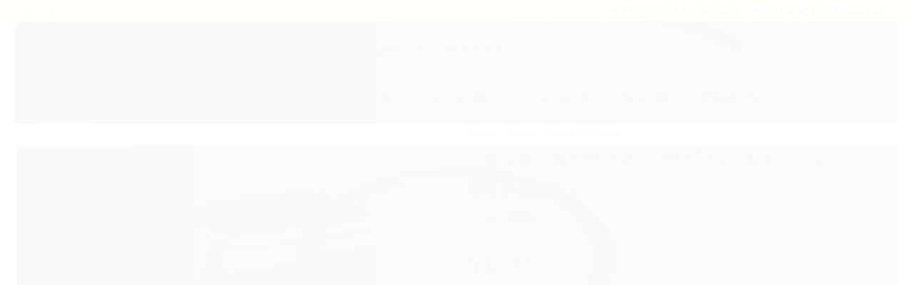

--- FILE ---
content_type: text/html; charset=utf-8
request_url: https://www.mercadaolojista.com.br/produto/caixa-termica-tropical-azul-32l-soprano.html
body_size: 34407
content:

<!DOCTYPE html>
<html lang="pt-br">
  <head>
    <meta charset="utf-8">
    <meta content='width=device-width, initial-scale=1.0, maximum-scale=2.0' name='viewport' />
    <title>Caixa Térmica Tropical Azul 32L - SOPRANO - Mercadão Lojista - Distribuidora de materiais de construção</title>
    <meta http-equiv="X-UA-Compatible" content="IE=edge">
    <meta name="generator" content="Loja Integrada" />

    <link rel="dns-prefetch" href="https://cdn.awsli.com.br/">
    <link rel="preconnect" href="https://cdn.awsli.com.br/">
    <link rel="preconnect" href="https://fonts.googleapis.com">
    <link rel="preconnect" href="https://fonts.gstatic.com" crossorigin>

    
  
      <meta property="og:url" content="https://www.mercadaolojista.com.br/produto/caixa-termica-tropical-azul-32l-soprano.html" />
      <meta property="og:type" content="website" />
      <meta property="og:site_name" content="Mercadão Lojista" />
      <meta property="og:locale" content="pt_BR" />
    
  <!-- Metadata para o facebook -->
  <meta property="og:type" content="website" />
  <meta property="og:title" content="Caixa Térmica Tropical Azul 32L - SOPRANO" />
  <meta property="og:image" content="https://cdn.awsli.com.br/800x800/718/718365/produto/219987301dc5afe9a9d.jpg" />
  <meta name="twitter:card" content="product" />
  
  <meta name="twitter:domain" content="www.mercadaolojista.com.br" />
  <meta name="twitter:url" content="https://www.mercadaolojista.com.br/produto/caixa-termica-tropical-azul-32l-soprano.html?utm_source=twitter&utm_medium=twitter&utm_campaign=twitter" />
  <meta name="twitter:title" content="Caixa Térmica Tropical Azul 32L - SOPRANO" />
  <meta name="twitter:description" content="CAIXA TERMICA TROPICAL 32L AZUL - SOPRANO Cooler com tampa de acesso rápido, livre de Bisfenol (BPA Free), design moderno, alças laterais embutidas, alça de mão articulável e retrátil, tampa com trava e isolamento térmico em isopor, ideal para oferecer aos seus clientes que buscam maior praticidade nos momentos de lazer. Cooler de alto giro no PDV, disponível em diferentes cores para oferecer ainda mais opções para o seu negócio. Capacidade (sem gelo):Latas de 350 ml - 50 UnidadesouLatas de 473 ml - 40 UnidadesouGarrafas de 600 ml - 24 UnidadesouGarrafas de 1L - 11 UnidadesouGarrafas de 2L - 7 UnidadesTempo de degelo total:24 horas (Considerando 20% da Capacidade em gelo) Dicas e instruções de uso:- Nunca lave o produto por imersão, cuide para não danificar o isolamento térmico;- Não aplicar carga (peso) acima do especificado;- Produto atóxico;- Transportar sempre com a tampa fechada;- Não utilizar objetos abrasivos como esponja de aço, fibras abrasivas ou similares para sua limpeza;- Limpeza interna: se houver cheiro em seu interior, lave-o com água e sabão neutro;- Posteriormente, deve-se encher o produto com uma solução de água com uma colher de sopa de Bicarbonato de Sódio;- Limpeza externa: deve ser executada com sabão, ou ..." />
  <meta name="twitter:image" content="https://cdn.awsli.com.br/300x300/718/718365/produto/219987301dc5afe9a9d.jpg" />
  <meta name="twitter:label1" content="Código" />
  <meta name="twitter:data1" content="5286" />
  <meta name="twitter:label2" content="Disponibilidade" />
  <meta name="twitter:data2" content="Disponível" />


    
  
    <script>
      setTimeout(function() {
        if (typeof removePageLoading === 'function') {
          removePageLoading();
        };
      }, 7000);
    </script>
  



    

  

    <link rel="canonical" href="https://www.mercadaolojista.com.br/produto/caixa-termica-tropical-azul-32l-soprano.html" />
  



  <meta name="description" content="CAIXA TERMICA TROPICAL 32L AZUL - SOPRANO Cooler com tampa de acesso rápido, livre de Bisfenol (BPA Free), design moderno, alças laterais embutidas, alça de mão articulável e retrátil, tampa com trava e isolamento térmico em isopor, ideal para oferecer aos seus clientes que buscam maior praticidade nos momentos de lazer. Cooler de alto giro no PDV, disponível em diferentes cores para oferecer ainda mais opções para o seu negócio. Capacidade (sem gelo):Latas de 350 ml - 50 UnidadesouLatas de 473 ml - 40 UnidadesouGarrafas de 600 ml - 24 UnidadesouGarrafas de 1L - 11 UnidadesouGarrafas de 2L - 7 UnidadesTempo de degelo total:24 horas (Considerando 20% da Capacidade em gelo) Dicas e instruções de uso:- Nunca lave o produto por imersão, cuide para não danificar o isolamento térmico;- Não aplicar carga (peso) acima do especificado;- Produto atóxico;- Transportar sempre com a tampa fechada;- Não utilizar objetos abrasivos como esponja de aço, fibras abrasivas ou similares para sua limpeza;- Limpeza interna: se houver cheiro em seu interior, lave-o com água e sabão neutro;- Posteriormente, deve-se encher o produto com uma solução de água com uma colher de sopa de Bicarbonato de Sódio;- Limpeza externa: deve ser executada com sabão, ou ..." />
  <meta property="og:description" content="CAIXA TERMICA TROPICAL 32L AZUL - SOPRANO Cooler com tampa de acesso rápido, livre de Bisfenol (BPA Free), design moderno, alças laterais embutidas, alça de mão articulável e retrátil, tampa com trava e isolamento térmico em isopor, ideal para oferecer aos seus clientes que buscam maior praticidade nos momentos de lazer. Cooler de alto giro no PDV, disponível em diferentes cores para oferecer ainda mais opções para o seu negócio. Capacidade (sem gelo):Latas de 350 ml - 50 UnidadesouLatas de 473 ml - 40 UnidadesouGarrafas de 600 ml - 24 UnidadesouGarrafas de 1L - 11 UnidadesouGarrafas de 2L - 7 UnidadesTempo de degelo total:24 horas (Considerando 20% da Capacidade em gelo) Dicas e instruções de uso:- Nunca lave o produto por imersão, cuide para não danificar o isolamento térmico;- Não aplicar carga (peso) acima do especificado;- Produto atóxico;- Transportar sempre com a tampa fechada;- Não utilizar objetos abrasivos como esponja de aço, fibras abrasivas ou similares para sua limpeza;- Limpeza interna: se houver cheiro em seu interior, lave-o com água e sabão neutro;- Posteriormente, deve-se encher o produto com uma solução de água com uma colher de sopa de Bicarbonato de Sódio;- Limpeza externa: deve ser executada com sabão, ou ..." />







  <meta name="robots" content="index, follow" />



    
      
        <link rel="shortcut icon" href="https://cdn.awsli.com.br/718/718365/favicon/4898270879.png" />
      
      <link rel="icon" href="https://cdn.awsli.com.br/718/718365/favicon/4898270879.png" sizes="192x192">
    
    
      <meta name="theme-color" content="#ff0000">
    

    
      <link rel="stylesheet" href="https://cdn.awsli.com.br/production/static/loja/estrutura/v1/css/all.min.css?v=bcd407c" type="text/css">
    
    <!--[if lte IE 8]><link rel="stylesheet" href="https://cdn.awsli.com.br/production/static/loja/estrutura/v1/css/ie-fix.min.css" type="text/css"><![endif]-->
    <!--[if lte IE 9]><style type="text/css">.lateral-fulbanner { position: relative; }</style><![endif]-->

    

    
    
      <link href="https://fonts.googleapis.com/css2?family=Open%20Sans:wght@300;400;600;700&display=swap" rel="stylesheet">
    

    
      <link rel="stylesheet" href="https://cdn.awsli.com.br/production/static/loja/estrutura/v1/css/bootstrap-responsive.css?v=bcd407c" type="text/css">
      <link rel="stylesheet" href="https://cdn.awsli.com.br/production/static/loja/estrutura/v1/css/style-responsive.css?v=bcd407c">
    

    <link rel="stylesheet" href="/tema.css?v=20250701-142721">

    

    <script type="text/javascript">
      var LOJA_ID = 718365;
      var MEDIA_URL = "https://cdn.awsli.com.br/";
      var API_URL_PUBLIC = 'https://api.awsli.com.br/';
      
        var CARRINHO_PRODS = [];
      
      var ENVIO_ESCOLHIDO = 0;
      var ENVIO_ESCOLHIDO_CODE = 0;
      var CONTRATO_INTERNACIONAL = false;
      var CONTRATO_BRAZIL = !CONTRATO_INTERNACIONAL;
      var IS_STORE_ASYNC = true;
      var IS_CLIENTE_ANONIMO = false;
    </script>

    

    <!-- Editor Visual -->
    

    <script>
      

      const isPreview = JSON.parse(sessionStorage.getItem('preview', true));
      if (isPreview) {
        const url = location.href
        location.search === '' && url + (location.search = '?preview=None')
      }
    </script>

    
      <script src="https://cdn.awsli.com.br/production/static/loja/estrutura/v1/js/all.min.js?v=bcd407c"></script>
    
    <!-- HTML5 shim and Respond.js IE8 support of HTML5 elements and media queries -->
    <!--[if lt IE 9]>
      <script src="https://oss.maxcdn.com/html5shiv/3.7.2/html5shiv.min.js"></script>
      <script src="https://oss.maxcdn.com/respond/1.4.2/respond.min.js"></script>
    <![endif]-->

    <link rel="stylesheet" href="https://cdn.awsli.com.br/production/static/loja/estrutura/v1/css/slick.min.css" type="text/css">
    <script src="https://cdn.awsli.com.br/production/static/loja/estrutura/v1/js/slick.min.js?v=bcd407c"></script>
    <link rel="stylesheet" href="https://cdn.awsli.com.br/production/static/css/jquery.fancybox.min.css" type="text/css" />
    <script src="https://cdn.awsli.com.br/production/static/js/jquery/jquery.fancybox.pack.min.js"></script>

    
    

  
  <link rel="stylesheet" href="https://cdn.awsli.com.br/production/static/loja/estrutura/v1/css/imagezoom.min.css" type="text/css">
  <script src="https://cdn.awsli.com.br/production/static/loja/estrutura/v1/js/jquery.imagezoom.min.js"></script>

  <script type="text/javascript">
    var PRODUTO_ID = '219987301';
    var URL_PRODUTO_FRETE_CALCULAR = 'https://www.mercadaolojista.com.br/carrinho/frete';
    var variacoes = undefined;
    var grades = undefined;
    var imagem_grande = "https://cdn.awsli.com.br/2500x2500/718/718365/produto/219987301dc5afe9a9d.jpg";
    var produto_grades_imagens = {};
    var produto_preco_sob_consulta = false;
    var produto_preco = 89.99;
  </script>
  <script type="text/javascript" src="https://cdn.awsli.com.br/production/static/loja/estrutura/v1/js/produto.min.js?v=bcd407c"></script>
  <script type="text/javascript" src="https://cdn.awsli.com.br/production/static/loja/estrutura/v1/js/eventos-pixel-produto.min.js?v=bcd407c"></script>


    
      
        <!-- Facebook Pixel Code -->
<script>
!function(f,b,e,v,n,t,s){if(f.fbq)return;n=f.fbq=function(){n.callMethod?
n.callMethod.apply(n,arguments):n.queue.push(arguments)};if(!f._fbq)f._fbq=n;
n.push=n;n.loaded=!0;n.version='2.0';n.queue=[];t=b.createElement(e);t.async=!0;
t.src=v;s=b.getElementsByTagName(e)[0];s.parentNode.insertBefore(t,s)}(window,
document,'script','https://connect.facebook.net/en_US/fbevents.js');

fbq('init', '2184872905171515');
fbq('track', "PageView");


  fbq('track', 'ViewContent', {
    
      content_type: 'product',
    
    content_ids: ['5286'],
    content_name: 'Caixa Térmica Tropical Azul 32L \u002D SOPRANO',
    value: 89.99,
    currency: 'BRL'
  });



</script>
<noscript><img height="1" width="1" style="display:none"
src="https://www.facebook.com/tr?id=2184872905171515&ev=PageView&noscript=1"
/></noscript>
<!-- End Facebook Pixel Code -->
      
        <script>
  (function(i,s,o,g,r,a,m){i['GoogleAnalyticsObject']=r;i[r]=i[r]||function(){
  (i[r].q=i[r].q||[]).push(arguments)},i[r].l=1*new Date();a=s.createElement(o),
  m=s.getElementsByTagName(o)[0];a.async=1;a.src=g;m.parentNode.insertBefore(a,m)
  })(window,document,'script','//www.google-analytics.com/analytics.js','ga');

  ga('create', 'UA-91121641-1', document.domain.replace(/^(www|store|loja)\./,''));
  ga('require', 'displayfeatures');
  
  
    ga('set', 'ecomm_prodid', '5286');
    ga('set', 'ecomm_pagetype', 'product');
    
      ga('set', 'ecomm_totalvalue', '89.99');
    
  
  
  
  ga('send', 'pageview');
</script>

      
        
      
        
      
    

    
<script>
  var url = '/_events/api/setEvent';

  var sendMetrics = function(event, user = {}) {
    var unique_identifier = uuidv4();

    try {
      var data = {
        request: {
          id: unique_identifier,
          environment: 'production'
        },
        store: {
          id: 718365,
          name: 'Mercadão Lojista',
          test_account: false,
          has_meta_app: window.has_meta_app ?? false,
          li_search: true
        },
        device: {
          is_mobile: /Mobi/.test(window.navigator.userAgent),
          user_agent: window.navigator.userAgent,
          ip: '###device_ip###'
        },
        page: {
          host: window.location.hostname,
          path: window.location.pathname,
          search: window.location.search,
          type: 'product',
          title: document.title,
          referrer: document.referrer
        },
        timestamp: '###server_timestamp###',
        user_timestamp: new Date().toISOString(),
        event,
        origin: 'store'
      };

      if (window.performance) {
        var [timing] = window.performance.getEntriesByType('navigation');

        data['time'] = {
          server_response: Math.round(timing.responseStart - timing.requestStart)
        };
      }

      var _user = {},
          user_email_cookie = $.cookie('user_email'),
          user_data_cookie = $.cookie('LI-UserData');

      if (user_email_cookie) {
        var user_email = decodeURIComponent(user_email_cookie);

        _user['email'] = user_email;
      }

      if (user_data_cookie) {
        var user_data = JSON.parse(user_data_cookie);

        _user['logged'] = user_data.logged;
        _user['id'] = user_data.id ?? undefined;
      }

      $.each(user, function(key, value) {
        _user[key] = value;
      });

      if (!$.isEmptyObject(_user)) {
        data['user'] = _user;
      }

      try {
        var session_identifier = $.cookie('li_session_identifier');

        if (!session_identifier) {
          session_identifier = uuidv4();
        };

        var expiration_date = new Date();

        expiration_date.setTime(expiration_date.getTime() + (30 * 60 * 1000)); // 30 minutos

        $.cookie('li_session_identifier', session_identifier, {
          expires: expiration_date,
          path: '/'
        });

        data['session'] = {
          id: session_identifier
        };
      } catch (err) { }

      try {
        var user_session_identifier = $.cookie('li_user_session_identifier');

        if (!user_session_identifier) {
          user_session_identifier = uuidv4();

          $.cookie('li_user_session_identifier', user_session_identifier, {
            path: '/'
          });
        };

        data['user_session'] = {
          id: user_session_identifier
        };
      } catch (err) { }

      var _cookies = {},
          fbc = $.cookie('_fbc'),
          fbp = $.cookie('_fbp');

      if (fbc) {
        _cookies['fbc'] = fbc;
      }

      if (fbp) {
        _cookies['fbp'] = fbp;
      }

      if (!$.isEmptyObject(_cookies)) {
        data['session']['cookies'] = _cookies;
      }

      try {
        var ab_test_cookie = $.cookie('li_ab_test_running');

        if (ab_test_cookie) {
          var ab_test = JSON.parse(atob(ab_test_cookie));

          if (ab_test.length) {
            data['store']['ab_test'] = ab_test;
          }
        }
      } catch (err) { }

      var _utm = {};

      $.each(sessionStorage, function(key, value) {
        if (key.startsWith('utm_')) {
          var name = key.split('_')[1];

          _utm[name] = value;
        }
      });

      if (!$.isEmptyObject(_utm)) {
        data['session']['utm'] = _utm;
      }

      var controller = new AbortController();

      setTimeout(function() {
        controller.abort();
      }, 5000);

      fetch(url, {
        keepalive: true,
        method: 'POST',
        headers: {
          'Content-Type': 'application/json'
        },
        body: JSON.stringify({ data }),
        signal: controller.signal
      });
    } catch (err) { }

    return unique_identifier;
  }
</script>

    
<script>
  (function() {
    var initABTestHandler = function() {
      try {
        if ($.cookie('li_ab_test_running')) {
          return
        };
        var running_tests = [];

        
        
        
        

        var running_tests_to_cookie = JSON.stringify(running_tests);
        running_tests_to_cookie = btoa(running_tests_to_cookie);
        $.cookie('li_ab_test_running', running_tests_to_cookie, {
          path: '/'
        });

        
        if (running_tests.length > 0) {
          setTimeout(function() {
            $.ajax({
              url: "/conta/status"
            });
          }, 500);
        };

      } catch (err) { }
    }
    setTimeout(initABTestHandler, 500);
  }());
</script>

    
<script>
  $(function() {
    // Clicar em um produto
    $('.listagem-item').click(function() {
      var row, column;

      var $list = $(this).closest('[data-produtos-linha]'),
          index = $(this).closest('li').index();

      if($list.find('.listagem-linha').length === 1) {
        var productsPerRow = $list.data('produtos-linha');

        row = Math.floor(index / productsPerRow) + 1;
        column = (index % productsPerRow) + 1;
      } else {
        row = $(this).closest('.listagem-linha').index() + 1;
        column = index + 1;
      }

      var body = {
        item_id: $(this).attr('data-id'),
        item_sku: $(this).find('.produto-sku').text(),
        item_name: $(this).find('.nome-produto').text().trim(),
        item_row: row,
        item_column: column
      };

      var eventID = sendMetrics({
        type: 'event',
        name: 'select_product',
        data: body
      });

      $(document).trigger('li_select_product', [eventID, body]);
    });

    // Clicar no "Fale Conosco"
    $('#modalContato').on('show', function() {
      var value = 'Fale Conosco';

      var eventID = sendMetrics({
        type: 'event',
        name: 'start_contact',
        data: { text: value }
      });

      $(document).trigger('li_start_contact', [eventID, value]);
    });

    // Clicar no WhatsApp
    $('.li-whatsapp a').click(function() {
      var value = 'WhatsApp';

      var eventID = sendMetrics({
        type: 'event',
        name: 'start_contact',
        data: { text: value }
      });

      $(document).trigger('li_start_contact', [eventID, value]);
    });

    
      // Visualizar o produto
      var body = {
        item_id: '219987301',
        item_sku: '5286',
        item_name: 'Caixa Térmica Tropical Azul 32L - SOPRANO',
        item_category: 'Caixa Térmica',
        item_type: 'product',
        
          full_price: 89.99,
          promotional_price: null,
          price: 89.99,
        
        quantity: 1
      };

      var params = new URLSearchParams(window.location.search),
          recommendation_shelf = null,
          recommendation = {};

      if (
        params.has('recomendacao_id') &&
        params.has('email_ref') &&
        params.has('produtos_recomendados')
      ) {
        recommendation['email'] = {
          id: params.get('recomendacao_id'),
          email_id: params.get('email_ref'),
          products: $.map(params.get('produtos_recomendados').split(','), function(value) {
            return parseInt(value)
          })
        };
      }

      if (recommendation_shelf) {
        recommendation['shelf'] = recommendation_shelf;
      }

      if (!$.isEmptyObject(recommendation)) {
        body['recommendation'] = recommendation;
      }

      var eventID = sendMetrics({
        type: 'pageview',
        name: 'view_product',
        data: body
      });

      $(document).trigger('li_view_product', [eventID, body]);

      // Calcular frete
      $('#formCalcularCep').submit(function() {
        $(document).ajaxSuccess(function(event, xhr, settings) {
          try {
            var url = new URL(settings.url);

            if(url.pathname !== '/carrinho/frete') return;

            var data = xhr.responseJSON;

            if(data.error) return;

            var params = url.searchParams;

            var body = {
              zipcode: params.get('cep'),
              deliveries: $.map(data, function(delivery) {
                if(delivery.msgErro) return;

                return {
                  id: delivery.id,
                  name: delivery.name,
                  price: delivery.price,
                  delivery_time: delivery.deliveryTime
                };
              })
            };

            var eventID = sendMetrics({
              type: 'event',
              name: 'calculate_shipping',
              data: body
            });

            $(document).trigger('li_calculate_shipping', [eventID, body]);

            $(document).off('ajaxSuccess');
          } catch(error) {}
        });
      });

      // Visualizar compre junto
      $(document).on('buy_together_ready', function() {
        var $buyTogether = $('.compre-junto');

        var observer = new IntersectionObserver(function(entries) {
          entries.forEach(function(entry) {
            if(entry.isIntersecting) {
              var body = {
                title: $buyTogether.find('.compre-junto__titulo').text(),
                id: $buyTogether.data('id'),
                items: $buyTogether.find('.compre-junto__produto').map(function() {
                  var $product = $(this);

                  return {
                    item_id: $product.attr('data-id'),
                    item_sku: $product.attr('data-code'),
                    item_name: $product.find('.compre-junto__nome').text(),
                    full_price: $product.find('.compre-junto__preco--regular').data('price') || null,
                    promotional_price: $product.find('.compre-junto__preco--promocional').data('price') || null
                  };
                }).get()
              };

              var eventID = sendMetrics({
                type: 'event',
                name: 'view_buy_together',
                data: body
              });

              $(document).trigger('li_view_buy_together', [eventID, body]);

              observer.disconnect();
            }
          });
        }, { threshold: 1.0 });

        observer.observe($buyTogether.get(0));

        $('.compre-junto__atributo--grade').click(function(event) {
          if(!event.originalEvent) return;

          var body = {
            grid_name: $(this).closest('.compre-junto__atributos').data('grid'),
            variation_name: $(this).data('variation')
          };

          var eventID = sendMetrics({
            type: 'event',
            name: 'select_buy_together_variation',
            data: body
          });

          $(document).trigger('li_select_buy_together_variation', [eventID, body]);
        });

        $('.compre-junto__atributo--lista').change(function(event) {
          if(!event.originalEvent) return;

          var $selectedOption = $(this).find('option:selected');

          if(!$selectedOption.is('[value]')) return;

          var body = {
            grid_name: $(this).closest('.compre-junto__atributos').data('grid'),
            variation_name: $selectedOption.text()
          };

          var eventID = sendMetrics({
            type: 'event',
            name: 'select_buy_together_variation',
            data: body
          });

          $(document).trigger('li_select_buy_together_variation', [eventID, body]);
        });
      });

      // Selecionar uma variação
      $('.atributo-item').click(function(event) {
        if(!event.originalEvent) return;

        var body = {
          grid_name: $(this).data('grade-nome'),
          variation_name: $(this).data('variacao-nome')
        };

        var eventID = sendMetrics({
          type: 'event',
          name: 'select_variation',
          data: body
        });

        $(document).trigger('li_select_variation', [eventID, body]);
      });
    
  });
</script>


    
	<!-- Somente CNPJ -->
  
      <script type="text/javascript" charset="utf-8">
      $(document).ready(function(){
$("#id_tipo_0").prop("checked", false);
$("#id_tipo_1").prop("checked", true);
});
</script>
  

	<!-- Clarity MS -->
  
    <script type="text/javascript" charset="utf-8">
      <script type="text/javascript">
    (function(c,l,a,r,i,t,y){
        c[a]=c[a]||function(){(c[a].q=c[a].q||[]).push(arguments)};
        t=l.createElement(r);t.async=1;t.src="https://www.clarity.ms/tag/"+i;
        y=l.getElementsByTagName(r)[0];y.parentNode.insertBefore(t,y);
    })(window, document, "clarity", "script", "bjjqwjt9he");
</script>
    </script>
  


    
      
        <link href="//cdn.awsli.com.br/temasv2/239/__theme_custom.css?v=1593812027" rel="stylesheet" type="text/css">
<script src="//cdn.awsli.com.br/temasv2/239/__theme_custom.js?v=1593812027"></script>
      
    

    
      <link rel="stylesheet" href="/avancado.css?v=20250701-142721" type="text/css" />
    

    

    
  <link rel="manifest" href="/manifest.json" />




  </head>
  <body class="pagina-produto produto-219987301   ">
    <div id="fb-root"></div>
    
  
    <div id="full-page-loading">
      <div class="conteiner" style="height: 100%;">
        <div class="loading-placeholder-content">
          <div class="loading-placeholder-effect loading-placeholder-header"></div>
          <div class="loading-placeholder-effect loading-placeholder-body"></div>
        </div>
      </div>
      <script>
        var is_full_page_loading = true;
        function removePageLoading() {
          if (is_full_page_loading) {
            try {
              $('#full-page-loading').remove();
            } catch(e) {}
            try {
              var div_loading = document.getElementById('full-page-loading');
              if (div_loading) {
                div_loading.remove();
              };
            } catch(e) {}
            is_full_page_loading = false;
          };
        };
        $(function() {
          setTimeout(function() {
            removePageLoading();
          }, 1);
        });
      </script>
      <style>
        #full-page-loading { position: fixed; z-index: 9999999; margin: auto; top: 0; left: 0; bottom: 0; right: 0; }
        #full-page-loading:before { content: ''; display: block; position: fixed; top: 0; left: 0; width: 100%; height: 100%; background: rgba(255, 255, 255, .98); background: radial-gradient(rgba(255, 255, 255, .99), rgba(255, 255, 255, .98)); }
        .loading-placeholder-content { height: 100%; display: flex; flex-direction: column; position: relative; z-index: 1; }
        .loading-placeholder-effect { background-color: #F9F9F9; border-radius: 5px; width: 100%; animation: pulse-loading 1.5s cubic-bezier(0.4, 0, 0.6, 1) infinite; }
        .loading-placeholder-content .loading-placeholder-body { flex-grow: 1; margin-bottom: 30px; }
        .loading-placeholder-content .loading-placeholder-header { height: 20%; min-height: 100px; max-height: 200px; margin: 30px 0; }
        @keyframes pulse-loading{50%{opacity:.3}}
      </style>
    </div>
  



    
      
        




<div class="barra-inicial fundo-secundario">
  <div class="conteiner">
    <div class="row-fluid">
      <div class="lista-redes span3 hidden-phone">
        
          <ul>
            
              <li>
                <a href="https://facebook.com/mercadaolojista" target="_blank" aria-label="Siga nos no Facebook"><i class="icon-facebook"></i></a>
              </li>
            
            
            
            
            
              <li>
                <a href="https://instagram.com/mercadaolojista" target="_blank" aria-label="Siga nos no Instagram"><i class="icon-instagram"></i></a>
              </li>
            
            
            
          </ul>
        
      </div>
      <div class="canais-contato span9">
        <ul>
          <li class="hidden-phone">
            <a href="#modalContato" data-toggle="modal" data-target="#modalContato">
              <i class="icon-comment"></i>
              Fale Conosco
            </a>
          </li>
          
            <li>
              <span>
                <i class="icon-phone"></i>Telefone: (16) 3954-9415
              </span>
            </li>
          
          
            <li class="tel-whatsapp">
              <span>
                <i class="fa fa-whatsapp"></i>Whatsapp: (16) 3954-9415
              </span>
            </li>
          
          
        </ul>
      </div>
    </div>
  </div>
</div>

      
    

    <div class="conteiner-principal">
      
        
          
<div id="cabecalho">

  <div class="atalhos-mobile visible-phone fundo-secundario borda-principal">
    <ul>

      <li><a href="https://www.mercadaolojista.com.br/" class="icon-home"> </a></li>
      
      <li class="fundo-principal"><a href="https://www.mercadaolojista.com.br/carrinho/index" class="icon-shopping-cart"> </a></li>
      
      
        <li class="menu-user-logged" style="display: none;"><a href="https://www.mercadaolojista.com.br/conta/logout" class="icon-signout menu-user-logout"> </a></li>
      
      
      <li><a href="https://www.mercadaolojista.com.br/conta/index" class="icon-user"> </a></li>
      
      <li class="vazia"><span>&nbsp;</span></li>

    </ul>
  </div>

  <div class="conteiner">
    <div class="row-fluid">
      <div class="span3">
        <h2 class="logo cor-secundaria">
          <a href="https://www.mercadaolojista.com.br/" title="Mercadão Lojista">
            
            <img src="https://cdn.awsli.com.br/400x300/718/718365/logo/03d33c1390.png" alt="Mercadão Lojista" />
            
          </a>
        </h2>


      </div>

      <div class="conteudo-topo span9">
        <div class="superior row-fluid hidden-phone">
          <div class="span8">
            
              
                <div class="btn-group menu-user-logged" style="display: none;">
                  <a href="https://www.mercadaolojista.com.br/conta/index" class="botao secundario pequeno dropdown-toggle" data-toggle="dropdown">
                    Olá, <span class="menu-user-name"></span>
                    <span class="icon-chevron-down"></span>
                  </a>
                  <ul class="dropdown-menu">
                    <li>
                      <a href="https://www.mercadaolojista.com.br/conta/index" title="Minha conta">Minha conta</a>
                    </li>
                    
                      <li>
                        <a href="https://www.mercadaolojista.com.br/conta/pedido/listar" title="Minha conta">Meus pedidos</a>
                      </li>
                    
                    <li>
                      <a href="https://www.mercadaolojista.com.br/conta/favorito/listar" title="Meus favoritos">Meus favoritos</a>
                    </li>
                    <li>
                      <a href="https://www.mercadaolojista.com.br/conta/logout" title="Sair" class="menu-user-logout">Sair</a>
                    </li>
                  </ul>
                </div>
              
              
                <a href="https://www.mercadaolojista.com.br/conta/login" class="bem-vindo cor-secundaria menu-user-welcome">
                  Bem-vindo, <span class="cor-principal">identifique-se</span> para fazer pedidos
                </a>
              
            
          </div>
          <div class="span4">
            <ul class="acoes-conta borda-alpha">
              
                <li>
                  <i class="icon-list fundo-principal"></i>
                  <a href="https://www.mercadaolojista.com.br/conta/pedido/listar" class="cor-secundaria">Meus Pedidos</a>
                </li>
              
              
                <li>
                  <i class="icon-user fundo-principal"></i>
                  <a href="https://www.mercadaolojista.com.br/conta/index" class="cor-secundaria">Minha Conta</a>
                </li>
              
            </ul>
          </div>
        </div>

        <div class="inferior row-fluid ">
          <div class="span8 busca-mobile">
            <a href="javascript:;" class="atalho-menu visible-phone icon-th botao principal"> </a>

            <div class="busca borda-alpha">
              <form id="form-buscar" action="/buscar" method="get">
                <input id="auto-complete" type="text" name="q" placeholder="Digite o que você procura" value="" autocomplete="off" maxlength="255" />
                <button class="botao botao-busca icon-search fundo-secundario" aria-label="Buscar"></button>
              </form>
            </div>

          </div>

          
            <div class="span4 hidden-phone">
              

  <div class="carrinho vazio">
    
      <a href="https://www.mercadaolojista.com.br/carrinho/index">
        <i class="icon-shopping-cart fundo-principal"></i>
        <strong class="qtd-carrinho titulo cor-secundaria" style="display: none;">0</strong>
        <span style="display: none;">
          
            <b class="titulo cor-secundaria"><span>Meu Carrinho</span></b>
          
          <span class="cor-secundaria">Produtos adicionados</span>
        </span>
        
          <span class="titulo cor-secundaria vazio-text">Carrinho vazio</span>
        
      </a>
    
    <div class="carrinho-interno-ajax"></div>
  </div>
  
<div class="minicart-placeholder" style="display: none;">
  <div class="carrinho-interno borda-principal">
    <ul>
      <li class="minicart-item-modelo">
        
          <div class="preco-produto com-promocao destaque-preco preco-restrito">
            <div>
              <s class="preco-venda">
                R$ --PRODUTO_PRECO_DE--
              </s>
              <strong class="preco-promocional cor-principal">
                R$ --PRODUTO_PRECO_POR--
              </strong>
            </div>
          </div>
        
        <a data-href="--PRODUTO_URL--" class="imagem-produto">
          <img data-src="https://cdn.awsli.com.br/64x64/--PRODUTO_IMAGEM--" alt="--PRODUTO_NOME--" />
        </a>
        <a data-href="--PRODUTO_URL--" class="nome-produto cor-secundaria">
          --PRODUTO_NOME--
        </a>
        <div class="produto-sku hide">--PRODUTO_SKU--</div>
      </li>
    </ul>
    <div class="carrinho-rodape">
      <span class="carrinho-info">
        
          <i>--CARRINHO_QUANTIDADE-- produto no carrinho</i>
        
        
          
        
      </span>
      <a href="https://www.mercadaolojista.com.br/carrinho/index" class="botao principal">
        
          <i class="icon-shopping-cart"></i>Ir para o carrinho
        
      </a>
    </div>
  </div>
</div>



            </div>
          
        </div>

      </div>
    </div>
    


  
    
      
<div class="menu superior">
  <ul class="nivel-um">
    


    

  
    <li class="categoria-marcas com-filho borda-principal">
      <a href="javascript:;" title="Marcas">
        <strong class="titulo cor-secundaria">Marcas</strong>
        <i class="icon-chevron-down fundo-secundario"></i>
      </a>
      <ul class="nivel-dois borda-alpha colunas-5">
        
          <li class="categoria-marca-2-irmaos">
            <a href="/marca/2-irmaos.html" title="2 IRMÃOS">
              2 IRMÃOS <span class="count">(17)</span>
            </a>
          </li>
        
          <li class="categoria-marca-3m">
            <a href="/marca/3m.html" title="3M">
              3M <span class="count">(108)</span>
            </a>
          </li>
        
          <li class="categoria-marca-adere">
            <a href="/marca/adere.html" title="ADERE">
              ADERE <span class="count">(23)</span>
            </a>
          </li>
        
          <li class="categoria-marca-ajax">
            <a href="/marca/ajax.html" title="AJAX">
              AJAX <span class="count">(19)</span>
            </a>
          </li>
        
          <li class="categoria-marca-alianca">
            <a href="/marca/alianca.html" title="ALIANÇA">
              ALIANÇA <span class="count">(37)</span>
            </a>
          </li>
        
          <li class="categoria-marca-alpe">
            <a href="/marca/alpe.html" title="ALPE">
              ALPE <span class="count">(13)</span>
            </a>
          </li>
        
          <li class="categoria-marca-alumasa">
            <a href="/marca/alumasa.html" title="ALUMASA">
              ALUMASA <span class="count">(17)</span>
            </a>
          </li>
        
          <li class="categoria-marca-alurem">
            <a href="/marca/alurem.html" title="ALUREM">
              ALUREM <span class="count">(14)</span>
            </a>
          </li>
        
          <li class="categoria-marca-amanco">
            <a href="/marca/amanco.html" title="AMANCO">
              AMANCO <span class="count">(19)</span>
            </a>
          </li>
        
          <li class="categoria-marca-astra">
            <a href="/marca/astra.html" title="ASTRA">
              ASTRA <span class="count">(28)</span>
            </a>
          </li>
        
          <li class="categoria-marca-atlas">
            <a href="/marca/atlas.html" title="ATLAS">
              ATLAS <span class="count">(74)</span>
            </a>
          </li>
        
          <li class="categoria-marca-atomos">
            <a href="/marca/atomos.html" title="ATOMOS">
              ATOMOS <span class="count">(2)</span>
            </a>
          </li>
        
          <li class="categoria-marca-avant">
            <a href="/marca/avant.html" title="AVANT">
              AVANT <span class="count">(28)</span>
            </a>
          </li>
        
          <li class="categoria-marca-bariflex">
            <a href="/marca/bariflex.html" title="BARIFLEX">
              BARIFLEX <span class="count">(4)</span>
            </a>
          </li>
        
          <li class="categoria-marca-barone">
            <a href="/marca/barone.html" title="BARONE">
              BARONE <span class="count">(10)</span>
            </a>
          </li>
        
          <li class="categoria-marca-bellota">
            <a href="/marca/bellota.html" title="BELLOTA">
              BELLOTA <span class="count">(8)</span>
            </a>
          </li>
        
          <li class="categoria-marca-blukit">
            <a href="/marca/blukit.html" title="BLUKIT">
              BLUKIT <span class="count">(55)</span>
            </a>
          </li>
        
          <li class="categoria-marca-boomera">
            <a href="/marca/boomera.html" title="BOOMERA">
              BOOMERA <span class="count">(10)</span>
            </a>
          </li>
        
          <li class="categoria-marca-brasilux">
            <a href="/marca/brasilux.html" title="BRASILUX">
              BRASILUX <span class="count">(64)</span>
            </a>
          </li>
        
          <li class="categoria-marca-censi">
            <a href="/marca/censi.html" title="CENSI">
              CENSI <span class="count">(1)</span>
            </a>
          </li>
        
          <li class="categoria-marca-chiaperini">
            <a href="/marca/chiaperini.html" title="CHIAPERINI">
              CHIAPERINI <span class="count">(331)</span>
            </a>
          </li>
        
          <li class="categoria-marca-cifarelli">
            <a href="/marca/cifarelli.html" title="CIFARELLI">
              CIFARELLI <span class="count">(3)</span>
            </a>
          </li>
        
          <li class="categoria-marca-cobix">
            <a href="/marca/cobix.html" title="COBIX">
              COBIX <span class="count">(2)</span>
            </a>
          </li>
        
          <li class="categoria-marca-cortag">
            <a href="/marca/cortag.html" title="CORTAG">
              CORTAG <span class="count">(30)</span>
            </a>
          </li>
        
          <li class="categoria-marca-d-plastic">
            <a href="/marca/d.-plastic.html" title="D. PLASTIC">
              D. PLASTIC <span class="count">(7)</span>
            </a>
          </li>
        
          <li class="categoria-marca-dama-metais">
            <a href="/marca/dama-metais.html" title="DAMA METAIS">
              DAMA METAIS <span class="count">(55)</span>
            </a>
          </li>
        
          <li class="categoria-marca-deca">
            <a href="/marca/deca.html" title="DECA">
              DECA <span class="count">(4)</span>
            </a>
          </li>
        
          <li class="categoria-marca-deltaplus">
            <a href="/marca/deltaplus.html" title="DELTAPLUS">
              DELTAPLUS <span class="count">(8)</span>
            </a>
          </li>
        
          <li class="categoria-marca-denver">
            <a href="/marca/denver.html" title="DENVER">
              DENVER <span class="count">(5)</span>
            </a>
          </li>
        
          <li class="categoria-marca-diluin">
            <a href="/marca/diluin.html" title="DILUIN">
              DILUIN <span class="count">(1)</span>
            </a>
          </li>
        
          <li class="categoria-marca-docol">
            <a href="/marca/docol.html" title="DOCOL">
              DOCOL <span class="count">(3)</span>
            </a>
          </li>
        
          <li class="categoria-marca-duas-caras">
            <a href="/marca/duas-caras.html" title="DUAS CARAS">
              DUAS CARAS <span class="count">(4)</span>
            </a>
          </li>
        
          <li class="categoria-marca-dyno">
            <a href="/marca/dyno.html" title="DYNO">
              DYNO <span class="count">(1)</span>
            </a>
          </li>
        
          <li class="categoria-marca-elleve">
            <a href="/marca/ellevi.html" title="ELLEVE">
              ELLEVE <span class="count">(3)</span>
            </a>
          </li>
        
          <li class="categoria-marca-emave">
            <a href="/marca/emave.html" title="EMAVE">
              EMAVE <span class="count">(30)</span>
            </a>
          </li>
        
          <li class="categoria-marca-estrela">
            <a href="/marca/estrela.html" title="ESTRELA">
              ESTRELA <span class="count">(24)</span>
            </a>
          </li>
        
          <li class="categoria-marca-famastil">
            <a href="/marca/famastil.html" title="FAMASTIL">
              FAMASTIL <span class="count">(57)</span>
            </a>
          </li>
        
          <li class="categoria-marca-fere">
            <a href="/marca/fere.html" title="FERE">
              FERE <span class="count">(3)</span>
            </a>
          </li>
        
          <li class="categoria-marca-firmeza">
            <a href="/marca/firmeza.html" title="FIRMEZA">
              FIRMEZA <span class="count">(13)</span>
            </a>
          </li>
        
          <li class="categoria-marca-fixar">
            <a href="/marca/fixar.html" title="FIXAR">
              FIXAR <span class="count">(12)</span>
            </a>
          </li>
        
          <li class="categoria-marca-force-line">
            <a href="/marca/force-line.html" title="FORCE LINE">
              FORCE LINE <span class="count">(14)</span>
            </a>
          </li>
        
          <li class="categoria-marca-fortlev">
            <a href="/marca/fortlev.html" title="FORTLEV">
              FORTLEV <span class="count">(29)</span>
            </a>
          </li>
        
          <li class="categoria-marca-foxlux">
            <a href="/marca/foxlux.html" title="FOXLUX">
              FOXLUX <span class="count">(136)</span>
            </a>
          </li>
        
          <li class="categoria-marca-galo">
            <a href="/marca/galo.html" title="GALO">
              GALO <span class="count">(8)</span>
            </a>
          </li>
        
          <li class="categoria-marca-garden">
            <a href="/marca/garden.html" title="GARDEN">
              GARDEN <span class="count">(53)</span>
            </a>
          </li>
        
          <li class="categoria-marca-genco">
            <a href="/marca/genco.html" title="GENCO">
              GENCO <span class="count">(13)</span>
            </a>
          </li>
        
          <li class="categoria-marca-ghelplus">
            <a href="/marca/ghelplus.html" title="GHELPLUS">
              GHELPLUS <span class="count">(8)</span>
            </a>
          </li>
        
          <li class="categoria-marca-gofix">
            <a href="/marca/gofix.html" title="GOFIX">
              GOFIX <span class="count">(2)</span>
            </a>
          </li>
        
          <li class="categoria-marca-hdl">
            <a href="/marca/hdl.html" title="HDL">
              HDL <span class="count">(1)</span>
            </a>
          </li>
        
          <li class="categoria-marca-ilumi">
            <a href="/marca/ilumi.html" title="ILUMI">
              ILUMI <span class="count">(174)</span>
            </a>
          </li>
        
          <li class="categoria-marca-imar">
            <a href="/marca/imar.html" title="IMAR">
              IMAR <span class="count">(2)</span>
            </a>
          </li>
        
          <li class="categoria-marca-inca">
            <a href="/marca/inca.html" title="INCA">
              INCA <span class="count">(39)</span>
            </a>
          </li>
        
          <li class="categoria-marca-infinity">
            <a href="/marca/infinity.html" title="INFINITY">
              INFINITY <span class="count">(1)</span>
            </a>
          </li>
        
          <li class="categoria-marca-irwin">
            <a href="/marca/irwin.html" title="IRWIN">
              IRWIN <span class="count">(36)</span>
            </a>
          </li>
        
          <li class="categoria-marca-itaqua">
            <a href="/marca/itaqua.html" title="ITAQUA">
              ITAQUA <span class="count">(7)</span>
            </a>
          </li>
        
          <li class="categoria-marca-japi">
            <a href="/marca/japi.html" title="JAPI">
              JAPI <span class="count">(10)</span>
            </a>
          </li>
        
          <li class="categoria-marca-juntalider">
            <a href="/marca/juntalider.html" title="JUNTALIDER">
              JUNTALIDER <span class="count">(20)</span>
            </a>
          </li>
        
          <li class="categoria-marca-kf">
            <a href="/marca/kf.html" title="K&amp;F">
              K&amp;F <span class="count">(1)</span>
            </a>
          </li>
        
          <li class="categoria-marca-kalipso">
            <a href="/marca/kalipso.html" title="KALIPSO">
              KALIPSO <span class="count">(50)</span>
            </a>
          </li>
        
          <li class="categoria-marca-kian">
            <a href="/marca/kian.html" title="KIAN">
              KIAN <span class="count">(15)</span>
            </a>
          </li>
        
          <li class="categoria-marca-land">
            <a href="/marca/land.html" title="LAND">
              LAND <span class="count">(7)</span>
            </a>
          </li>
        
          <li class="categoria-marca-linhal">
            <a href="/marca/linhal.html" title="LINHAL">
              LINHAL <span class="count">(11)</span>
            </a>
          </li>
        
          <li class="categoria-marca-lm">
            <a href="/marca/lm.html" title="LM">
              LM <span class="count">(2)</span>
            </a>
          </li>
        
          <li class="categoria-marca-luconi">
            <a href="/marca/luconi.html" title="LUCONI">
              LUCONI <span class="count">(73)</span>
            </a>
          </li>
        
          <li class="categoria-marca-lufix">
            <a href="/marca/lufix.html" title="LUFIX">
              LUFIX <span class="count">(17)</span>
            </a>
          </li>
        
          <li class="categoria-marca-lukma">
            <a href="/marca/lukma.html" title="LUKMA">
              LUKMA <span class="count">(40)</span>
            </a>
          </li>
        
          <li class="categoria-marca-marluvas">
            <a href="/marca/marluvas.html" title="MARLUVAS">
              MARLUVAS <span class="count">(59)</span>
            </a>
          </li>
        
          <li class="categoria-marca-master">
            <a href="/marca/master.html" title="MASTER">
              MASTER <span class="count">(1)</span>
            </a>
          </li>
        
          <li class="categoria-marca-max-ferramentas">
            <a href="/marca/max-ferramentas.html" title="MAX FERRAMENTAS">
              MAX FERRAMENTAS <span class="count">(74)</span>
            </a>
          </li>
        
          <li class="categoria-marca-maxi-rubber">
            <a href="/marca/maxi-rubber.html" title="MAXI RUBBER">
              MAXI RUBBER <span class="count">(41)</span>
            </a>
          </li>
        
          <li class="categoria-marca-minasul">
            <a href="/marca/minasul.html" title="MINASUL">
              MINASUL <span class="count">(16)</span>
            </a>
          </li>
        
          <li class="categoria-marca-mix-plastic">
            <a href="/marca/mix-plastic.html" title="MIX PLASTIC">
              MIX PLASTIC <span class="count">(7)</span>
            </a>
          </li>
        
          <li class="categoria-marca-mor">
            <a href="/marca/mor.html" title="MOR">
              MOR <span class="count">(35)</span>
            </a>
          </li>
        
          <li class="categoria-marca-morlan">
            <a href="/marca/morlan.html" title="MORLAN">
              MORLAN <span class="count">(25)</span>
            </a>
          </li>
        
          <li class="categoria-marca-multilit">
            <a href="/marca/multilit.html" title="MULTILIT">
              MULTILIT <span class="count">(76)</span>
            </a>
          </li>
        
          <li class="categoria-marca-mundial-prime">
            <a href="/marca/mundial-prime.html" title="MUNDIAL PRIME">
              MUNDIAL PRIME <span class="count">(87)</span>
            </a>
          </li>
        
          <li class="categoria-marca-my-health">
            <a href="/marca/my-health.html" title="MY HEALTH">
              MY HEALTH <span class="count">(1)</span>
            </a>
          </li>
        
          <li class="categoria-marca-my-place">
            <a href="/marca/my-place.html" title="MY PLACE">
              MY PLACE <span class="count">(1)</span>
            </a>
          </li>
        
          <li class="categoria-marca-navalha">
            <a href="/marca/navalha.html" title="NAVALHA">
              NAVALHA <span class="count">(4)</span>
            </a>
          </li>
        
          <li class="categoria-marca-new-fix">
            <a href="/marca/new-fix.html" title="NEW-FIX">
              NEW-FIX <span class="count">(83)</span>
            </a>
          </li>
        
          <li class="categoria-marca-nexus">
            <a href="/marca/nexus.html" title="NEXUS">
              NEXUS <span class="count">(1)</span>
            </a>
          </li>
        
          <li class="categoria-marca-norton">
            <a href="/marca/norton.html" title="NORTON">
              NORTON <span class="count">(8)</span>
            </a>
          </li>
        
          <li class="categoria-marca-nova">
            <a href="/marca/nova-tintas.html" title="NOVA">
              NOVA <span class="count">(17)</span>
            </a>
          </li>
        
          <li class="categoria-marca-nove54">
            <a href="/marca/nove54.html" title="NOVE54">
              NOVE54 <span class="count">(9)</span>
            </a>
          </li>
        
          <li class="categoria-marca-novii">
            <a href="/marca/novii.html" title="NOVII">
              NOVII <span class="count">(1)</span>
            </a>
          </li>
        
          <li class="categoria-marca-ols">
            <a href="/marca/ols.html" title="OLS">
              OLS <span class="count">(1)</span>
            </a>
          </li>
        
          <li class="categoria-marca-ourolux">
            <a href="/marca/ourolux.html" title="OUROLUX">
              OUROLUX <span class="count">(6)</span>
            </a>
          </li>
        
          <li class="categoria-marca-pado">
            <a href="/marca/pado.html" title="Pado">
              Pado <span class="count">(8)</span>
            </a>
          </li>
        
          <li class="categoria-marca-plasbohn">
            <a href="/marca/plasbohn.html" title="PLASBOHN">
              PLASBOHN <span class="count">(46)</span>
            </a>
          </li>
        
          <li class="categoria-marca-plasflex">
            <a href="/marca/plasflex.html" title="PLASFLEX">
              PLASFLEX <span class="count">(15)</span>
            </a>
          </li>
        
          <li class="categoria-marca-plastcor">
            <a href="/marca/plastcor.html" title="PLASTCOR">
              PLASTCOR <span class="count">(21)</span>
            </a>
          </li>
        
          <li class="categoria-marca-plastubos">
            <a href="/marca/plastubos.html" title="PLASTUBOS">
              PLASTUBOS <span class="count">(200)</span>
            </a>
          </li>
        
          <li class="categoria-marca-pratimix">
            <a href="/marca/pratimix.html" title="PRATIMIX">
              PRATIMIX <span class="count">(43)</span>
            </a>
          </li>
        
          <li class="categoria-marca-prime-aluminio">
            <a href="/marca/prime-aluminio.html" title="PRIME ALUMINIO">
              PRIME ALUMINIO <span class="count">(1)</span>
            </a>
          </li>
        
          <li class="categoria-marca-produtor-rural">
            <a href="/marca/produtor-rural.html" title="PRODUTOR RURAL">
              PRODUTOR RURAL <span class="count">(4)</span>
            </a>
          </li>
        
          <li class="categoria-marca-rayco">
            <a href="/marca/rayco.html" title="RAYCO">
              RAYCO <span class="count">(7)</span>
            </a>
          </li>
        
          <li class="categoria-marca-real">
            <a href="/marca/real.html" title="REAL">
              REAL <span class="count">(1)</span>
            </a>
          </li>
        
          <li class="categoria-marca-ribeiro">
            <a href="/marca/ribeiro-fabril.html" title="RIBEIRO">
              RIBEIRO <span class="count">(6)</span>
            </a>
          </li>
        
          <li class="categoria-marca-rn">
            <a href="/marca/rn.html" title="RN">
              RN <span class="count">(1)</span>
            </a>
          </li>
        
          <li class="categoria-marca-rodriguez">
            <a href="/marca/rodrigues.html" title="RODRIGUEZ">
              RODRIGUEZ <span class="count">(2)</span>
            </a>
          </li>
        
          <li class="categoria-marca-roma">
            <a href="/marca/roma.html" title="ROMA">
              ROMA <span class="count">(84)</span>
            </a>
          </li>
        
          <li class="categoria-marca-sabara">
            <a href="/marca/sabara.html" title="SABARÁ">
              SABARÁ <span class="count">(4)</span>
            </a>
          </li>
        
          <li class="categoria-marca-sao-romao">
            <a href="/marca/sao-romao.html" title="SÃO ROMÃO">
              SÃO ROMÃO <span class="count">(24)</span>
            </a>
          </li>
        
          <li class="categoria-marca-selamais">
            <a href="/marca/selamais.html" title="SELAMAIS">
              SELAMAIS <span class="count">(15)</span>
            </a>
          </li>
        
          <li class="categoria-marca-servente">
            <a href="/marca/servente.html" title="SERVENTE">
              SERVENTE <span class="count">(18)</span>
            </a>
          </li>
        
          <li class="categoria-marca-sherwin-williams">
            <a href="/marca/sherwin-williams.html" title="SHERWIN-WILLIAMS">
              SHERWIN-WILLIAMS <span class="count">(9)</span>
            </a>
          </li>
        
          <li class="categoria-marca-sil">
            <a href="/marca/sil.html" title="SIL">
              SIL <span class="count">(38)</span>
            </a>
          </li>
        
          <li class="categoria-marca-silvana">
            <a href="/marca/silvana.html" title="SILVANA">
              SILVANA <span class="count">(10)</span>
            </a>
          </li>
        
          <li class="categoria-marca-socel">
            <a href="/marca/socel.html" title="SOCEL">
              SOCEL <span class="count">(32)</span>
            </a>
          </li>
        
          <li class="categoria-marca-solda-capa">
            <a href="/marca/solda-capa.html" title="SOLDA CAPA">
              SOLDA CAPA <span class="count">(3)</span>
            </a>
          </li>
        
          <li class="categoria-marca-soprano">
            <a href="/marca/soprano.html" title="SOPRANO">
              SOPRANO <span class="count">(35)</span>
            </a>
          </li>
        
          <li class="categoria-marca-splendore">
            <a href="/marca/splendore.html" title="SPLENDORE">
              SPLENDORE <span class="count">(51)</span>
            </a>
          </li>
        
          <li class="categoria-marca-ss-metais">
            <a href="/marca/ss-metais.html" title="SS METAIS">
              SS METAIS <span class="count">(18)</span>
            </a>
          </li>
        
          <li class="categoria-marca-stam">
            <a href="/marca/stam.html" title="STAM">
              STAM <span class="count">(22)</span>
            </a>
          </li>
        
          <li class="categoria-marca-starrett">
            <a href="/marca/starrett.html" title="STARRETT">
              STARRETT <span class="count">(7)</span>
            </a>
          </li>
        
          <li class="categoria-marca-taf">
            <a href="/marca/taf.html" title="TAF">
              TAF <span class="count">(7)</span>
            </a>
          </li>
        
          <li class="categoria-marca-tafix">
            <a href="/marca/tafix.html" title="TAFIX">
              TAFIX <span class="count">(1)</span>
            </a>
          </li>
        
          <li class="categoria-marca-tafort">
            <a href="/marca/tafort.html" title="TAFORT">
              TAFORT <span class="count">(459)</span>
            </a>
          </li>
        
          <li class="categoria-marca-taiguer">
            <a href="/marca/taiguer.html" title="TAIGUER">
              TAIGUER <span class="count">(22)</span>
            </a>
          </li>
        
          <li class="categoria-marca-tatu">
            <a href="/marca/lixas-tatu.html" title="TATU">
              TATU <span class="count">(6)</span>
            </a>
          </li>
        
          <li class="categoria-marca-techsilo">
            <a href="/marca/techsilo.html" title="TECHSILO">
              TECHSILO <span class="count">(3)</span>
            </a>
          </li>
        
          <li class="categoria-marca-techto">
            <a href="/marca/techto.html" title="TECHTO">
              TECHTO <span class="count">(28)</span>
            </a>
          </li>
        
          <li class="categoria-marca-tecnyl">
            <a href="/marca/tecnyl.html" title="TECNYL">
              TECNYL <span class="count">(1)</span>
            </a>
          </li>
        
          <li class="categoria-marca-tekbond">
            <a href="/marca/tekbond.html" title="TEKBOND">
              TEKBOND <span class="count">(30)</span>
            </a>
          </li>
        
          <li class="categoria-marca-telas-mm">
            <a href="/marca/telas-mm.html" title="TELAS MM">
              TELAS MM <span class="count">(15)</span>
            </a>
          </li>
        
          <li class="categoria-marca-telstar">
            <a href="/marca/telstar.html" title="TELSTAR">
              TELSTAR <span class="count">(8)</span>
            </a>
          </li>
        
          <li class="categoria-marca-toralf">
            <a href="/marca/toralf.html" title="TORALF">
              TORALF <span class="count">(2)</span>
            </a>
          </li>
        
          <li class="categoria-marca-tramontina">
            <a href="/marca/tramontina.html" title="TRAMONTINA">
              TRAMONTINA <span class="count">(52)</span>
            </a>
          </li>
        
          <li class="categoria-marca-triangulo">
            <a href="/marca/triangulo.html" title="TRIÂNGULO">
              TRIÂNGULO <span class="count">(27)</span>
            </a>
          </li>
        
          <li class="categoria-marca-tron">
            <a href="/marca/tron.html" title="TRON">
              TRON <span class="count">(15)</span>
            </a>
          </li>
        
          <li class="categoria-marca-tubos-bravo">
            <a href="/marca/tubos-bravo.html" title="TUBOS BRAVO">
              TUBOS BRAVO <span class="count">(8)</span>
            </a>
          </li>
        
          <li class="categoria-marca-tytan">
            <a href="/marca/tytan.html" title="TYTAN">
              TYTAN <span class="count">(2)</span>
            </a>
          </li>
        
          <li class="categoria-marca-valeplast">
            <a href="/marca/valeplast.html" title="VALEPLAST">
              VALEPLAST <span class="count">(20)</span>
            </a>
          </li>
        
          <li class="categoria-marca-vedacit">
            <a href="/marca/vedacit.html" title="VEDACIT">
              VEDACIT <span class="count">(30)</span>
            </a>
          </li>
        
          <li class="categoria-marca-vedalar">
            <a href="/marca/vedalar.html" title="VEDALAR">
              VEDALAR <span class="count">(4)</span>
            </a>
          </li>
        
          <li class="categoria-marca-vieira">
            <a href="/marca/vieira.html" title="VIEIRA">
              VIEIRA <span class="count">(3)</span>
            </a>
          </li>
        
          <li class="categoria-marca-vonder">
            <a href="/marca/vonder.html" title="VONDER">
              VONDER <span class="count">(2)</span>
            </a>
          </li>
        
          <li class="categoria-marca-wd-40">
            <a href="/marca/wd-40.html" title="WD-40">
              WD-40 <span class="count">(3)</span>
            </a>
          </li>
        
          <li class="categoria-marca-xadrez">
            <a href="/marca/xadrez.html" title="XADREZ">
              XADREZ <span class="count">(6)</span>
            </a>
          </li>
        
          <li class="categoria-marca-zagonel">
            <a href="/marca/zagonel.html" title="ZAGONEL">
              ZAGONEL <span class="count">(42)</span>
            </a>
          </li>
        
      </ul>
    </li>
  


    
      <li class="categoria-id-23126879  borda-principal">
        <a href="https://www.mercadaolojista.com.br/promocao" title="Promoção">
          <strong class="titulo cor-secundaria">Promoção</strong>
          
        </a>
        
      </li>
    
      <li class="categoria-id-2654085 com-filho borda-principal">
        <a href="https://www.mercadaolojista.com.br/maquinas" title="Máquinas">
          <strong class="titulo cor-secundaria">Máquinas</strong>
          
            <i class="icon-chevron-down fundo-secundario"></i>
          
        </a>
        
          <ul class="nivel-dois borda-alpha">
            

  <li class="categoria-id-13273043 ">
    <a href="https://www.mercadaolojista.com.br/categoria/airless.html" title="Airless">
      
      Airless
    </a>
    
  </li>

  <li class="categoria-id-13271588 ">
    <a href="https://www.mercadaolojista.com.br/categoria/aspirador-de-po.html" title="Aspirador de Pó">
      
      Aspirador de Pó
    </a>
    
  </li>

  <li class="categoria-id-2710649 ">
    <a href="https://www.mercadaolojista.com.br/maquinas/furadeira-de-bancada" title="Furadeira de Bancada">
      
      Furadeira de Bancada
    </a>
    
  </li>

  <li class="categoria-id-3294426 ">
    <a href="https://www.mercadaolojista.com.br/geradores" title="Geradores">
      
      Geradores
    </a>
    
  </li>

  <li class="categoria-id-13273044 ">
    <a href="https://www.mercadaolojista.com.br/categoria/lavadora.html" title="Lavadora">
      
      Lavadora
    </a>
    
  </li>

  <li class="categoria-id-2710650 ">
    <a href="https://www.mercadaolojista.com.br/maquinas/maquina-de-solda" title="Máquina De Solda">
      
      Máquina De Solda
    </a>
    
  </li>

  <li class="categoria-id-2710654 ">
    <a href="https://www.mercadaolojista.com.br/maquinas/motocompressores" title="Motocompressores">
      
      Motocompressores
    </a>
    
  </li>

  <li class="categoria-id-2710651 ">
    <a href="https://www.mercadaolojista.com.br/maquinas/moto-esmeril" title="Moto Esmeril">
      
      Moto Esmeril
    </a>
    
  </li>

  <li class="categoria-id-2710657 com-filho">
    <a href="https://www.mercadaolojista.com.br/maquinas/pecas-de-reposicao" title="Peças De Reposição">
      
        <i class="icon-chevron-right fundo-secundario"></i>
      
      Peças De Reposição
    </a>
    
      <ul class="nivel-tres">
        
          

  <li class="categoria-id-12723644 com-filho">
    <a href="https://www.mercadaolojista.com.br/categoria/pecas-compressor.html" title="Peças Compressor">
      
        <i class="icon-chevron-right fundo-secundario"></i>
      
      Peças Compressor
    </a>
    
      <ul class="nivel-tres">
        
          

  <li class="categoria-id-12723645 ">
    <a href="https://www.mercadaolojista.com.br/categoria/dreno.html" title="Dreno">
      
      Dreno
    </a>
    
  </li>

  <li class="categoria-id-13230952 ">
    <a href="https://www.mercadaolojista.com.br/categoria/manometro.html" title="Manômetro">
      
      Manômetro
    </a>
    
  </li>

  <li class="categoria-id-12723646 ">
    <a href="https://www.mercadaolojista.com.br/categoria/pressostato.html" title="Pressostato">
      
      Pressostato
    </a>
    
  </li>

  <li class="categoria-id-13230949 ">
    <a href="https://www.mercadaolojista.com.br/categoria/valvula-de-alivio-para-pressostato.html" title="Válvula de Alívio para Pressostato">
      
      Válvula de Alívio para Pressostato
    </a>
    
  </li>

  <li class="categoria-id-12841674 ">
    <a href="https://www.mercadaolojista.com.br/categoria/valvula-de-retencao.html" title="Válvula de Retenção">
      
      Válvula de Retenção
    </a>
    
  </li>

  <li class="categoria-id-13230954 ">
    <a href="https://www.mercadaolojista.com.br/categoria/valvula-purgadora.html" title="Válvula Purgadora">
      
      Válvula Purgadora
    </a>
    
  </li>


        
      </ul>
    
  </li>

  <li class="categoria-id-12841502 com-filho">
    <a href="https://www.mercadaolojista.com.br/categoria/pecas-lavadora.html" title="Peças Lavadora">
      
        <i class="icon-chevron-right fundo-secundario"></i>
      
      Peças Lavadora
    </a>
    
      <ul class="nivel-tres">
        
          

  <li class="categoria-id-13230950 ">
    <a href="https://www.mercadaolojista.com.br/categoria/biela.html" title="Biela">
      
      Biela
    </a>
    
  </li>

  <li class="categoria-id-13230951 ">
    <a href="https://www.mercadaolojista.com.br/categoria/castelo.html" title="Castelo">
      
      Castelo
    </a>
    
  </li>

  <li class="categoria-id-13230955 ">
    <a href="https://www.mercadaolojista.com.br/categoria/kits-de-manutencao.html" title="Kits de Manutenção">
      
      Kits de Manutenção
    </a>
    
  </li>

  <li class="categoria-id-13230947 ">
    <a href="https://www.mercadaolojista.com.br/categoria/pistao.html" title="Pistão">
      
      Pistão
    </a>
    
  </li>

  <li class="categoria-id-12841503 ">
    <a href="https://www.mercadaolojista.com.br/categoria/valvula.html" title="Válvula">
      
      Válvula
    </a>
    
  </li>


        
      </ul>
    
  </li>

  <li class="categoria-id-12841198 com-filho">
    <a href="https://www.mercadaolojista.com.br/categoria/pecas-motocompressor.html" title="Peças Motocompressor">
      
        <i class="icon-chevron-right fundo-secundario"></i>
      
      Peças Motocompressor
    </a>
    
      <ul class="nivel-tres">
        
          

  <li class="categoria-id-13230477 ">
    <a href="https://www.mercadaolojista.com.br/categoria/prato-de-valvula.html" title="Prato de Válvula">
      
      Prato de Válvula
    </a>
    
  </li>

  <li class="categoria-id-16799609 ">
    <a href="https://www.mercadaolojista.com.br/categoria/rolamento.html" title="Rolamento">
      
      Rolamento
    </a>
    
  </li>

  <li class="categoria-id-12841199 ">
    <a href="https://www.mercadaolojista.com.br/categoria/saida-de-ar.html" title="Saída de Ar">
      
      Saída de Ar
    </a>
    
  </li>

  <li class="categoria-id-16799629 ">
    <a href="https://www.mercadaolojista.com.br/categoria/tubos.html" title="Tubos">
      
      Tubos
    </a>
    
  </li>

  <li class="categoria-id-13230056 ">
    <a href="https://www.mercadaolojista.com.br/categoria/valvula-de-seguranca.html" title="Válvula de Segurança">
      
      Válvula de Segurança
    </a>
    
  </li>


        
      </ul>
    
  </li>


        
      </ul>
    
  </li>

  <li class="categoria-id-2710659 com-filho">
    <a href="https://www.mercadaolojista.com.br/maquinas/pistola-eletrica" title="Pistola Elétrica">
      
        <i class="icon-chevron-right fundo-secundario"></i>
      
      Pistola Elétrica
    </a>
    
      <ul class="nivel-tres">
        
          

  <li class="categoria-id-16799631 ">
    <a href="https://www.mercadaolojista.com.br/categoria/chaves-de-impacto.html" title=" Chaves de Impacto">
      
       Chaves de Impacto
    </a>
    
  </li>


        
      </ul>
    
  </li>

  <li class="categoria-id-2710660 com-filho">
    <a href="https://www.mercadaolojista.com.br/maquinas/pneumaticas" title="Pneumáticas">
      
        <i class="icon-chevron-right fundo-secundario"></i>
      
      Pneumáticas
    </a>
    
      <ul class="nivel-tres">
        
          

  <li class="categoria-id-16799632 ">
    <a href="https://www.mercadaolojista.com.br/categoria/chaves-de-catraca.html" title="Chaves de Catraca">
      
      Chaves de Catraca
    </a>
    
  </li>

  <li class="categoria-id-13232412 ">
    <a href="https://www.mercadaolojista.com.br/categoria/kit-soquete.html" title="Kit Soquete">
      
      Kit Soquete
    </a>
    
  </li>

  <li class="categoria-id-13232411 ">
    <a href="https://www.mercadaolojista.com.br/categoria/pistola-de-pinturas.html" title="Pistola de Pinturas">
      
      Pistola de Pinturas
    </a>
    
  </li>


        
      </ul>
    
  </li>


          </ul>
        
      </li>
    
      <li class="categoria-id-2654087 com-filho borda-principal">
        <a href="https://www.mercadaolojista.com.br/ferragens" title="Ferragens">
          <strong class="titulo cor-secundaria">Ferragens</strong>
          
            <i class="icon-chevron-down fundo-secundario"></i>
          
        </a>
        
          <ul class="nivel-dois borda-alpha">
            

  <li class="categoria-id-2710281 ">
    <a href="https://www.mercadaolojista.com.br/ferragens/abracadeira" title="Abraçadeira">
      
      Abraçadeira
    </a>
    
  </li>

  <li class="categoria-id-2702645 ">
    <a href="https://www.mercadaolojista.com.br/ferragens/alicate" title="Alicate">
      
      Alicate
    </a>
    
  </li>

  <li class="categoria-id-2710413 ">
    <a href="https://www.mercadaolojista.com.br/ferragens/antirrespingo-spray" title="Antirrespingo Spray">
      
      Antirrespingo Spray
    </a>
    
  </li>

  <li class="categoria-id-2702649 ">
    <a href="https://www.mercadaolojista.com.br/ferragens/aplicador-de-silicone" title="Aplicador De Silicone">
      
      Aplicador De Silicone
    </a>
    
  </li>

  <li class="categoria-id-2710415 ">
    <a href="https://www.mercadaolojista.com.br/ferragens/arame" title="Arame">
      
      Arame
    </a>
    
  </li>

  <li class="categoria-id-2710417 ">
    <a href="https://www.mercadaolojista.com.br/ferragens/arame-farpado" title="Arame Farpado">
      
      Arame Farpado
    </a>
    
  </li>

  <li class="categoria-id-2710420 ">
    <a href="https://www.mercadaolojista.com.br/ferragens/arco-de-serra" title="Arco De Serra">
      
      Arco De Serra
    </a>
    
  </li>

  <li class="categoria-id-16540778 ">
    <a href="https://www.mercadaolojista.com.br/categoria/arruela.html" title="Arruela">
      
      Arruela
    </a>
    
  </li>

  <li class="categoria-id-2710423 ">
    <a href="https://www.mercadaolojista.com.br/ferragens/balde" title="Balde">
      
      Balde
    </a>
    
  </li>

  <li class="categoria-id-18189284 ">
    <a href="https://www.mercadaolojista.com.br/categoria/barra-de-apoio.html" title="Barra de Apoio">
      
      Barra de Apoio
    </a>
    
  </li>

  <li class="categoria-id-2702652 ">
    <a href="https://www.mercadaolojista.com.br/ferragens/barra-roscada" title="Barra Roscada">
      
      Barra Roscada
    </a>
    
  </li>

  <li class="categoria-id-2702657 ">
    <a href="https://www.mercadaolojista.com.br/ferragens/bloco-de-espuma" title="Bloco de Espuma">
      
      Bloco de Espuma
    </a>
    
  </li>

  <li class="categoria-id-18293181 ">
    <a href="https://www.mercadaolojista.com.br/categoria/braco-de-chuveiro.html" title="Braço de Chuveiro">
      
      Braço de Chuveiro
    </a>
    
  </li>

  <li class="categoria-id-2710426 ">
    <a href="https://www.mercadaolojista.com.br/ferragens/broca" title="Broca">
      
      Broca
    </a>
    
  </li>

  <li class="categoria-id-2710428 ">
    <a href="https://www.mercadaolojista.com.br/ferragens/bucha-de-parede" title="Bucha De Parede">
      
      Bucha De Parede
    </a>
    
  </li>

  <li class="categoria-id-2710429 ">
    <a href="https://www.mercadaolojista.com.br/ferragens/cabo-de-madeira" title="Cabo De Madeira">
      
      Cabo De Madeira
    </a>
    
  </li>

  <li class="categoria-id-2710430 ">
    <a href="https://www.mercadaolojista.com.br/ferragens/cadeado" title="Cadeado">
      
      Cadeado
    </a>
    
  </li>

  <li class="categoria-id-2702659 ">
    <a href="https://www.mercadaolojista.com.br/ferragens/caixa-de-correio" title="Caixa de Correio">
      
      Caixa de Correio
    </a>
    
  </li>

  <li class="categoria-id-2710431 ">
    <a href="https://www.mercadaolojista.com.br/ferragens/caixa-para-massa" title="Caixa Para Massa">
      
      Caixa Para Massa
    </a>
    
  </li>

  <li class="categoria-id-2710432 ">
    <a href="https://www.mercadaolojista.com.br/ferragens/camara-de-ar-pneu" title="Câmara De Ar / Pneu">
      
      Câmara De Ar / Pneu
    </a>
    
  </li>

  <li class="categoria-id-2702660 ">
    <a href="https://www.mercadaolojista.com.br/ferragens/cavadeira-articulada" title="Cavadeira Articulada">
      
      Cavadeira Articulada
    </a>
    
  </li>

  <li class="categoria-id-17588479 ">
    <a href="https://www.mercadaolojista.com.br/categoria/cavadeira-reta.html" title="Cavadeira Reta">
      
      Cavadeira Reta
    </a>
    
  </li>

  <li class="categoria-id-19106483 ">
    <a href="https://www.mercadaolojista.com.br/categoria/cavadeira-trado.html" title="Cavadeira Trado">
      
      Cavadeira Trado
    </a>
    
  </li>

  <li class="categoria-id-2710433 ">
    <a href="https://www.mercadaolojista.com.br/ferragens/chave-allen" title="Chave Allen">
      
      Chave Allen
    </a>
    
  </li>

  <li class="categoria-id-17881048 ">
    <a href="https://www.mercadaolojista.com.br/categoria/chave-biela.html" title="Chave Biela">
      
      Chave Biela
    </a>
    
  </li>

  <li class="categoria-id-16366678 ">
    <a href="https://www.mercadaolojista.com.br/categoria/chave-canhao.html" title="Chave Canhão">
      
      Chave Canhão
    </a>
    
  </li>

  <li class="categoria-id-2710434 ">
    <a href="https://www.mercadaolojista.com.br/ferragens/chave-combinada" title="Chave Combinada">
      
      Chave Combinada
    </a>
    
  </li>

  <li class="categoria-id-2710436 ">
    <a href="https://www.mercadaolojista.com.br/ferragens/chave-de-fenda" title="Chave De Fenda">
      
      Chave De Fenda
    </a>
    
  </li>

  <li class="categoria-id-16530375 ">
    <a href="https://www.mercadaolojista.com.br/categoria/chave-de-roda.html" title="Chave de Roda ">
      
      Chave de Roda 
    </a>
    
  </li>

  <li class="categoria-id-2702662 ">
    <a href="https://www.mercadaolojista.com.br/ferragens/chave-dobrar-ferro" title="Chave Dobrar Ferro">
      
      Chave Dobrar Ferro
    </a>
    
  </li>

  <li class="categoria-id-17881113 ">
    <a href="https://www.mercadaolojista.com.br/categoria/chave-fixa.html" title="Chave Fixa">
      
      Chave Fixa
    </a>
    
  </li>

  <li class="categoria-id-2702663 ">
    <a href="https://www.mercadaolojista.com.br/ferragens/chave-grifo" title="Chave Grifo">
      
      Chave Grifo
    </a>
    
  </li>

  <li class="categoria-id-16395732 ">
    <a href="https://www.mercadaolojista.com.br/categoria/chave-inglesa.html" title="Chave Inglesa">
      
      Chave Inglesa
    </a>
    
  </li>

  <li class="categoria-id-2710438 ">
    <a href="https://www.mercadaolojista.com.br/ferragens/chave-para-mandril" title="Chave Para Mandril">
      
      Chave Para Mandril
    </a>
    
  </li>

  <li class="categoria-id-2710441 ">
    <a href="https://www.mercadaolojista.com.br/ferragens/chave-phillips" title="Chave Phillips">
      
      Chave Phillips
    </a>
    
  </li>

  <li class="categoria-id-16548999 ">
    <a href="https://www.mercadaolojista.com.br/categoria/chave-torx.html" title="Chave Torx">
      
      Chave Torx
    </a>
    
  </li>

  <li class="categoria-id-2702664 ">
    <a href="https://www.mercadaolojista.com.br/ferragens/clips-para-cabo-de-aco" title="Clips Para Cabo de Aço">
      
      Clips Para Cabo de Aço
    </a>
    
  </li>

  <li class="categoria-id-2710442 ">
    <a href="https://www.mercadaolojista.com.br/ferragens/colher-de-pedreiro" title="Colher De Pedreiro">
      
      Colher De Pedreiro
    </a>
    
  </li>

  <li class="categoria-id-2710445 ">
    <a href="https://www.mercadaolojista.com.br/ferragens/corda" title="Corda">
      
      Corda
    </a>
    
  </li>

  <li class="categoria-id-2702665 ">
    <a href="https://www.mercadaolojista.com.br/ferragens/corrente-galvanizada" title="Corrente Galvanizada">
      
      Corrente Galvanizada
    </a>
    
  </li>

  <li class="categoria-id-16512074 ">
    <a href="https://www.mercadaolojista.com.br/categoria/corrente-plastico.html" title="Corrente Plástico ">
      
      Corrente Plástico 
    </a>
    
  </li>

  <li class="categoria-id-13361820 ">
    <a href="https://www.mercadaolojista.com.br/categoria/cortador-de-piso.html" title="Cortador de Piso">
      
      Cortador de Piso
    </a>
    
  </li>

  <li class="categoria-id-16558996 ">
    <a href="https://www.mercadaolojista.com.br/categoria/cunhas.html" title="Cunhas">
      
      Cunhas
    </a>
    
  </li>

  <li class="categoria-id-2710452 ">
    <a href="https://www.mercadaolojista.com.br/ferragens/desempenadeira" title="Desempenadeira">
      
      Desempenadeira
    </a>
    
  </li>

  <li class="categoria-id-18410464 ">
    <a href="https://www.mercadaolojista.com.br/categoria/desengraxante.html" title="Desengraxante">
      
      Desengraxante
    </a>
    
  </li>

  <li class="categoria-id-2710453 ">
    <a href="https://www.mercadaolojista.com.br/ferragens/desengripante" title="Desengripante">
      
      Desengripante
    </a>
    
  </li>

  <li class="categoria-id-2710455 ">
    <a href="https://www.mercadaolojista.com.br/ferragens/disco-de-borracha" title="Disco De Borracha">
      
      Disco De Borracha
    </a>
    
  </li>

  <li class="categoria-id-2710463 ">
    <a href="https://www.mercadaolojista.com.br/ferragens/disco-de-corte" title="Disco De Corte">
      
      Disco De Corte
    </a>
    
  </li>

  <li class="categoria-id-2710464 ">
    <a href="https://www.mercadaolojista.com.br/ferragens/disco-de-desbaste" title="Disco De Desbaste">
      
      Disco De Desbaste
    </a>
    
  </li>

  <li class="categoria-id-2710467 ">
    <a href="https://www.mercadaolojista.com.br/ferragens/disco-diamantado" title="Disco Diamantado">
      
      Disco Diamantado
    </a>
    
  </li>

  <li class="categoria-id-2710471 ">
    <a href="https://www.mercadaolojista.com.br/ferragens/disco-flap" title="Disco Flap">
      
      Disco Flap
    </a>
    
  </li>

  <li class="categoria-id-16397403 ">
    <a href="https://www.mercadaolojista.com.br/categoria/dobradicas.html" title="Dobradiças ">
      
      Dobradiças 
    </a>
    
  </li>

  <li class="categoria-id-2710475 ">
    <a href="https://www.mercadaolojista.com.br/ferragens/eletrodo" title="Eletrodo">
      
      Eletrodo
    </a>
    
  </li>

  <li class="categoria-id-2710476 ">
    <a href="https://www.mercadaolojista.com.br/ferragens/enxada" title="Enxada">
      
      Enxada
    </a>
    
  </li>

  <li class="categoria-id-2710478 ">
    <a href="https://www.mercadaolojista.com.br/ferragens/epi" title="EPI">
      
      EPI
    </a>
    
  </li>

  <li class="categoria-id-17933133 ">
    <a href="https://www.mercadaolojista.com.br/categoria/escapula.html" title="Escápula">
      
      Escápula
    </a>
    
  </li>

  <li class="categoria-id-2702667 ">
    <a href="https://www.mercadaolojista.com.br/ferragens/escova-de-aco" title="Escova de Aço">
      
      Escova de Aço
    </a>
    
  </li>

  <li class="categoria-id-2710481 ">
    <a href="https://www.mercadaolojista.com.br/ferragens/espacador-para-piso" title="Espaçador Para Piso">
      
      Espaçador Para Piso
    </a>
    
  </li>

  <li class="categoria-id-2702669 ">
    <a href="https://www.mercadaolojista.com.br/ferragens/espatula" title="Espátula">
      
      Espátula
    </a>
    
  </li>

  <li class="categoria-id-2710484 ">
    <a href="https://www.mercadaolojista.com.br/ferragens/espuma-de-poliuretano" title="Espuma De Poliuretano">
      
      Espuma De Poliuretano
    </a>
    
  </li>

  <li class="categoria-id-2710485 com-filho">
    <a href="https://www.mercadaolojista.com.br/ferragens/esquadro" title="Esquadro">
      
        <i class="icon-chevron-right fundo-secundario"></i>
      
      Esquadro
    </a>
    
      <ul class="nivel-tres">
        
          

  <li class="categoria-id-23915263 ">
    <a href="https://www.mercadaolojista.com.br/esquadros-magneticos" title="Esquadros Magnéticos">
      
      Esquadros Magnéticos
    </a>
    
  </li>


        
      </ul>
    
  </li>

  <li class="categoria-id-2702670 ">
    <a href="https://www.mercadaolojista.com.br/ferragens/esticador-para-cabo-de-aco" title="Esticador Para Cabo de Aço">
      
      Esticador Para Cabo de Aço
    </a>
    
  </li>

  <li class="categoria-id-2710489 ">
    <a href="https://www.mercadaolojista.com.br/ferragens/estilete" title="Estilete">
      
      Estilete
    </a>
    
  </li>

  <li class="categoria-id-13271891 ">
    <a href="https://www.mercadaolojista.com.br/categoria/expositor.html" title="Expositor">
      
      Expositor
    </a>
    
  </li>

  <li class="categoria-id-2702671 ">
    <a href="https://www.mercadaolojista.com.br/ferragens/facao" title="Facão">
      
      Facão
    </a>
    
  </li>

  <li class="categoria-id-2710494 ">
    <a href="https://www.mercadaolojista.com.br/ferragens/fechadura" title="Fechaduras e Maçanetas">
      
      Fechaduras e Maçanetas
    </a>
    
  </li>

  <li class="categoria-id-16539932 ">
    <a href="https://www.mercadaolojista.com.br/categoria/fechos.html" title="Fechos">
      
      Fechos
    </a>
    
  </li>

  <li class="categoria-id-16876006 ">
    <a href="https://www.mercadaolojista.com.br/categoria/foice.html" title="Foice">
      
      Foice
    </a>
    
  </li>

  <li class="categoria-id-2718215 ">
    <a href="https://www.mercadaolojista.com.br/categoria/formao.html" title="Formão">
      
      Formão
    </a>
    
  </li>

  <li class="categoria-id-17933152 ">
    <a href="https://www.mercadaolojista.com.br/categoria/gancho.html" title="Gancho">
      
      Gancho
    </a>
    
  </li>

  <li class="categoria-id-16880086 ">
    <a href="https://www.mercadaolojista.com.br/categoria/gancho-de-rede.html" title="Gancho de Rede ">
      
      Gancho de Rede 
    </a>
    
  </li>

  <li class="categoria-id-16530739 ">
    <a href="https://www.mercadaolojista.com.br/categoria/grampo-cerca.html" title="Grampo Cerca">
      
      Grampo Cerca
    </a>
    
  </li>

  <li class="categoria-id-2710500 ">
    <a href="https://www.mercadaolojista.com.br/ferragens/grampo-em-barretes" title="Grampo Em Barretes">
      
      Grampo Em Barretes
    </a>
    
  </li>

  <li class="categoria-id-2702675 ">
    <a href="https://www.mercadaolojista.com.br/ferragens/grampo-tipo-c" title="Grampo Tipo C">
      
      Grampo Tipo C
    </a>
    
  </li>

  <li class="categoria-id-22036334 ">
    <a href="https://www.mercadaolojista.com.br/graxa" title="Graxa">
      
      Graxa
    </a>
    
  </li>

  <li class="categoria-id-18410461 ">
    <a href="https://www.mercadaolojista.com.br/categoria/joelheira.html" title="Joelheira">
      
      Joelheira
    </a>
    
  </li>

  <li class="categoria-id-2710503 ">
    <a href="https://www.mercadaolojista.com.br/ferragens/kit-de-ferramentas" title="Kit de Ferramentas">
      
      Kit de Ferramentas
    </a>
    
  </li>

  <li class="categoria-id-2710506 ">
    <a href="https://www.mercadaolojista.com.br/ferragens/lamina-para-serra-manual" title="Lâmina">
      
      Lâmina
    </a>
    
  </li>

  <li class="categoria-id-16877943 ">
    <a href="https://www.mercadaolojista.com.br/categoria/lapis-carpinteiro.html" title="Lápis Carpinteiro ">
      
      Lápis Carpinteiro 
    </a>
    
  </li>

  <li class="categoria-id-2702676 ">
    <a href="https://www.mercadaolojista.com.br/ferragens/lima" title="Lima">
      
      Lima
    </a>
    
  </li>

  <li class="categoria-id-2710508 ">
    <a href="https://www.mercadaolojista.com.br/ferragens/limpa-contato" title="Limpa Contato">
      
      Limpa Contato
    </a>
    
  </li>

  <li class="categoria-id-2702687 ">
    <a href="https://www.mercadaolojista.com.br/ferragens/linha-de-pedreiro" title="Linha De Pedreiro">
      
      Linha De Pedreiro
    </a>
    
  </li>

  <li class="categoria-id-2702688 ">
    <a href="https://www.mercadaolojista.com.br/ferragens/lona-em-polietileno" title="Lona Em Polietileno">
      
      Lona Em Polietileno
    </a>
    
  </li>

  <li class="categoria-id-2710510 ">
    <a href="https://www.mercadaolojista.com.br/ferragens/lona-preta" title="Lona Preta">
      
      Lona Preta
    </a>
    
  </li>

  <li class="categoria-id-17962668 ">
    <a href="https://www.mercadaolojista.com.br/categoria/lona-silagem.html" title="Lona Silagem">
      
      Lona Silagem
    </a>
    
  </li>

  <li class="categoria-id-16558948 ">
    <a href="https://www.mercadaolojista.com.br/categoria/lubrificantes.html" title="Lubrificantes">
      
      Lubrificantes
    </a>
    
  </li>

  <li class="categoria-id-17178703 ">
    <a href="https://www.mercadaolojista.com.br/categoria/machadinha.html" title="Machadinha">
      
      Machadinha
    </a>
    
  </li>

  <li class="categoria-id-2710511 ">
    <a href="https://www.mercadaolojista.com.br/ferragens/mandril" title="Mandril">
      
      Mandril
    </a>
    
  </li>

  <li class="categoria-id-2702690 ">
    <a href="https://www.mercadaolojista.com.br/ferragens/marreta" title="Marreta">
      
      Marreta
    </a>
    
  </li>

  <li class="categoria-id-2702693 ">
    <a href="https://www.mercadaolojista.com.br/ferragens/martelo-borracha" title="Martelo Borracha">
      
      Martelo Borracha
    </a>
    
  </li>

  <li class="categoria-id-2702372 ">
    <a href="https://www.mercadaolojista.com.br/ferragens/martelo-de-unha" title="Martelo De Unha">
      
      Martelo De Unha
    </a>
    
  </li>

  <li class="categoria-id-2710522 ">
    <a href="https://www.mercadaolojista.com.br/ferragens/metro" title="Metro">
      
      Metro
    </a>
    
  </li>

  <li class="categoria-id-2702694 com-filho">
    <a href="https://www.mercadaolojista.com.br/ferragens/nivel" title="Nível">
      
        <i class="icon-chevron-right fundo-secundario"></i>
      
      Nível
    </a>
    
      <ul class="nivel-tres">
        
          

  <li class="categoria-id-23092847 ">
    <a href="https://www.mercadaolojista.com.br/niveis-tafort-23092847" title="NÍVEIS TAFORT">
      
      NÍVEIS TAFORT
    </a>
    
  </li>


        
      </ul>
    
  </li>

  <li class="categoria-id-2702695 ">
    <a href="https://www.mercadaolojista.com.br/ferragens/pa" title="Pá">
      
      Pá
    </a>
    
  </li>

  <li class="categoria-id-13271473 ">
    <a href="https://www.mercadaolojista.com.br/parafuso" title="Parafuso">
      
      Parafuso
    </a>
    
  </li>

  <li class="categoria-id-2702698 ">
    <a href="https://www.mercadaolojista.com.br/ferragens/pe-de-cabra" title="Pé de Cabra">
      
      Pé de Cabra
    </a>
    
  </li>

  <li class="categoria-id-2710527 ">
    <a href="https://www.mercadaolojista.com.br/ferragens/peneira" title="Peneira">
      
      Peneira
    </a>
    
  </li>

  <li class="categoria-id-2702700 ">
    <a href="https://www.mercadaolojista.com.br/ferragens/picareta" title="Picareta">
      
      Picareta
    </a>
    
  </li>

  <li class="categoria-id-16799630 ">
    <a href="https://www.mercadaolojista.com.br/categoria/pino-em-barretes.html" title="Pino em Barretes">
      
      Pino em Barretes
    </a>
    
  </li>

  <li class="categoria-id-16877513 ">
    <a href="https://www.mercadaolojista.com.br/categoria/pistola-cola-quente.html" title="Pistola Cola Quente">
      
      Pistola Cola Quente
    </a>
    
  </li>

  <li class="categoria-id-17933136 ">
    <a href="https://www.mercadaolojista.com.br/categoria/pitao.html" title="Pitão">
      
      Pitão
    </a>
    
  </li>

  <li class="categoria-id-2702712 ">
    <a href="https://www.mercadaolojista.com.br/ferragens/ponteiro" title="Ponteiro">
      
      Ponteiro
    </a>
    
  </li>

  <li class="categoria-id-16540775 ">
    <a href="https://www.mercadaolojista.com.br/categoria/porca.html" title="Porca">
      
      Porca
    </a>
    
  </li>

  <li class="categoria-id-2710531 ">
    <a href="https://www.mercadaolojista.com.br/ferragens/prego" title="Prego">
      
      Prego
    </a>
    
  </li>

  <li class="categoria-id-2702714 ">
    <a href="https://www.mercadaolojista.com.br/ferragens/protetor-para-interfone" title="Protetor Para Interfone">
      
      Protetor Para Interfone
    </a>
    
  </li>

  <li class="categoria-id-2702716 ">
    <a href="https://www.mercadaolojista.com.br/ferragens/prumo" title="Prumo">
      
      Prumo
    </a>
    
  </li>

  <li class="categoria-id-23117456 ">
    <a href="https://www.mercadaolojista.com.br/pulverizador-23117456" title="Pulverizador">
      
      Pulverizador
    </a>
    
  </li>

  <li class="categoria-id-2710532 ">
    <a href="https://www.mercadaolojista.com.br/ferragens/pulverizador-agricola" title="Pulverizador Agrícola">
      
      Pulverizador Agrícola
    </a>
    
  </li>

  <li class="categoria-id-16558977 ">
    <a href="https://www.mercadaolojista.com.br/categoria/puxadores.html" title="Puxadores">
      
      Puxadores
    </a>
    
  </li>

  <li class="categoria-id-2710535 ">
    <a href="https://www.mercadaolojista.com.br/ferragens/rebite" title="Rebite">
      
      Rebite
    </a>
    
  </li>

  <li class="categoria-id-16877962 ">
    <a href="https://www.mercadaolojista.com.br/categoria/regua-aluminio.html" title="Régua Alumínio">
      
      Régua Alumínio
    </a>
    
  </li>

  <li class="categoria-id-2710536 ">
    <a href="https://www.mercadaolojista.com.br/ferragens/regulador-de-gas" title="Regulador De Gás">
      
      Regulador De Gás
    </a>
    
  </li>

  <li class="categoria-id-19625679 ">
    <a href="https://www.mercadaolojista.com.br/categoria/rodizio.html" title="Rodízio">
      
      Rodízio
    </a>
    
  </li>

  <li class="categoria-id-16511106 ">
    <a href="https://www.mercadaolojista.com.br/categoria/roldanas.html" title="Roldanas ">
      
      Roldanas 
    </a>
    
  </li>

  <li class="categoria-id-17963729 ">
    <a href="https://www.mercadaolojista.com.br/categoria/sacho.html" title="Sacho">
      
      Sacho
    </a>
    
  </li>

  <li class="categoria-id-2710537 ">
    <a href="https://www.mercadaolojista.com.br/ferragens/serra-circular" title="Serra Circular">
      
      Serra Circular
    </a>
    
  </li>

  <li class="categoria-id-2702719 ">
    <a href="https://www.mercadaolojista.com.br/ferragens/serrote" title="Serrote">
      
      Serrote
    </a>
    
  </li>

  <li class="categoria-id-2710540 ">
    <a href="https://www.mercadaolojista.com.br/ferragens/silicone-e-selante" title="Silicone e Selante">
      
      Silicone e Selante
    </a>
    
  </li>

  <li class="categoria-id-16558988 ">
    <a href="https://www.mercadaolojista.com.br/categoria/soldagem.html" title="Soldagem">
      
      Soldagem
    </a>
    
  </li>

  <li class="categoria-id-16799608 ">
    <a href="https://www.mercadaolojista.com.br/categoria/suportes-e-cantoneiras.html" title="Suportes e Cantoneiras">
      
      Suportes e Cantoneiras
    </a>
    
  </li>

  <li class="categoria-id-2702720 ">
    <a href="https://www.mercadaolojista.com.br/ferragens/talhadeira" title="Talhadeira">
      
      Talhadeira
    </a>
    
  </li>

  <li class="categoria-id-2710542 ">
    <a href="https://www.mercadaolojista.com.br/ferragens/tela" title="Tela">
      
      Tela
    </a>
    
  </li>

  <li class="categoria-id-2702723 ">
    <a href="https://www.mercadaolojista.com.br/ferragens/tesoura" title="Tesoura">
      
      Tesoura
    </a>
    
  </li>

  <li class="categoria-id-2702731 ">
    <a href="https://www.mercadaolojista.com.br/ferragens/torques" title="Torquês">
      
      Torquês
    </a>
    
  </li>

  <li class="categoria-id-2710543 com-filho">
    <a href="https://www.mercadaolojista.com.br/ferragens/trena" title="Trena">
      
        <i class="icon-chevron-right fundo-secundario"></i>
      
      Trena
    </a>
    
      <ul class="nivel-tres">
        
          

  <li class="categoria-id-23086843 ">
    <a href="https://www.mercadaolojista.com.br/trenas-tafort-novas-23086843" title="TRENAS TAFORT NOVAS">
      
      TRENAS TAFORT NOVAS
    </a>
    
  </li>


        
      </ul>
    
  </li>

  <li class="categoria-id-16549394 ">
    <a href="https://www.mercadaolojista.com.br/categoria/vaselina.html" title="Vaselina">
      
      Vaselina
    </a>
    
  </li>

  <li class="categoria-id-16869590 ">
    <a href="https://www.mercadaolojista.com.br/categoria/ventosa.html" title="Ventosa">
      
      Ventosa
    </a>
    
  </li>

  <li class="categoria-id-2702733 ">
    <a href="https://www.mercadaolojista.com.br/ferragens/visor-para-muro" title="Visor Para Muro">
      
      Visor Para Muro
    </a>
    
  </li>


          </ul>
        
      </li>
    
      <li class="categoria-id-2654083 com-filho borda-principal">
        <a href="https://www.mercadaolojista.com.br/eletrica" title="Elétrica">
          <strong class="titulo cor-secundaria">Elétrica</strong>
          
            <i class="icon-chevron-down fundo-secundario"></i>
          
        </a>
        
          <ul class="nivel-dois borda-alpha">
            

  <li class="categoria-id-2710748 ">
    <a href="https://www.mercadaolojista.com.br/eletrica/acessorios-iluminacao" title="Acessórios Iluminação">
      
      Acessórios Iluminação
    </a>
    
  </li>

  <li class="categoria-id-2710749 ">
    <a href="https://www.mercadaolojista.com.br/eletrica/adaptador-de-tomada" title="Adaptador De Tomada">
      
      Adaptador De Tomada
    </a>
    
  </li>

  <li class="categoria-id-16880110 ">
    <a href="https://www.mercadaolojista.com.br/categoria/bocal-pendente.html" title="Bocal Pendente ">
      
      Bocal Pendente 
    </a>
    
  </li>

  <li class="categoria-id-16880120 ">
    <a href="https://www.mercadaolojista.com.br/categoria/bocal-porcelana.html" title="Bocal Porcelana">
      
      Bocal Porcelana
    </a>
    
  </li>

  <li class="categoria-id-13363854 ">
    <a href="https://www.mercadaolojista.com.br/categoria/cabo-cftv.html" title="Cabo CFTV">
      
      Cabo CFTV
    </a>
    
  </li>

  <li class="categoria-id-13363855 ">
    <a href="https://www.mercadaolojista.com.br/categoria/cabo-coaxial.html" title="Cabo Coaxial">
      
      Cabo Coaxial
    </a>
    
  </li>

  <li class="categoria-id-16531665 ">
    <a href="https://www.mercadaolojista.com.br/categoria/cabo-de-transmissao-.html" title="Cabo de Transmissão ">
      
      Cabo de Transmissão 
    </a>
    
  </li>

  <li class="categoria-id-2710751 ">
    <a href="https://www.mercadaolojista.com.br/eletrica/cabo-flex" title="Cabo Flex">
      
      Cabo Flex
    </a>
    
  </li>

  <li class="categoria-id-2710753 ">
    <a href="https://www.mercadaolojista.com.br/eletrica/caixa-de-inspecao" title="Caixa de Inspeção">
      
      Caixa de Inspeção
    </a>
    
  </li>

  <li class="categoria-id-2710754 ">
    <a href="https://www.mercadaolojista.com.br/eletrica/caixa-de-luz" title="Caixa De Luz">
      
      Caixa De Luz
    </a>
    
  </li>

  <li class="categoria-id-2710755 ">
    <a href="https://www.mercadaolojista.com.br/eletrica/canaleta-e-conexao" title="Canaleta E Conexão">
      
      Canaleta E Conexão
    </a>
    
  </li>

  <li class="categoria-id-16799604 ">
    <a href="https://www.mercadaolojista.com.br/categoria/chave-de-partida-compressor.html" title="Chave de Partida Compressor">
      
      Chave de Partida Compressor
    </a>
    
  </li>

  <li class="categoria-id-2710757 ">
    <a href="https://www.mercadaolojista.com.br/eletrica/chave-teste" title="Chave Teste">
      
      Chave Teste
    </a>
    
  </li>

  <li class="categoria-id-13987122 ">
    <a href="https://www.mercadaolojista.com.br/categoria/chuveiro.html" title="Chuveiro">
      
      Chuveiro
    </a>
    
  </li>

  <li class="categoria-id-16869524 ">
    <a href="https://www.mercadaolojista.com.br/categoria/conector-de-porcelana.html" title="Conector de Porcelana">
      
      Conector de Porcelana
    </a>
    
  </li>

  <li class="categoria-id-2710761 ">
    <a href="https://www.mercadaolojista.com.br/eletrica/disjuntor" title="Disjuntor">
      
      Disjuntor
    </a>
    
  </li>

  <li class="categoria-id-2710759 ">
    <a href="https://www.mercadaolojista.com.br/eletrica/eletroduto-conduite" title="Eletroduto / Conduite">
      
      Eletroduto / Conduite
    </a>
    
  </li>

  <li class="categoria-id-13361857 ">
    <a href="https://www.mercadaolojista.com.br/categoria/estanho.html" title="Estanho">
      
      Estanho
    </a>
    
  </li>

  <li class="categoria-id-2710764 ">
    <a href="https://www.mercadaolojista.com.br/eletrica/extensao" title="Extensão">
      
      Extensão
    </a>
    
  </li>

  <li class="categoria-id-14156705 ">
    <a href="https://www.mercadaolojista.com.br/categoria/ferro-de-solda.html" title="Ferro de Solda">
      
      Ferro de Solda
    </a>
    
  </li>

  <li class="categoria-id-2710765 ">
    <a href="https://www.mercadaolojista.com.br/eletrica/filtro-de-linha" title="Filtro De Linha">
      
      Filtro De Linha
    </a>
    
  </li>

  <li class="categoria-id-2710767 ">
    <a href="https://www.mercadaolojista.com.br/eletrica/fita-isolante" title="Fita Isolante">
      
      Fita Isolante
    </a>
    
  </li>

  <li class="categoria-id-2710768 ">
    <a href="https://www.mercadaolojista.com.br/eletrica/lampada" title="Lâmpada">
      
      Lâmpada
    </a>
    
  </li>

  <li class="categoria-id-13361894 ">
    <a href="https://www.mercadaolojista.com.br/categoria/lanterna.html" title="Lanterna">
      
      Lanterna
    </a>
    
  </li>

  <li class="categoria-id-2710774 ">
    <a href="https://www.mercadaolojista.com.br/eletrica/luminaria" title="Luminária">
      
      Luminária
    </a>
    
  </li>

  <li class="categoria-id-16880129 ">
    <a href="https://www.mercadaolojista.com.br/categoria/multimetro-digital.html" title="Multímetro Digital">
      
      Multímetro Digital
    </a>
    
  </li>

  <li class="categoria-id-16880097 ">
    <a href="https://www.mercadaolojista.com.br/categoria/passa-fio.html" title="Passa Fio">
      
      Passa Fio
    </a>
    
  </li>

  <li class="categoria-id-14019595 ">
    <a href="https://www.mercadaolojista.com.br/categoria/pilha.html" title="Pilha">
      
      Pilha
    </a>
    
  </li>

  <li class="categoria-id-2710776 ">
    <a href="https://www.mercadaolojista.com.br/eletrica/pino-macho" title="Pino Macho">
      
      Pino Macho
    </a>
    
  </li>

  <li class="categoria-id-2710782 ">
    <a href="https://www.mercadaolojista.com.br/eletrica/plafon" title="Plafon">
      
      Plafon
    </a>
    
  </li>

  <li class="categoria-id-2710788 ">
    <a href="https://www.mercadaolojista.com.br/eletrica/plug-femea" title="Plug Fêmea">
      
      Plug Fêmea
    </a>
    
  </li>

  <li class="categoria-id-13363960 ">
    <a href="https://www.mercadaolojista.com.br/categoria/programador.html" title="Programador">
      
      Programador
    </a>
    
  </li>

  <li class="categoria-id-2710790 ">
    <a href="https://www.mercadaolojista.com.br/eletrica/quadro-de-distribuicao" title="Quadro De Distribuição">
      
      Quadro De Distribuição
    </a>
    
  </li>

  <li class="categoria-id-16395820 ">
    <a href="https://www.mercadaolojista.com.br/categoria/quadros-e-caixas-eletricas.html" title="Quadros e Caixas Elétricas">
      
      Quadros e Caixas Elétricas
    </a>
    
  </li>

  <li class="categoria-id-13273121 ">
    <a href="https://www.mercadaolojista.com.br/categoria/refletor.html" title="Refletor">
      
      Refletor
    </a>
    
  </li>

  <li class="categoria-id-16880124 ">
    <a href="https://www.mercadaolojista.com.br/categoria/rele-fotoeletrico.html" title="Relé Fotoelétrico">
      
      Relé Fotoelétrico
    </a>
    
  </li>

  <li class="categoria-id-2710793 ">
    <a href="https://www.mercadaolojista.com.br/eletrica/resistencia-de-chuveiro" title="Resistência De Chuveiro">
      
      Resistência De Chuveiro
    </a>
    
  </li>

  <li class="categoria-id-2710797 ">
    <a href="https://www.mercadaolojista.com.br/eletrica/soquetes" title="Soquetes">
      
      Soquetes
    </a>
    
  </li>

  <li class="categoria-id-2710800 ">
    <a href="https://www.mercadaolojista.com.br/eletrica/suporte-para-laje" title="Suporte Para Laje">
      
      Suporte Para Laje
    </a>
    
  </li>

  <li class="categoria-id-16395768 ">
    <a href="https://www.mercadaolojista.com.br/categoria/tomadas-e-interruptores.html" title="Tomadas e Interruptores ">
      
      Tomadas e Interruptores 
    </a>
    
  </li>

  <li class="categoria-id-16377079 com-filho">
    <a href="https://www.mercadaolojista.com.br/categoria/ventilador-.html" title="Ventilador ">
      
        <i class="icon-chevron-right fundo-secundario"></i>
      
      Ventilador 
    </a>
    
      <ul class="nivel-tres">
        
          

  <li class="categoria-id-16799613 ">
    <a href="https://www.mercadaolojista.com.br/categoria/capacitores.html" title="Capacitores">
      
      Capacitores
    </a>
    
  </li>

  <li class="categoria-id-16799614 ">
    <a href="https://www.mercadaolojista.com.br/categoria/controles.html" title="Controles">
      
      Controles
    </a>
    
  </li>


        
      </ul>
    
  </li>


          </ul>
        
      </li>
    
      <li class="categoria-id-2654089 com-filho borda-principal">
        <a href="https://www.mercadaolojista.com.br/hidraulica" title="Hidráulica">
          <strong class="titulo cor-secundaria">Hidráulica</strong>
          
            <i class="icon-chevron-down fundo-secundario"></i>
          
        </a>
        
          <ul class="nivel-dois borda-alpha">
            

  <li class="categoria-id-16548902 ">
    <a href="https://www.mercadaolojista.com.br/categoria/acabamento.html" title="Acabamento">
      
      Acabamento
    </a>
    
  </li>

  <li class="categoria-id-2710544 ">
    <a href="https://www.mercadaolojista.com.br/hidraulica/acessorios-para-banheiro" title="Acessórios Para Banheiro">
      
      Acessórios Para Banheiro
    </a>
    
  </li>

  <li class="categoria-id-16540747 ">
    <a href="https://www.mercadaolojista.com.br/categoria/acessorios-para-mangueira.html" title="Acessórios para Mangueira ">
      
      Acessórios para Mangueira 
    </a>
    
  </li>

  <li class="categoria-id-16489939 ">
    <a href="https://www.mercadaolojista.com.br/categoria/acessorios-para-torneira.html" title="Acessórios Para Torneira">
      
      Acessórios Para Torneira
    </a>
    
  </li>

  <li class="categoria-id-2710546 ">
    <a href="https://www.mercadaolojista.com.br/hidraulica/acessorios-para-vaso-sanitario" title="Acessórios Para Vaso Sanitário">
      
      Acessórios Para Vaso Sanitário
    </a>
    
  </li>

  <li class="categoria-id-2710549 ">
    <a href="https://www.mercadaolojista.com.br/hidraulica/adaptador-para-caixa-d-agua" title="Adaptador Para Caixa d&#39;água">
      
      Adaptador Para Caixa d&#39;água
    </a>
    
  </li>

  <li class="categoria-id-2710551 ">
    <a href="https://www.mercadaolojista.com.br/hidraulica/adaptador-para-sifao" title="Adaptador Para Sifão">
      
      Adaptador Para Sifão
    </a>
    
  </li>

  <li class="categoria-id-2710555 ">
    <a href="https://www.mercadaolojista.com.br/hidraulica/adaptador-soldavel" title="Adaptador Soldável">
      
      Adaptador Soldável
    </a>
    
  </li>

  <li class="categoria-id-2710557 ">
    <a href="https://www.mercadaolojista.com.br/hidraulica/adesivo-plastico" title="Adesivo Plástico">
      
      Adesivo Plástico
    </a>
    
  </li>

  <li class="categoria-id-2710563 ">
    <a href="https://www.mercadaolojista.com.br/hidraulica/anel-de-borracha" title="Anel De Borracha">
      
      Anel De Borracha
    </a>
    
  </li>

  <li class="categoria-id-18853087 ">
    <a href="https://www.mercadaolojista.com.br/categoria/aumento.html" title="Aumento">
      
      Aumento
    </a>
    
  </li>

  <li class="categoria-id-2710566 ">
    <a href="https://www.mercadaolojista.com.br/hidraulica/bucha-reducao" title="Bucha Redução">
      
      Bucha Redução
    </a>
    
  </li>

  <li class="categoria-id-2710571 ">
    <a href="https://www.mercadaolojista.com.br/hidraulica/caixa-d-agua" title="Caixa D&#39;Água">
      
      Caixa D&#39;Água
    </a>
    
  </li>

  <li class="categoria-id-6848922 ">
    <a href="https://www.mercadaolojista.com.br/caixa-de-gordura" title="Caixa de Gordura">
      
      Caixa de Gordura
    </a>
    
  </li>

  <li class="categoria-id-2710576 ">
    <a href="https://www.mercadaolojista.com.br/hidraulica/caixa-sifonada" title="Caixa Sifonada">
      
      Caixa Sifonada
    </a>
    
  </li>

  <li class="categoria-id-2710578 ">
    <a href="https://www.mercadaolojista.com.br/hidraulica/cap-esgosto" title="Cap Esgosto">
      
      Cap Esgosto
    </a>
    
  </li>

  <li class="categoria-id-16875277 ">
    <a href="https://www.mercadaolojista.com.br/categoria/cap-roscavel." title="Cap Roscável">
      
      Cap Roscável
    </a>
    
  </li>

  <li class="categoria-id-2710579 ">
    <a href="https://www.mercadaolojista.com.br/hidraulica/cap-soldavel" title="Cap Soldável">
      
      Cap Soldável
    </a>
    
  </li>

  <li class="categoria-id-2710582 ">
    <a href="https://www.mercadaolojista.com.br/hidraulica/curva-esgosto" title="Curva Esgosto">
      
      Curva Esgosto
    </a>
    
  </li>

  <li class="categoria-id-2710585 ">
    <a href="https://www.mercadaolojista.com.br/hidraulica/curva-soldavel" title="Curva Soldável">
      
      Curva Soldável
    </a>
    
  </li>

  <li class="categoria-id-16799612 ">
    <a href="https://www.mercadaolojista.com.br/categoria/ducha-higienica.html" title="Ducha Higiênica ">
      
      Ducha Higiênica 
    </a>
    
  </li>

  <li class="categoria-id-2710586 ">
    <a href="https://www.mercadaolojista.com.br/hidraulica/engate-flexivel" title="Engate Flexível">
      
      Engate Flexível
    </a>
    
  </li>

  <li class="categoria-id-16540316 ">
    <a href="https://www.mercadaolojista.com.br/categoria/esguicho.html" title="Esguicho">
      
      Esguicho
    </a>
    
  </li>

  <li class="categoria-id-18560131 ">
    <a href="https://www.mercadaolojista.com.br/categoria/espigao.html" title="Espigão">
      
      Espigão
    </a>
    
  </li>

  <li class="categoria-id-2710588 ">
    <a href="https://www.mercadaolojista.com.br/hidraulica/grelha" title="Grelha">
      
      Grelha
    </a>
    
  </li>

  <li class="categoria-id-2710592 ">
    <a href="https://www.mercadaolojista.com.br/hidraulica/joelho-esgoto" title="Joelho Esgoto">
      
      Joelho Esgoto
    </a>
    
  </li>

  <li class="categoria-id-16875318 ">
    <a href="https://www.mercadaolojista.com.br/categoria/joelho-roscavel.html" title="Joelho Roscável">
      
      Joelho Roscável
    </a>
    
  </li>

  <li class="categoria-id-2710595 ">
    <a href="https://www.mercadaolojista.com.br/hidraulica/joelho-soldavel" title="Joelho Soldável">
      
      Joelho Soldável
    </a>
    
  </li>

  <li class="categoria-id-2710597 ">
    <a href="https://www.mercadaolojista.com.br/hidraulica/juncao" title="Junção">
      
      Junção
    </a>
    
  </li>

  <li class="categoria-id-16875355 ">
    <a href="https://www.mercadaolojista.com.br/categoria/luva-correr.html" title="Luva Correr">
      
      Luva Correr
    </a>
    
  </li>

  <li class="categoria-id-16875353 ">
    <a href="https://www.mercadaolojista.com.br/categoria/luva-esgoto.html" title="Luva Esgoto">
      
      Luva Esgoto
    </a>
    
  </li>

  <li class="categoria-id-16875356 ">
    <a href="https://www.mercadaolojista.com.br/categoria/luva-pressao.html" title="Luva Pressão">
      
      Luva Pressão
    </a>
    
  </li>

  <li class="categoria-id-16875354 ">
    <a href="https://www.mercadaolojista.com.br/categoria/luva-roscavel.html" title="Luva Roscável">
      
      Luva Roscável
    </a>
    
  </li>

  <li class="categoria-id-16869621 ">
    <a href="https://www.mercadaolojista.com.br/categoria/luva-soldavel.html" title="Luva Soldável ">
      
      Luva Soldável 
    </a>
    
  </li>

  <li class="categoria-id-2710603 ">
    <a href="https://www.mercadaolojista.com.br/hidraulica/mangueira-de-jardim" title="Mangueira De Jardim">
      
      Mangueira De Jardim
    </a>
    
  </li>

  <li class="categoria-id-16863761 ">
    <a href="https://www.mercadaolojista.com.br/categoria/mangueira-de-multiuso.html" title="Mangueira de Multiuso">
      
      Mangueira de Multiuso
    </a>
    
  </li>

  <li class="categoria-id-2710604 ">
    <a href="https://www.mercadaolojista.com.br/hidraulica/mangueira-de-nivel" title="Mangueira De Nível">
      
      Mangueira De Nível
    </a>
    
  </li>

  <li class="categoria-id-13986773 ">
    <a href="https://www.mercadaolojista.com.br/categoria/mangueira-de-polietileno.html" title="Mangueira De Polietileno">
      
      Mangueira De Polietileno
    </a>
    
  </li>

  <li class="categoria-id-2710606 ">
    <a href="https://www.mercadaolojista.com.br/hidraulica/mangueira-tanquinho-maquina" title="Mangueira Tanquinho/Máquina">
      
      Mangueira Tanquinho/Máquina
    </a>
    
  </li>

  <li class="categoria-id-2710607 ">
    <a href="https://www.mercadaolojista.com.br/hidraulica/nipel" title="Nipel">
      
      Nipel
    </a>
    
  </li>

  <li class="categoria-id-18853132 ">
    <a href="https://www.mercadaolojista.com.br/categoria/niple.html" title="Niple">
      
      Niple
    </a>
    
  </li>

  <li class="categoria-id-2710609 ">
    <a href="https://www.mercadaolojista.com.br/hidraulica/plug" title="Plug">
      
      Plug
    </a>
    
  </li>

  <li class="categoria-id-2710611 ">
    <a href="https://www.mercadaolojista.com.br/hidraulica/ralo" title="Ralo">
      
      Ralo
    </a>
    
  </li>

  <li class="categoria-id-2710614 ">
    <a href="https://www.mercadaolojista.com.br/hidraulica/reducao-excentrica" title="Redução Excêntrica">
      
      Redução Excêntrica
    </a>
    
  </li>

  <li class="categoria-id-2710615 ">
    <a href="https://www.mercadaolojista.com.br/hidraulica/registro-esfera-pvc" title="Registro Esfera Pvc">
      
      Registro Esfera Pvc
    </a>
    
  </li>

  <li class="categoria-id-2710623 ">
    <a href="https://www.mercadaolojista.com.br/hidraulica/reparo-vedante" title="Reparo / Vedante">
      
      Reparo / Vedante
    </a>
    
  </li>

  <li class="categoria-id-2710625 ">
    <a href="https://www.mercadaolojista.com.br/hidraulica/sifao" title="Sifão">
      
      Sifão
    </a>
    
  </li>

  <li class="categoria-id-2710626 ">
    <a href="https://www.mercadaolojista.com.br/hidraulica/tanque" title="Tanque">
      
      Tanque
    </a>
    
  </li>

  <li class="categoria-id-2710629 ">
    <a href="https://www.mercadaolojista.com.br/hidraulica/te-esgoto" title="Tê Esgoto">
      
      Tê Esgoto
    </a>
    
  </li>

  <li class="categoria-id-16511161 ">
    <a href="https://www.mercadaolojista.com.br/categoria/te-roscavel.html" title="Tê Roscável">
      
      Tê Roscável
    </a>
    
  </li>

  <li class="categoria-id-2710631 ">
    <a href="https://www.mercadaolojista.com.br/hidraulica/te-soldavel" title="Tê Soldável">
      
      Tê Soldável
    </a>
    
  </li>

  <li class="categoria-id-2710632 ">
    <a href="https://www.mercadaolojista.com.br/hidraulica/torneira" title="Torneira">
      
      Torneira
    </a>
    
  </li>

  <li class="categoria-id-2710633 ">
    <a href="https://www.mercadaolojista.com.br/hidraulica/torneira-boia" title="Torneira Bóia">
      
      Torneira Bóia
    </a>
    
  </li>

  <li class="categoria-id-16799634 ">
    <a href="https://www.mercadaolojista.com.br/categoria/torneira-jardim.html" title="Torneira Jardim">
      
      Torneira Jardim
    </a>
    
  </li>

  <li class="categoria-id-16540587 ">
    <a href="https://www.mercadaolojista.com.br/categoria/tubo-de-ligacao.html" title="Tubo de Ligação">
      
      Tubo de Ligação
    </a>
    
  </li>

  <li class="categoria-id-2710634 ">
    <a href="https://www.mercadaolojista.com.br/hidraulica/tubo-esgoto" title="Tubo Esgoto">
      
      Tubo Esgoto
    </a>
    
  </li>

  <li class="categoria-id-2710636 ">
    <a href="https://www.mercadaolojista.com.br/hidraulica/tubo-soldavel" title="Tubo Soldável">
      
      Tubo Soldável
    </a>
    
  </li>

  <li class="categoria-id-2710639 ">
    <a href="https://www.mercadaolojista.com.br/hidraulica/uniao" title="União">
      
      União
    </a>
    
  </li>

  <li class="categoria-id-2710644 ">
    <a href="https://www.mercadaolojista.com.br/hidraulica/valvula" title="Válvula de Retenção">
      
      Válvula de Retenção
    </a>
    
  </li>

  <li class="categoria-id-16869233 ">
    <a href="https://www.mercadaolojista.com.br/categoria/valvula-para-pia.html" title="Válvula para Pia">
      
      Válvula para Pia
    </a>
    
  </li>

  <li class="categoria-id-2710647 ">
    <a href="https://www.mercadaolojista.com.br/hidraulica/veda-rosca" title="Veda Rosca">
      
      Veda Rosca
    </a>
    
  </li>


          </ul>
        
      </li>
    
      <li class="categoria-id-10316936 com-filho borda-principal">
        <a href="https://www.mercadaolojista.com.br/casa" title="Casa">
          <strong class="titulo cor-secundaria">Casa</strong>
          
            <i class="icon-chevron-down fundo-secundario"></i>
          
        </a>
        
          <ul class="nivel-dois borda-alpha">
            

  <li class="categoria-id-13272376 ">
    <a href="https://www.mercadaolojista.com.br/categoria/caixa-termica.html" title="Caixa Térmica">
      
      Caixa Térmica
    </a>
    
  </li>

  <li class="categoria-id-16490379 ">
    <a href="https://www.mercadaolojista.com.br/categoria/jardim.html" title="Jardim">
      
      Jardim
    </a>
    
  </li>

  <li class="categoria-id-16398141 ">
    <a href="https://www.mercadaolojista.com.br/categoria/letras-e-numeros.html" title="Letras e Números ">
      
      Letras e Números 
    </a>
    
  </li>

  <li class="categoria-id-13271658 com-filho">
    <a href="https://www.mercadaolojista.com.br/categoria/piscina.html" title="Piscina e Praia">
      
        <i class="icon-chevron-right fundo-secundario"></i>
      
      Piscina e Praia
    </a>
    
      <ul class="nivel-tres">
        
          

  <li class="categoria-id-16799615 ">
    <a href="https://www.mercadaolojista.com.br/categoria/boia-e-colchao-inflavel.html" title="Boia e Colchão Inflável">
      
      Boia e Colchão Inflável
    </a>
    
  </li>

  <li class="categoria-id-16799616 ">
    <a href="https://www.mercadaolojista.com.br/categoria/flutuador-spaguetti.html" title="Flutuador Spaguetti">
      
      Flutuador Spaguetti
    </a>
    
  </li>

  <li class="categoria-id-16540514 ">
    <a href="https://www.mercadaolojista.com.br/categoria/guarda-sois.html" title="Guarda-Sóis">
      
      Guarda-Sóis
    </a>
    
  </li>

  <li class="categoria-id-16540548 ">
    <a href="https://www.mercadaolojista.com.br/categoria/piscina-inflavel.html" title="Piscina Inflável">
      
      Piscina Inflável
    </a>
    
  </li>


        
      </ul>
    
  </li>

  <li class="categoria-id-17802821 ">
    <a href="https://www.mercadaolojista.com.br/categoria/porta-sanfonada.html" title="Porta Sanfonada">
      
      Porta Sanfonada
    </a>
    
  </li>

  <li class="categoria-id-16539976 com-filho">
    <a href="https://www.mercadaolojista.com.br/categoria/utensilios-domesticos.html" title="Utensílios Domésticos">
      
        <i class="icon-chevron-right fundo-secundario"></i>
      
      Utensílios Domésticos
    </a>
    
      <ul class="nivel-tres">
        
          

  <li class="categoria-id-16799617 ">
    <a href="https://www.mercadaolojista.com.br/categoria/lixeiras.html" title="Lixeiras">
      
      Lixeiras
    </a>
    
  </li>


        
      </ul>
    
  </li>

  <li class="categoria-id-16539606 ">
    <a href="https://www.mercadaolojista.com.br/categoria/varais.html" title="Varais">
      
      Varais
    </a>
    
  </li>

  <li class="categoria-id-18293281 ">
    <a href="https://www.mercadaolojista.com.br/categoria/vedante-porta.html" title="Vedante Porta">
      
      Vedante Porta
    </a>
    
  </li>


          </ul>
        
      </li>
    
      <li class="categoria-id-2654092 com-filho borda-principal">
        <a href="https://www.mercadaolojista.com.br/pintura" title="Pintura">
          <strong class="titulo cor-secundaria">Pintura</strong>
          
            <i class="icon-chevron-down fundo-secundario"></i>
          
        </a>
        
          <ul class="nivel-dois borda-alpha">
            

  <li class="categoria-id-2710663 ">
    <a href="https://www.mercadaolojista.com.br/pintura/adesivo-e-cola" title="Adesivo E Cola">
      
      Adesivo E Cola
    </a>
    
  </li>

  <li class="categoria-id-2710667 ">
    <a href="https://www.mercadaolojista.com.br/pintura/aguarras" title="Aguarrás">
      
      Aguarrás
    </a>
    
  </li>

  <li class="categoria-id-16893324 ">
    <a href="https://www.mercadaolojista.com.br/categoria/automotivo-.html" title="Automotivo">
      
      Automotivo
    </a>
    
  </li>

  <li class="categoria-id-2710670 ">
    <a href="https://www.mercadaolojista.com.br/pintura/bandeja-para-pintura" title="Bandeja Para Pintura">
      
      Bandeja Para Pintura
    </a>
    
  </li>

  <li class="categoria-id-2710674 ">
    <a href="https://www.mercadaolojista.com.br/pintura/broxa" title="Broxa">
      
      Broxa
    </a>
    
  </li>

  <li class="categoria-id-2710676 ">
    <a href="https://www.mercadaolojista.com.br/pintura/cacamba-para-tinta" title="Caçamba Para Tinta">
      
      Caçamba Para Tinta
    </a>
    
  </li>

  <li class="categoria-id-20260104 ">
    <a href="https://www.mercadaolojista.com.br/categoria/complemento" title="Complemento">
      
      Complemento
    </a>
    
  </li>

  <li class="categoria-id-18189282 ">
    <a href="https://www.mercadaolojista.com.br/categoria/corante-em-po.html" title="Corante em Pó">
      
      Corante em Pó
    </a>
    
  </li>

  <li class="categoria-id-2710677 ">
    <a href="https://www.mercadaolojista.com.br/pintura/corante-liquido" title="Corante Líquido">
      
      Corante Líquido
    </a>
    
  </li>

  <li class="categoria-id-16875733 ">
    <a href="https://www.mercadaolojista.com.br/categoria/cunha-niveladora.html" title="Cunha Niveladora">
      
      Cunha Niveladora
    </a>
    
  </li>

  <li class="categoria-id-14019357 ">
    <a href="https://www.mercadaolojista.com.br/categoria/escada.html" title="Escada">
      
      Escada
    </a>
    
  </li>

  <li class="categoria-id-2710679 ">
    <a href="https://www.mercadaolojista.com.br/pintura/espatula" title="Espátula">
      
      Espátula
    </a>
    
  </li>

  <li class="categoria-id-2710682 ">
    <a href="https://www.mercadaolojista.com.br/pintura/extensor-telescopio" title="Extensor Telescópio">
      
      Extensor Telescópio
    </a>
    
  </li>

  <li class="categoria-id-2710688 ">
    <a href="https://www.mercadaolojista.com.br/pintura/fixador-tinta-e-cal" title="Fixador Tinta e Cal">
      
      Fixador Tinta e Cal
    </a>
    
  </li>

  <li class="categoria-id-2710695 ">
    <a href="https://www.mercadaolojista.com.br/pintura/garfo-para-rolo" title="Garfo Para Rolo">
      
      Garfo Para Rolo
    </a>
    
  </li>

  <li class="categoria-id-2710697 ">
    <a href="https://www.mercadaolojista.com.br/pintura/gesso" title="Gesso">
      
      Gesso
    </a>
    
  </li>

  <li class="categoria-id-2710701 ">
    <a href="https://www.mercadaolojista.com.br/pintura/impermeabilizante" title="Impermeabilizante">
      
      Impermeabilizante
    </a>
    
  </li>

  <li class="categoria-id-2710702 ">
    <a href="https://www.mercadaolojista.com.br/pintura/lixa-d-agua" title="Lixa D&#39;Água">
      
      Lixa D&#39;Água
    </a>
    
  </li>

  <li class="categoria-id-2710703 ">
    <a href="https://www.mercadaolojista.com.br/pintura/lixa-ferro" title="Lixa Ferro">
      
      Lixa Ferro
    </a>
    
  </li>

  <li class="categoria-id-2710704 ">
    <a href="https://www.mercadaolojista.com.br/pintura/lixa-massa" title="Lixa Massa">
      
      Lixa Massa
    </a>
    
  </li>

  <li class="categoria-id-2710706 ">
    <a href="https://www.mercadaolojista.com.br/pintura/lona-preta" title="Lona Preta">
      
      Lona Preta
    </a>
    
  </li>

  <li class="categoria-id-20260103 ">
    <a href="https://www.mercadaolojista.com.br/categoria/massa" title="Massa">
      
      Massa
    </a>
    
  </li>

  <li class="categoria-id-2711040 ">
    <a href="https://www.mercadaolojista.com.br/pintura/misturador-para-tinta" title="Misturador Para Tinta">
      
      Misturador Para Tinta
    </a>
    
  </li>

  <li class="categoria-id-2710713 ">
    <a href="https://www.mercadaolojista.com.br/pintura/oleo-de-linhaca" title="Óleo De Linhaça">
      
      Óleo De Linhaça
    </a>
    
  </li>

  <li class="categoria-id-2710716 ">
    <a href="https://www.mercadaolojista.com.br/pintura/palha-de-aco" title="Palha De Aço">
      
      Palha De Aço
    </a>
    
  </li>

  <li class="categoria-id-2710720 ">
    <a href="https://www.mercadaolojista.com.br/pintura/pigmento-em-po" title="Pigmento Em Pó">
      
      Pigmento Em Pó
    </a>
    
  </li>

  <li class="categoria-id-2710722 ">
    <a href="https://www.mercadaolojista.com.br/pintura/pinceis-trincha" title="Pincéis / Trincha">
      
      Pincéis / Trincha
    </a>
    
  </li>

  <li class="categoria-id-2710724 ">
    <a href="https://www.mercadaolojista.com.br/pistola-de-pintura" title="Pistola De Pintura">
      
      Pistola De Pintura
    </a>
    
  </li>

  <li class="categoria-id-2710731 ">
    <a href="https://www.mercadaolojista.com.br/pintura/querosene" title="Querosene">
      
      Querosene
    </a>
    
  </li>

  <li class="categoria-id-16489980 ">
    <a href="https://www.mercadaolojista.com.br/categoria/rejunte.html" title="Rejunte">
      
      Rejunte
    </a>
    
  </li>

  <li class="categoria-id-2710732 ">
    <a href="https://www.mercadaolojista.com.br/pintura/removedor-ferrugem" title="Removedor Ferrugem">
      
      Removedor Ferrugem
    </a>
    
  </li>

  <li class="categoria-id-2710741 ">
    <a href="https://www.mercadaolojista.com.br/pintura/rolos" title="Rolos">
      
      Rolos
    </a>
    
  </li>

  <li class="categoria-id-2710744 ">
    <a href="https://www.mercadaolojista.com.br/pintura/thinner" title="Thinner">
      
      Thinner
    </a>
    
  </li>

  <li class="categoria-id-20260090 ">
    <a href="https://www.mercadaolojista.com.br/categoria/tinta" title="Tinta">
      
      Tinta
    </a>
    
  </li>

  <li class="categoria-id-2710746 ">
    <a href="https://www.mercadaolojista.com.br/pintura/tinta-spray" title="Tinta Spray">
      
      Tinta Spray
    </a>
    
  </li>


          </ul>
        
      </li>
    
  </ul>
</div>

    
  


  </div>
  <span id="delimitadorBarra"></span>
</div>

          

  


        
      

      
  


      <div id="corpo">
        <div class="conteiner">
          

          
  


          
            <div class="secao-principal row-fluid sem-coluna">
              

              
  <div class="span12 produto" itemscope="itemscope" itemtype="http://schema.org/Product">
    <div class="row-fluid">
      <div class="span6">
        
        <div class="conteiner-imagem">
          <div>
            
              <a href="https://cdn.awsli.com.br/2500x2500/718/718365/produto/219987301dc5afe9a9d.jpg" title="Ver imagem grande do produto" id="abreZoom" style="display: none;"><i class="icon-zoom-in"></i></a>
            
            <img loading="lazy" src="https://cdn.awsli.com.br/600x450/718/718365/produto/219987301dc5afe9a9d.jpg" alt="Caixa Térmica Tropical Azul 32L - SOPRANO" id="imagemProduto" itemprop="image" />
          </div>
        </div>
        <div class="produto-thumbs thumbs-horizontal hide">
          <div id="carouselImagem" class="flexslider ">
            <ul class="miniaturas slides">
              
                <li>
                  <a href="javascript:;" title="Caixa Térmica Tropical Azul 32L - SOPRANO - Imagem 1" data-imagem-grande="https://cdn.awsli.com.br/2500x2500/718/718365/produto/219987301dc5afe9a9d.jpg" data-imagem-id="165439808">
                    <span>
                      <img loading="lazy" src="https://cdn.awsli.com.br/64x50/718/718365/produto/219987301dc5afe9a9d.jpg" alt="Caixa Térmica Tropical Azul 32L - SOPRANO - Imagem 1" data-largeimg="https://cdn.awsli.com.br/2500x2500/718/718365/produto/219987301dc5afe9a9d.jpg" data-mediumimg="https://cdn.awsli.com.br/600x450/718/718365/produto/219987301dc5afe9a9d.jpg" />
                    </span>
                  </a>
                </li>
              
            </ul>
          </div>
        </div>
        
          
        

        <!--googleoff: all-->

        <div class="produto-compartilhar">
          <div class="lista-redes">
            <div class="addthis_toolbox addthis_default_style addthis_32x32_style">
              <ul>
                <li class="visible-phone">
                  <a href="https://api.whatsapp.com/send?text=Caixa%20T%C3%A9rmica%20Tropical%20Azul%2032L%20-%20SOPRANO%20http%3A%2F%2Fwww.mercadaolojista.com.br/produto/caixa-termica-tropical-azul-32l-soprano.html" target="_blank"><i class="fa fa-whatsapp"></i></a>
                </li>
                
                <li class="hidden-phone">
                  
                    <a href="https://www.mercadaolojista.com.br/conta/favorito/219987301/adicionar" class="lista-favoritos fundo-principal adicionar-favorito hidden-phone" rel="nofollow">
                      <i class="icon-plus"></i>
                      Lista de Desejos
                    </a>
                  
                </li>
                
                <li class="fb-compartilhar">
                  <div class="fb-share-button" data-href="https://www.mercadaolojista.com.br/produto/caixa-termica-tropical-azul-32l-soprano.html" data-layout="button"></div>
                </li>
              </ul>
            </div>
          </div>
        </div>

        <!--googleon: all-->

      </div>
      <div class="span6">
        <div class="principal">
          <div class="info-principal-produto">
            
<div class="breadcrumbs borda-alpha ">
  <ul>
    
      <li>
        <a href="https://www.mercadaolojista.com.br/"><i class="fa fa-folder"></i>Início</a>
      </li>
    

    
    
    
      
        


  
    <li>
      <a href="https://www.mercadaolojista.com.br/casa">Casa</a>
    </li>
  



  <li>
    <a href="https://www.mercadaolojista.com.br/categoria/caixa-termica.html">Caixa Térmica</a>
  </li>


      
      <!-- <li>
        <strong class="cor-secundaria">Caixa Térmica Tropical Azul 32L - SOPRANO</strong>
      </li> -->
    

    
  </ul>
</div>

            <h1 class="nome-produto titulo cor-secundaria" itemprop="name">Caixa Térmica Tropical Azul 32L - SOPRANO</h1>
            
            <div class="codigo-produto">
              <span class="cor-secundaria">
                <b>Código: </b> <span itemprop="sku">5286</span>
              </span>
              
                <span class="cor-secundaria pull-right" itemprop="brand" itemscope="itemscope" itemtype="http://schema.org/Brand">
                  <b>Marca: </b>
                  <a href="https://www.mercadaolojista.com.br/marca/soprano.html" itemprop="url">SOPRANO</a>
                  <meta itemprop="name" content="SOPRANO" />
                </span>
              
              <div class="hide trustvox-stars">
                <a href="#comentarios" target="_self">
                  <div data-trustvox-product-code-js="219987301" data-trustvox-should-skip-filter="true" data-trustvox-display-rate-schema="false"></div>
                </a>
              </div>
              



            </div>
          </div>

          
            

          

          

          

<div class="acoes-produto disponivel preco-restrito SKU-5286" data-produto-id="219987301" data-variacao-id="">
  




  <div>
    
      
<div class="preco-produto destaque-preco">
  <div>
    <strong class="preco-promocional cor-principal titulo">
      R$ ***
    </strong>
  </div>
</div>

    
  </div>





  
    
    
      <!-- old microdata schema price (feature toggle disabled) -->
      
    
  



  

  
    
      <div class="comprar">
        
          
            <a href="https://www.mercadaolojista.com.br/conta/login?next=/produto/caixa-termica-tropical-azul-32l-soprano.html" class="botao botao-comprar principal grande">
              <i class="fa fa-unlock"></i>Identifique-se para ver preço
            </a>
          
        

        
          <span class="cor-secundaria disponibilidade-produto">
            
              <span class="disponibilidade disp-entrega">Disponibilidade: <b class="cor-principal">Imediata</b></span>
              
                <span class="estoque estoque-qtd-6 qtd-menor-10">
                  
                    <b class="cor-principal">Aproveite!</b> Restam apenas <b class="qtde_estoque">6</b> unidades
                  
                </span>
              
            
          </span>
        
      </div>
    
  
</div>


	  <span id="DelimiterFloat"></span>

          

          






          
            
<!--googleoff: all-->
<div class="cep">
  <form id="formCalcularCep">
    <input type="hidden" name="produto_id" value="219987301" />
    <label for="CEP">Calcule o frete</label>
    <div class="form-inline">
      <div class="input-append input-prepend">
        <input name="cep" class="input-small input-cep" type="tel" placeholder="CEP" />
        <button type="submit" class="btn">OK</button>
      </div>
      <a href="https://buscacepinter.correios.com.br/app/endereco/index.php" title="Busca cep nos Correios" target="_blank" class="hide">
        <i class="icon-question-sign"></i>&nbsp; Não sei meu CEP
      </a>
    </div>
  </form>
  <ul class="hide borda-alpha">
  </ul>
  <div class="aviso-disponibilidade hide cor-principal">* Este prazo de entrega está considerando a disponibilidade do produto + prazo de entrega.</div>
</div>
<!--googleon: all-->

          

        </div>
      </div>
    </div>
    <div id="buy-together-position1" class="row-fluid" style="display: none;"></div>
    
      <div class="row-fluid">
        <div class="span12">
          <div id="smarthint-product-position1"></div>
          <div id="blank-product-position1"></div>
          <div class="abas-custom">
            <div class="tab-content">
              <div class="tab-pane active" id="descricao" itemprop="description">
                <h1 class="productDetail__title category-main-color" style="box-sizing: border-box; margin: 0px; font-weight: 400; line-height: 40px; font-size: 2.5rem; font-family: Branding-SemiBold; color: #5fafac; background-color: #f8f8f8;">CAIXA TERMICA TROPICAL 32L AZUL - SOPRANO</h1>
<p> </p>
<p><em><strong><span style="color: #797979; font-family: Branding-Medium; font-size: 16px; background-color: #f8f8f8;">Cooler com tampa de acesso rápido, livre de Bisfenol (BPA Free), design moderno, alças laterais embutidas, alça de mão articulável e retrátil, tampa com trava e isolamento térmico em isopor, ideal para oferecer aos seus clientes que buscam maior praticidade nos momentos de lazer. Cooler de alto giro no PDV, disponível em diferentes cores para oferecer ainda mais opções para o seu negócio.</span></strong></em></p>
<p> </p>
<p><em><strong><span style="color: #797979; font-family: Branding-Medium; font-size: 16px; background-color: #f8f8f8;">Capacidade (sem gelo):</span></strong></em><br style="box-sizing: border-box; color: #797979; font-family: Branding-Medium; font-size: 16px; background-color: #f8f8f8;" /><em><strong><span style="color: #797979; font-family: Branding-Medium; font-size: 16px; background-color: #f8f8f8;">Latas de 350 ml - 50 Unidades</span></strong></em><br style="box-sizing: border-box; color: #797979; font-family: Branding-Medium; font-size: 16px; background-color: #f8f8f8;" /><em><strong><span style="color: #797979; font-family: Branding-Medium; font-size: 16px; background-color: #f8f8f8;">ou</span></strong></em><br style="box-sizing: border-box; color: #797979; font-family: Branding-Medium; font-size: 16px; background-color: #f8f8f8;" /><em><strong><span style="color: #797979; font-family: Branding-Medium; font-size: 16px; background-color: #f8f8f8;">Latas de 473 ml - 40 Unidades</span></strong></em><br style="box-sizing: border-box; color: #797979; font-family: Branding-Medium; font-size: 16px; background-color: #f8f8f8;" /><em><strong><span style="color: #797979; font-family: Branding-Medium; font-size: 16px; background-color: #f8f8f8;">ou</span></strong></em><br style="box-sizing: border-box; color: #797979; font-family: Branding-Medium; font-size: 16px; background-color: #f8f8f8;" /><em><strong><span style="color: #797979; font-family: Branding-Medium; font-size: 16px; background-color: #f8f8f8;">Garrafas de 600 ml - 24 Unidades</span></strong></em><br style="box-sizing: border-box; color: #797979; font-family: Branding-Medium; font-size: 16px; background-color: #f8f8f8;" /><em><strong><span style="color: #797979; font-family: Branding-Medium; font-size: 16px; background-color: #f8f8f8;">ou</span></strong></em><br style="box-sizing: border-box; color: #797979; font-family: Branding-Medium; font-size: 16px; background-color: #f8f8f8;" /><em><strong><span style="color: #797979; font-family: Branding-Medium; font-size: 16px; background-color: #f8f8f8;">Garrafas de 1L - 11 Unidades</span></strong></em><br style="box-sizing: border-box; color: #797979; font-family: Branding-Medium; font-size: 16px; background-color: #f8f8f8;" /><em><strong><span style="color: #797979; font-family: Branding-Medium; font-size: 16px; background-color: #f8f8f8;">ou</span></strong></em><br style="box-sizing: border-box; color: #797979; font-family: Branding-Medium; font-size: 16px; background-color: #f8f8f8;" /><em><strong><span style="color: #797979; font-family: Branding-Medium; font-size: 16px; background-color: #f8f8f8;">Garrafas de 2L - 7 Unidades</span></strong></em><br style="box-sizing: border-box; color: #797979; font-family: Branding-Medium; font-size: 16px; background-color: #f8f8f8;" /><br style="box-sizing: border-box; color: #797979; font-family: Branding-Medium; font-size: 16px; background-color: #f8f8f8;" /><em><strong><span style="color: #797979; font-family: Branding-Medium; font-size: 16px; background-color: #f8f8f8;">Tempo de degelo total:</span></strong></em><br style="box-sizing: border-box; color: #797979; font-family: Branding-Medium; font-size: 16px; background-color: #f8f8f8;" /><em><strong><span style="color: #797979; font-family: Branding-Medium; font-size: 16px; background-color: #f8f8f8;">24 horas (Considerando 20% da Capacidade em gelo)</span><span style="color: #797979; font-family: Branding-Medium; font-size: 16px; background-color: #f8f8f8;"></span></strong></em></p>
<p> </p>
<div class="productDetail__tabsContent" style="box-sizing: border-box; height: auto; overflow: hidden auto; padding-right: 30px; color: #797979; line-height: 25px; font-size: 16px; font-family: Branding-Medium; margin-bottom: 80px; background-color: #ffffff;"><em><strong>Dicas e instruções de uso:</strong></em><br style="box-sizing: border-box;" /><em><strong>- Nunca lave o produto por imersão, cuide para não danificar o isolamento térmico;</strong></em><br style="box-sizing: border-box;" /><em><strong>- Não aplicar carga (peso) acima do especificado;</strong></em><br style="box-sizing: border-box;" /><em><strong>- Produto atóxico;</strong></em><br style="box-sizing: border-box;" /><em><strong>- Transportar sempre com a tampa fechada;</strong></em><br style="box-sizing: border-box;" /><em><strong>- Não utilizar objetos abrasivos como esponja de aço, fibras abrasivas ou similares para sua limpeza;</strong></em><br style="box-sizing: border-box;" /><em><strong>- Limpeza interna: se houver cheiro em seu interior, lave-o com água e sabão neutro;</strong></em><br style="box-sizing: border-box;" /><em><strong>- Posteriormente, deve-se encher o produto com uma solução de água com uma colher de sopa de Bicarbonato de Sódio;</strong></em><br style="box-sizing: border-box;" /><em><strong>- Limpeza externa: deve ser executada com sabão, ou detergente e esponja e água;</strong></em><br style="box-sizing: border-box;" /><em><strong>- Não colocar objetos pontiagudos sem a devida proteção;</strong></em><br style="box-sizing: border-box;" /><em><strong>- Os alimentos devem ser sempre embalados, evitando o contato direto com o interior da caixa;</strong></em><br style="box-sizing: border-box;" /><em><strong>- A vida útil do produto está diretamente relacionada aos cuidados tomados durante seu uso, armazenagem e transporte.</strong></em></div>
<p> </p>
              </div>
            </div>
          </div>
        </div>
      </div>
    
    <div id="buy-together-position2" class="row-fluid" style="display: none;"></div>

    <div class="row-fluid hide" id="comentarios-container">
      <div class="span12">
        <div id="smarthint-product-position2"></div>
        <div id="blank-product-position2"></div>
        <div class="abas-custom">
          <div class="tab-content">
            <div class="tab-pane active" id="comentarios">
              <div id="facebook_comments">
                
              </div>
              <div id="disqus_thread"></div>
              <div id="_trustvox_widget"></div>
            </div>
          </div>
        </div>
      </div>
    </div>

    




    
      <div class="row-fluid">
        <div class="span12">
          <div id="smarthint-product-position3"></div>
          <div id="blank-product-position3"></div>
          <div class="listagem  aproveite-tambem borda-alpha">
              <h4 class="titulo cor-secundaria">Produtos relacionados</h4>
            

<ul>
  
    <li class="listagem-linha"><ul class="row-fluid">
    
      
        
          <li class="span3">
        
      
    
      <div class="listagem-item " itemprop="isRelatedTo" itemscope="itemscope" itemtype="http://schema.org/Product">
        <a href="https://www.mercadaolojista.com.br/produto/caixa-termica-tropical-vermelha-32l-soprano.html" class="produto-sobrepor" title="Caixa Térmica Tropical Vermelha 32L - SOPRANO" itemprop="url"></a>
        <div class="imagem-produto">
          <img loading="lazy" src="https://cdn.awsli.com.br/300x300/718/718365/produto/2199872988ec12b87c2.jpg" alt="Caixa Térmica Tropical Vermelha 32L - SOPRANO" itemprop="image" content="https://cdn.awsli.com.br/300x300/718/718365/produto/2199872988ec12b87c2.jpg"/>
        </div>
        <div class="info-produto" itemprop="offers" itemscope="itemscope" itemtype="http://schema.org/Offer">
          <a href="https://www.mercadaolojista.com.br/produto/caixa-termica-tropical-vermelha-32l-soprano.html" class="nome-produto cor-secundaria" itemprop="name">
            Caixa Térmica Tropical Vermelha 32L - SOPRANO
          </a>
          <div class="produto-sku hide">5285</div>
          
          
        </div>

        


  
  
    <div class="acoes-produto hidden-phone">
      <a href="https://www.mercadaolojista.com.br/conta/login?next=/produto/caixa-termica-tropical-vermelha-32l-soprano.html" class="botao botao-comprar principal">
        <i class="fa fa-unlock"></i>Ver preço
      </a>
    </div>
    <div class="acoes-produto-responsiva visible-phone">
      <a href="https://www.mercadaolojista.com.br/conta/login?next=https://www.mercadaolojista.com.br/produto/caixa-termica-tropical-vermelha-32l-soprano.html" class="tag-comprar fundo-principal">
        <span class="titulo">Ver preço</span>
        <i class="fa fa-unlock"></i>
      </a>
    </div>
  



        <div class="bandeiras-produto">
          
          
          
          
        </div>
      </div>
    </li>
    
      
      
    
  
    
    
      
        
          <li class="span3">
        
      
    
      <div class="listagem-item " itemprop="isRelatedTo" itemscope="itemscope" itemtype="http://schema.org/Product">
        <a href="https://www.mercadaolojista.com.br/caixa-termica-tropical-fig-green-32l-soprano" class="produto-sobrepor" title="Caixa Térmica Tropical Fig Green 32L - SOPRANO" itemprop="url"></a>
        <div class="imagem-produto">
          <img loading="lazy" src="https://cdn.awsli.com.br/300x300/718/718365/produto/388896249/be3d5ef0b4f2caad0bd30c28af05c9ff-g9lyyrvcmk.jpg" alt="Caixa Térmica Tropical Fig Green 32L - SOPRANO" itemprop="image" content="https://cdn.awsli.com.br/300x300/718/718365/produto/388896249/be3d5ef0b4f2caad0bd30c28af05c9ff-g9lyyrvcmk.jpg"/>
        </div>
        <div class="info-produto" itemprop="offers" itemscope="itemscope" itemtype="http://schema.org/Offer">
          <a href="https://www.mercadaolojista.com.br/caixa-termica-tropical-fig-green-32l-soprano" class="nome-produto cor-secundaria" itemprop="name">
            Caixa Térmica Tropical Fig Green 32L - SOPRANO
          </a>
          <div class="produto-sku hide">7701</div>
          
          
        </div>

        


  
  
    <div class="acoes-produto hidden-phone">
      <a href="https://www.mercadaolojista.com.br/conta/login?next=/caixa-termica-tropical-fig-green-32l-soprano" class="botao botao-comprar principal">
        <i class="fa fa-unlock"></i>Ver preço
      </a>
    </div>
    <div class="acoes-produto-responsiva visible-phone">
      <a href="https://www.mercadaolojista.com.br/conta/login?next=https://www.mercadaolojista.com.br/caixa-termica-tropical-fig-green-32l-soprano" class="tag-comprar fundo-principal">
        <span class="titulo">Ver preço</span>
        <i class="fa fa-unlock"></i>
      </a>
    </div>
  



        <div class="bandeiras-produto">
          
          
          
          
        </div>
      </div>
    </li>
    
      
      
    
  
    
    
      
        
          <li class="span3">
        
      
    
      <div class="listagem-item " itemprop="isRelatedTo" itemscope="itemscope" itemtype="http://schema.org/Product">
        <a href="https://www.mercadaolojista.com.br/caixa-termica-tropical-preta-28l-soprano" class="produto-sobrepor" title="Caixa Térmica Tropical Preta 28L - SOPRANO" itemprop="url"></a>
        <div class="imagem-produto">
          <img loading="lazy" src="https://cdn.awsli.com.br/300x300/718/718365/produto/388896268/1c6d8222407b858039089434e8e17d7e-sk289zuiza.jpg" alt="Caixa Térmica Tropical Preta 28L - SOPRANO" itemprop="image" content="https://cdn.awsli.com.br/300x300/718/718365/produto/388896268/1c6d8222407b858039089434e8e17d7e-sk289zuiza.jpg"/>
        </div>
        <div class="info-produto" itemprop="offers" itemscope="itemscope" itemtype="http://schema.org/Offer">
          <a href="https://www.mercadaolojista.com.br/caixa-termica-tropical-preta-28l-soprano" class="nome-produto cor-secundaria" itemprop="name">
            Caixa Térmica Tropical Preta 28L - SOPRANO
          </a>
          <div class="produto-sku hide">7700</div>
          
          
        </div>

        


  
  
    <div class="acoes-produto hidden-phone">
      <a href="https://www.mercadaolojista.com.br/conta/login?next=/caixa-termica-tropical-preta-28l-soprano" class="botao botao-comprar principal">
        <i class="fa fa-unlock"></i>Ver preço
      </a>
    </div>
    <div class="acoes-produto-responsiva visible-phone">
      <a href="https://www.mercadaolojista.com.br/conta/login?next=https://www.mercadaolojista.com.br/caixa-termica-tropical-preta-28l-soprano" class="tag-comprar fundo-principal">
        <span class="titulo">Ver preço</span>
        <i class="fa fa-unlock"></i>
      </a>
    </div>
  



        <div class="bandeiras-produto">
          
          
          
          
        </div>
      </div>
    </li>
    
      
      
    
  
    
    
      
        
          <li class="span3">
        
      
    
      <div class="listagem-item " itemprop="isRelatedTo" itemscope="itemscope" itemtype="http://schema.org/Product">
        <a href="https://www.mercadaolojista.com.br/produto/caixa-termica-tropical-vermelha-12l-soprano.html" class="produto-sobrepor" title="Caixa Térmica Tropical Vermelha 12L - SOPRANO" itemprop="url"></a>
        <div class="imagem-produto">
          <img loading="lazy" src="https://cdn.awsli.com.br/300x300/718/718365/produto/219987295bfb049a3fb.jpg" alt="Caixa Térmica Tropical Vermelha 12L - SOPRANO" itemprop="image" content="https://cdn.awsli.com.br/300x300/718/718365/produto/219987295bfb049a3fb.jpg"/>
        </div>
        <div class="info-produto" itemprop="offers" itemscope="itemscope" itemtype="http://schema.org/Offer">
          <a href="https://www.mercadaolojista.com.br/produto/caixa-termica-tropical-vermelha-12l-soprano.html" class="nome-produto cor-secundaria" itemprop="name">
            Caixa Térmica Tropical Vermelha 12L - SOPRANO
          </a>
          <div class="produto-sku hide">5284</div>
          
          
        </div>

        


  
  
    <div class="acoes-produto hidden-phone">
      <a href="https://www.mercadaolojista.com.br/conta/login?next=/produto/caixa-termica-tropical-vermelha-12l-soprano.html" class="botao botao-comprar principal">
        <i class="fa fa-unlock"></i>Ver preço
      </a>
    </div>
    <div class="acoes-produto-responsiva visible-phone">
      <a href="https://www.mercadaolojista.com.br/conta/login?next=https://www.mercadaolojista.com.br/produto/caixa-termica-tropical-vermelha-12l-soprano.html" class="tag-comprar fundo-principal">
        <span class="titulo">Ver preço</span>
        <i class="fa fa-unlock"></i>
      </a>
    </div>
  



        <div class="bandeiras-produto">
          
          
          
          
        </div>
      </div>
    </li>
    
      </ul></li>
      
    
  
</ul>


          </div>
        </div>
      </div>
    
    <div id="smarthint-product-position4"></div>
    <div id="blank-product-position4"></div>

    

<div class="acoes-flutuante borda-principal hidden-phone hidden-tablet">
  <a href="javascript:;" class="close_float"><i class="icon-remove"></i></a>

  

  

<div class="acoes-produto disponivel preco-restrito SKU-5286" data-produto-id="219987301" data-variacao-id="">
  




  <div>
    
      
<div class="preco-produto destaque-preco">
  <div>
    <strong class="preco-promocional cor-principal titulo">
      R$ ***
    </strong>
  </div>
</div>

    
  </div>







  

  
    
      <div class="comprar">
        
          
            <a href="https://www.mercadaolojista.com.br/conta/login?next=/produto/caixa-termica-tropical-azul-32l-soprano.html" class="botao botao-comprar principal grande">
              <i class="fa fa-unlock"></i>Identifique-se para ver preço
            </a>
          
        

        
          <span class="cor-secundaria disponibilidade-produto">
            
              <span class="disponibilidade disp-entrega">Disponibilidade: <b class="cor-principal">Imediata</b></span>
              
                <span class="estoque estoque-qtd-6 qtd-menor-10">
                  
                    <b class="cor-principal">Aproveite!</b> Restam apenas <b class="qtde_estoque">6</b> unidades
                  
                </span>
              
            
          </span>
        
      </div>
    
  
</div>

</div>

  </div>

  

  



              
            </div>
          
          <div class="secao-secundaria">
            
  <div id="smarthint-product-position5"></div>
  <div id="blank-product-position5"></div>

          </div>
        </div>
      </div>

      
        
          


<div id="barraNewsletter" class="hidden-phone posicao-rodape">
  <div class="conteiner">
    <div class="row-fluid">
      
<div class="span">
  <div class="componente newsletter borda-principal">
    <div class="interno">
      <span class="titulo cor-secundaria">
        <i class="icon-envelope-alt"></i>Newsletter
      </span>
      <div class="interno-conteudo">
        <p class="texto-newsletter newsletter-cadastro">Receba nossas ofertas por e-mail</p>
        <div class="newsletter-cadastro input-conteiner">
          <input type="text" name="email" placeholder="Digite seu email" />
          <button class="botao botao-input fundo-principal icon-chevron-right newsletter-assinar" data-action="https://www.mercadaolojista.com.br/newsletter/assinar/" aria-label="Assinar"></button>
        </div>
        <div class="newsletter-confirmacao hide">
          <i class="icon-ok icon-3x"></i>
          <span>Obrigado por se inscrever! Aguarde novidades da nossa loja em breve.</span>
        </div>
      </div>
    </div>
  </div>
</div>

    </div>
  </div>
</div>


<div id="rodape">
  <div class="institucional fundo-secundario">
    <div class="conteiner">
      <div class="row-fluid">
        <div class="span9">
          <div class="row-fluid">
            
              
                
                  
                    
<div class="span4 links-rodape links-rodape-categorias">
  <span class="titulo">Categorias</span>
  <ul class=" total-itens_7">
    
      
        <li>
          <a href="https://www.mercadaolojista.com.br/promocao">
            Promoção
          </a>
        </li>
      
    
      
        <li>
          <a href="https://www.mercadaolojista.com.br/maquinas">
            Máquinas
          </a>
        </li>
      
    
      
        <li>
          <a href="https://www.mercadaolojista.com.br/ferragens">
            Ferragens
          </a>
        </li>
      
    
      
        <li>
          <a href="https://www.mercadaolojista.com.br/eletrica">
            Elétrica
          </a>
        </li>
      
    
      
        <li>
          <a href="https://www.mercadaolojista.com.br/hidraulica">
            Hidráulica
          </a>
        </li>
      
    
      
        <li>
          <a href="https://www.mercadaolojista.com.br/casa">
            Casa
          </a>
        </li>
      
    
      
        <li>
          <a href="https://www.mercadaolojista.com.br/pintura">
            Pintura
          </a>
        </li>
      
    
  </ul>
</div>

                  
                
                  
                    

  <div class="span4 links-rodape links-rodape-paginas">
    <span class="titulo">Conteúdo</span>
    <ul>
      <li><a href="#modalContato" data-toggle="modal" data-target="#modalContato">Fale Conosco</a></li>
      
        <li><a href="https://www.mercadaolojista.com.br/pagina/campanha.html">campanha</a></li>
      
        <li><a href="https://www.mercadaolojista.com.br/pagina/formas-de-entrega.html">Formas de Entrega</a></li>
      
        <li><a href="https://www.mercadaolojista.com.br/pagina/sobre-nos.html">Sobre nós</a></li>
      
    </ul>
  </div>


                  
                
                  
                    <div class="span4 sobre-loja-rodape">
  <span class="titulo">Sobre a loja</span>
  <p>
      As marcas disponibilizadas no Mercadão Lojista possuem uma ampla variedade de produtos que cumprem os mais altos níveis de precisão, qualidade, segurança, durabilidade e resistência para alcançar os melhores resultados nos trabalhos dos profissionais.
  </p>
</div>

                  
                
                  
                
              
            
              
            
            
            <div class="span12 visible-phone">
              <span class="titulo">Contato</span>
              <ul>
                
                <li>
                  <a href="tel:(16) 3954-9415">
                    <i class="icon-phone"></i> Telefone: (16) 3954-9415
                  </a>
                </li>
                
                
                <li class="tel-whatsapp">
                  <a href="https://api.whatsapp.com/send?phone=551639549415" target="_blank">
                    <i class="fa fa-whatsapp"></i> Whatsapp: (16) 3954-9415
                  </a>
                </li>
                
                
                
                <li>
                  <a href="mailto:contato@mercadaolojista.com.br">
                    <i class="fa fa-envelope"></i> E-mail: contato@mercadaolojista.com.br
                  </a>
                </li>
                
              </ul>
            </div>
            
          </div>
        </div>
        
          <!--googleoff: all-->
            <div class="span3">
              <div class="redes-sociais borda-principal">
                <span class="titulo cor-secundaria hidden-phone">Social</span>
                
  <div class="caixa-facebook hidden-phone">
    <div class="fb-page" data-href="https://www.facebook.com/mercadaolojista" data-small-header="false" data-adapt-container-width="true" data-hide-cover="false" data-width="220" data-height="300" data-show-facepile="true"><div class="fb-xfbml-parse-ignore"><blockquote cite="https://www.facebook.com/mercadaolojista"><a href="https://www.facebook.com/mercadaolojista">mercadaolojista</a></blockquote></div></div>
  </div>


                
  <div class="lista-redes ">
    <ul>
      
        <li class="visible-phone">
          <a href="https://facebook.com/mercadaolojista" target="_blank" aria-label="Siga nos no Facebook"><i class="icon-facebook"></i></a>
        </li>
      
      
      
      
      
        <li>
          <a href="https://instagram.com/mercadaolojista" target="_blank" aria-label="Siga nos no Instagram"><i class="icon-instagram"></i></a>
        </li>
      
      
      
    </ul>
  </div>


              </div>
            </div>
          <!--googleon: all-->
        
      </div>
    </div>
  </div>

  <div class="pagamento-selos">
    <div class="conteiner">
      <div class="row-fluid">
        
          
        
          
            
              
                
  <div class="span4 pagamento">
    <span class="titulo cor-secundaria">Pague com</span>
    <ul class="bandeiras-pagamento">
      
        <li><i class="icone-pagamento visa" title="visa"></i></li>
      
        <li><i class="icone-pagamento mastercard" title="mastercard"></i></li>
      
        <li><i class="icone-pagamento hiper" title="hiper"></i></li>
      
        <li><i class="icone-pagamento elo" title="elo"></i></li>
      
        <li><i class="icone-pagamento amex" title="amex"></i></li>
      
        <li><i class="icone-pagamento boleto" title="boleto"></i></li>
      
    </ul>
    <ul class="gateways-rodape">
      
        
        
        
      
        
          <li class="col-md-3">
            <img loading="lazy" src="https://cdn.awsli.com.br/production/static/img/formas-de-pagamento/boleto-logo.png?v=bcd407c" alt="proxy-paghiper-v1" class="logo-rodape-boleto-proxy-paghiper-v1" />
          </li>
        
        
        
      
        
        
        
      
        
        
        
          <li class="col-md-3">
            <img loading="lazy" src="https://cdn.awsli.com.br/production/static/img/formas-de-pagamento/proxy-paypal-express-checkout-logo.png?v=bcd407c" alt="proxy-paypal-express-checkout" class="logo-rodape-proxy-paypal-express-checkout" />
          </li>
        
      
    </ul>
  </div>


              
            
              
                <div class="span4 selos ">
    <span class="titulo cor-secundaria">Selos</span>
    <ul>
      
      
        <li>
          <img loading="lazy" src="https://cdn.awsli.com.br/production/static/img/struct/stamp_encryptssl.png" alt="Site Seguro">
        </li>
      
      
        <li>
          <a href="http://www.google.com/safebrowsing/diagnostic?site=www.mercadaolojista.com.br" title="Google Safe Browsing" target="_blank">
            <img loading="lazy" src="https://cdn.awsli.com.br/production/static/img/struct/stamp_google_safe_browsing.png" alt="Google Safe Browsing">
          </a>
        </li>
      
      
      
      
      
    </ul>
</div>

              
            
              
            
          
        
      </div>
    </div>
  </div>
    
  <div style="background-color: #fff; border-top: 1px solid #ddd; position: relative; z-index: 10; font-size: 11px; display: block !important;">
    <div class="conteiner">
      <div class="row-fluid">
        <div class="span9 span12" style="text-align: center; min-height: 20px; width: 100%;">
          <p style="margin-bottom: 0;">
            
              3DLA Comercial e Importadora Ltda  - CNPJ: 18.320.676/0001-28
            
            
            &copy; Todos os direitos reservados. 2026
          </p>
        </div>
        
        <div style="min-height: 30px; text-align: center; -webkit-box-sizing: border-box; -moz-box-sizing: border-box; box-sizing: border-box; float: left; opacity: 1 !important; display: block !important; visibility: visible !important; height: 40px !important; width: 100% !important; margin: 0 !important; position: static !important;">
          <a href="https://www.lojaintegrada.com.br?utm_source=lojas&utm_medium=rodape&utm_campaign=mercadaolojista.com.br" title="Loja Integrada - Plataforma de loja virtual." target="_blank" style="opacity: 1 !important; display: inline-block !important; visibility: visible !important; margin: 0 !important; position: static !important; overflow: visible !important;">
            <img loading="lazy" src="https://cdn.awsli.com.br/production/static/whitelabel/lojaintegrada/img/logo-rodape-loja-pro.png?v=bcd407c" alt="Logomarca Loja Integrada" style="opacity: 1 !important; display: inline !important; visibility: visible !important; margin: 0 !important; position: static !important; max-width: 1000px !important; max-height: 1000px !important; width: auto !important; height: auto !important;" />
          </a>
        </div>
        
        
      </div>
    </div>
  </div>

</div>

          
            
              

    
      <div id="login-content" class="hide">
        <div class="row-fluid identificacao" style="">
          <div class="span12">
            <hr class="sem-margem" />
            <div class="identificacao-inner">
              <h3 class="identificacao-title">Para continuar, informe seu e-mail</h3>
              <form action="https://www.mercadaolojista.com.br/conta/login" method="post" id="formularioLogin">
                <div class="form-horizontal">
                  <div class="control-group">
                    <div class="email-box">
                      <label for="id_email" class="control-label hide">E-mail</label>
                      <input type="text" name="email" id="id_email_login" autocomplete="email" placeholder="meu@email.com.br" value="" />
                    </div>
                    <a href="javascript:;" class="submit-email botao principal grande" data-loading-text="<i class='icon-refresh icon-animate'></i>" autocomplete="off">Continuar</a>
                  </div>
                  <div class="login-data hide">
                    <div class="control-group">
                      <button type="submit" id="id_botao_login" class="botao principal" data-loading-text="<i class='icon-refresh icon-animate'></i>" autocomplete="off">OK</button>
                      <div class="senha-box">
                        <label for="id_senha" class="control-label hide">Senha</label>
                        <input type="password" name="senha" id="id_senha_login" placeholder="Senha" autocomplete="current-password" />
                      </div>
                      <a href="https://www.mercadaolojista.com.br/conta/login?next=/checkout/#recuperar_senha" class="esqueci-senha">
                        <i class="icon-lock"></i> Esqueci minha senha
                      </a>
                      
                        <a href="javascript:;" class="fazer-cadastro">
                          <i class="icon-list"></i> Novo cadastro
                        </a>
                      
                    </div>
                    <input type="hidden" name="next" value="/checkout/">
                  </div>
                </div>
              </form>
              

  <div class="control-group">

    <div class="button-auth-google to-checkout" data-action="continue_with"></div>

  </div>


            </div>
          </div>
        </div>
      </div>
    

            
          
        
      
    </div>

    
<div id="barraTopo" class="hidden-phone">
  <div class="conteiner">
    <div class="row-fluid">
      <div class="span3 hidden-phone">
        <h4 class="titulo">
          <a href="https://www.mercadaolojista.com.br/" title="Mercadão Lojista" class="cor-secundaria">Mercadão Lojista</a>
        </h4>
      </div>
      <div class="span3 hidden-phone">
        <div class="canais-contato">
          <ul>
            <li><a href="#modalContato" data-toggle="modal" data-target="#modalContato">
              <i class="icon-comment"></i>Fale Conosco</a>
            </li>
            
              <li>
                <a href="#modalContato" data-toggle="modal" data-target="#modalContato">
                  <i class="icon-phone"></i>Tel: (16) 3954-9415
                </a>
              </li>
            
          </ul>
        </div>
      </div>
      <div class="span6">
        <div class="row-fluid">
          <div class="busca borda-alpha span6">
            <form action="/buscar" method="get">
              <input type="text" name="q" placeholder="Digite o que você procura" maxlength="255" />
              <button class="botao botao-busca botao-input icon-search fundo-secundario" aria-label="Buscar"></button>
            </form>
          </div>
          
            <div class="span6 hidden-phone">
              

  <div class="carrinho vazio">
    
      <a href="https://www.mercadaolojista.com.br/carrinho/index">
        <i class="icon-shopping-cart fundo-principal"></i>
        <strong class="qtd-carrinho titulo cor-secundaria" style="display: none;">00</strong>
        <span style="display: none;">
          
            <b class="titulo cor-secundaria"><span>Produtos no carrinho</span></b>
          
        </span>
        
          <span class="titulo cor-secundaria vazio-text">Carrinho vazio</span>
        
      </a>
    
    <div class="carrinho-interno-ajax"></div>
  </div>
  
<div class="minicart-placeholder" style="display: none;">
  <div class="carrinho-interno borda-principal">
    <ul>
      <li class="minicart-item-modelo">
        
          <div class="preco-produto com-promocao destaque-preco preco-restrito">
            <div>
              <s class="preco-venda">
                R$ --PRODUTO_PRECO_DE--
              </s>
              <strong class="preco-promocional cor-principal">
                R$ --PRODUTO_PRECO_POR--
              </strong>
            </div>
          </div>
        
        <a data-href="--PRODUTO_URL--" class="imagem-produto">
          <img data-src="https://cdn.awsli.com.br/64x64/--PRODUTO_IMAGEM--" alt="--PRODUTO_NOME--" />
        </a>
        <a data-href="--PRODUTO_URL--" class="nome-produto cor-secundaria">
          --PRODUTO_NOME--
        </a>
        <div class="produto-sku hide">--PRODUTO_SKU--</div>
      </li>
    </ul>
    <div class="carrinho-rodape">
      <span class="carrinho-info">
        
          <i>--CARRINHO_QUANTIDADE-- produto no carrinho</i>
        
        
          
        
      </span>
      <a href="https://www.mercadaolojista.com.br/carrinho/index" class="botao principal">
        
          <i class="icon-shopping-cart"></i>Ir para o carrinho
        
      </a>
    </div>
  </div>
</div>



            </div>
          
        </div>
      </div>
    </div>
  </div>
</div>


    <!--googleoff: all-->

    <div id="modalWindow" class="modal hide">
      <div class="modal-body">
        <div class="modal-body">
          Carregando conteúdo, aguarde...
        </div>
      </div>
    </div>

    <div id="modalAlerta" class="modal hide">
      <div class="modal-body"></div>
      <div class="modal-footer">
        <a href="" data-dismiss="modal" class="botao principal" rel="nofollow">Fechar</a>
      </div>
    </div>

    <div id="modalContato" class="modal hide" tabindex="-1" aria-labelledby="modalContatoLabel" aria-hidden="true">
      <div class="modal-header">
        <button type="button" class="close" data-dismiss="modal" aria-hidden="true"><i class="icon-remove"></i></button>
        <span class="titulo cor-secundaria">Fale Conosco</span>
        Preencha o formulário abaixo.
      </div>
      <form action="/contato/popup/" method="post" class="form-horizontal">
        <div class="modal-body borda-principal">
          <div class="contato-loading">
            <i class="icon-spin icon-refresh"></i>
          </div>
        </div>
      </form>
    </div>

    

    
      <div id="AdicionarFavoritoSucessoModal" class="modal hide" aria-modal="true" tabindex="-1" role="dialog">
        <div class="modal-header">
          <span>Favorito adicionado</span>
        </div>
        <div class="modal-body">
          O produto foi adicionado com sucesso à sua <strong>Lista de Desejos</strong>.
        </div>
        <div class="modal-footer">
          <a class="botao" data-dismiss="modal" aria-hidden="true">Fechar</a>
          <a class="botao principal" href="https://www.mercadaolojista.com.br/conta/favorito/listar">Visualizar Lista de Desejos</a>
        </div>
      </div>

      <div id="AdicionarFavoritoErroModal" class="modal hide" aria-modal="true" tabindex="-1" role="dialog">
        <div class="modal-header">
          <span class="titulo cor-secundaria">Erro ao adicionar favorito</span>
        </div>
        <div class="modal-body">
          <p>
            O produto não foi adicionado com sucesso ao seus favoritos, por favor tente mais tarde.
            <a href="https://www.mercadaolojista.com.br/conta/favorito/listar">Visualizar a lista de favoritos</a>.
          </p>
        </div>
        <div class="modal-footer">
          <a class="botao" data-dismiss="modal" aria-hidden="true">Fechar</a>
          <a class='botao principal' style="display: none;" id="AdicionarFavoritoLogin">Logar</a>
        </div>
      </div>
    

    
      <div id="comprar-ajax-status" style="display: none;">
        <div class="sucesso">
          <div id="carrinho-mini" class="hidden-phone"></div>
          <div class="head visible-phone">Produto adicionado com sucesso!</div>
          <div class="buttons ">
            <a href="javascript:$.fancybox.close();" class="botao continuar-comprando">Continuar comprando</a>
            <a href="https://www.mercadaolojista.com.br/checkout" class="botao principal ir-carrinho hidden-phone"><i class="icon-shopping-cart"></i>Finalizar compra</a>
            <a href="https://www.mercadaolojista.com.br/carrinho/index" class="botao principal ir-carrinho visible-phone"><i class="icon-shopping-cart"></i>Ir para o carrinho</a>
          </div>
        </div>
        <div class="erro" style="display: none;">
          <span class="msg">
            Não foi possível adicionar o produto ao carrinho<br />
            <strong>Tente novamente</strong>
          </span>
        </div>
      </div>
    

    

<div id="avise-me-cadastro" style="display: none;">
  

  <div class="avise-me">
    <form action="/espera/produto/219987301/assinar/" method="POST" class="avise-me-form">
      <span class="avise-tit">
        Ops!
      </span>
      <span class="avise-descr">
        Esse produto encontra-se indisponível.<br />
        Deixe seu e-mail que avisaremos quando chegar.
      </span>
      
      <div class="avise-input">
        <div class="controls controls-row">
          <input class="span5 avise-nome" name="avise-nome" type="text" placeholder="Digite seu nome" />
          <label class="span7">
            <i class="icon-envelope avise-icon"></i>
            <input class="span12 avise-email" name="avise-email" type="email" placeholder="Digite seu e-mail" />
          </label>
        </div>
      </div>
      
      <div class="avise-btn">
        <input type="submit" value="Avise-me quando disponível" class="botao fundo-secundario btn-block" />
      </div>
    </form>
  </div>


</div>

<div id="avise-me-sucesso" style="display: none;">
  <span class="avise-suc-tit cor-principal">
    Obrigado!
  </span>
  <span class="avise-suc-descr">
    Você receberá um e-mail de notificação, assim que esse produto estiver disponível em estoque
  </span>
</div>


    

    
    




    
    




    
    

  



    <!--googleon: all-->

    

    
      
        
          <script>
  dataLayer = [{
    'pageTitle': document.title,
    'pageUrl': window.location.href,
    'email': '',
    
    
    
      'PageType': 'ProductPage',
      'pageCategory': 'Product',
      'productBrandId': '',
      'productBrandName': 'SOPRANO',
      'productCategoryId': '',
      'productCategoryName': 'Caixa Térmica',
      'productId': '5286',
      'ProductID': '5286',
      'productName': 'Caixa Térmica Tropical Azul 32L - SOPRANO',
      
        'productPriceFrom': '89.99',
        'productPriceTo': '89.99',
      
      'ProductIDList': []
    
    
    
  }];
</script>
<!-- Google Tag Manager -->
<noscript><iframe src="//www.googletagmanager.com/ns.html?id=GTM-M3B85DH"
height="0" width="0" style="display:none;visibility:hidden"></iframe></noscript>
<script>(function(w,d,s,l,i){w[l]=w[l]||[];w[l].push({'gtm.start':
new Date().getTime(),event:'gtm.js'});var f=d.getElementsByTagName(s)[0],
j=d.createElement(s),dl=l!='dataLayer'?'&l='+l:'';j.async=true;j.src=
'//www.googletagmanager.com/gtm.js?id='+i+dl;f.parentNode.insertBefore(j,f);
})(window,document,'script','dataLayer','GTM-M3B85DH');</script>
<!-- End Google Tag Manager -->
<script>
dataLayer.push({
  'ecommerce': {
    'detail': {
      'products': [{
        'name': 'Caixa Térmica Tropical Azul 32L - SOPRANO',
        'id': '5286',
        'brand': 'SOPRANO',
        'category': 'Caixa Térmica',
        
          'price': '89.99'.replace(",",".")
        
      }]
    }
  }
});
</script>

        
      
        
          <div class="script-enviou hide"><!-- <script> var CLIENT_TOKEN='17092018043718ZTT'; </script> <script src='https://ca.enviou.com.br/js/ca-li.js'> </script> --></div>
        
      
        
          <!--Start of Tawk.to Script-->
<script type="text/javascript">
var Tawk_API=Tawk_API||{}, Tawk_LoadStart=new Date();
(function(){
var s1=document.createElement("script"),s0=document.getElementsByTagName("script")[0];
s1.async=true;
s1.src='https://embed.tawk.to/5ba14583c666d426648ae1f3/default';
s1.charset='UTF-8';
s1.setAttribute('crossorigin','*');
s0.parentNode.insertBefore(s1,s0);
})();
</script>
<!--End of Tawk.to Script-->
        
      
    

    
      
    

    
	<!-- Standout JS -->
  
      <script type="text/javascript" src="https://s3-sa-east-1.amazonaws.com/assets.standout.com.br/js/script-standout-mercadaolojista.js"></script>
  

	<!-- Pagina Produto 9 -->
  
    <script type="text/javascript" charset="utf-8">
      var replaced = $("div.parcelas-produto.borda-alpha.padrao").html().replace('https://cdn.awsli.com.br/production/static/img/formas-de-pagamento/entrega-logo.png','https://cdn.awsli.com.br/718/718365/arquivos/forma-de-pagamento-prazo.png');
$(".parcelas-produto").html(replaced);
var replaced = $("div.parcelas-produto.borda-alpha.padrao").html().replace('https://cdn.awsli.com.br/production/static/img/formas-de-pagamento/boleto-logo.png','https://cdn.awsli.com.br/718/718365/arquivos/antecipado-pix.png');
$(".parcelas-produto").html(replaced);
var replaced = $(".desconto-a-vista").html().replace('via Boleto Bancário','via Pagamento Antecipado');
$(".desconto-a-vista").html(replaced);
var replaced = $(".preco-parcela").html().replace('sem juros','sem juros no cartão');
$(".preco-parcela ").html(replaced);
    </script>
  

	<!-- Pagina do Produto 2 -->
  
    <script type="text/javascript" charset="utf-8">
      var replaced = $(".produto .codigo-produto").html().replace('TAFIX','<img src="https://cdn.awsli.com.br/718/718365/marca/1027064/3c54218cb1.jpg" alt="TAFIX">'); $(".produto .codigo-produto").html(replaced);
var replaced = $(".produto .codigo-produto").html().replace('Starrett','<img src="https://cdn.awsli.com.br/718/718365/marca/18982633/434ce105dd.png" alt="Starrett">'); $(".produto .codigo-produto").html(replaced);
var replaced = $(".produto .codigo-produto").html().replace('STAM','<img src="https://cdn.awsli.com.br/718/718365/marca/None/5158971f77.png" alt="STAM">'); $(".produto .codigo-produto").html(replaced);
var replaced = $(".produto .codigo-produto").html().replace('SPLENDORE','<img src="https://cdn.awsli.com.br/718/718365/marca/19349107/screenshot_2-8062a3fadb.png" alt="SPLENDORE">'); $(".produto .codigo-produto").html(replaced);
var replaced = $(".produto .codigo-produto").html().replace('SOPRANO','<img src="https://cdn.awsli.com.br/718/718365/marca/19160555/75b3ed0763.png" alt="SOPRANO">'); $(".produto .codigo-produto").html(replaced);

var replaced = $(".produto .codigo-produto").html().replace('SHERWIN-WILLIAMS','<img src="https://cdn.awsli.com.br/718/718365/marca/2012144/06946b4697.png" alt="SHERWIN-WILLIAMS">'); $(".produto .codigo-produto").html(replaced);
var replaced = $(".produto .codigo-produto").html().replace('SERVENTE','<img src="https://cdn.awsli.com.br/718/718365/marca/1027063/9607dbf014.jpg" alt="SERVENTE">'); $(".produto .codigo-produto").html(replaced);
var replaced = $(".produto .codigo-produto").html().replace('SERLONAS','<img src="https://cdn.awsli.com.br/718/718365/marca/19024370/7bb61cc3a3.png" alt="SERLONAS">'); $(".produto .codigo-produto").html(replaced);
var replaced = $(".produto .codigo-produto").html().replace('SELAMAIS','<img src="https://cdn.awsli.com.br/718/718365/marca/1027062/eb2914691e.jpg" alt="SELAMAIS">'); $(".produto .codigo-produto").html(replaced);
var replaced = $(".produto .codigo-produto").html().replace('SÃO ROMÃO','<img src="https://cdn.awsli.com.br/718/718365/marca/15503192/075b37e17e.png" alt="SÃO ROMÃO">'); $(".produto .codigo-produto").html(replaced);
var replaced = $(".produto .codigo-produto").html().replace('ROMA','<img src="https://cdn.awsli.com.br/718/718365/marca/1027061/09915c47fd.jpg" alt="ROMA">'); $(".produto .codigo-produto").html(replaced);

var replaced = $(".produto .codigo-produto").html().replace('RN','<img src="https://cdn.awsli.com.br/718/718365/marca/1027060/0c723119e8.jpg" alt="RN">'); $(".produto .codigo-produto").html(replaced);

var replaced = $(".produto .codigo-produto").html().replace('REAL H','<img src="https://cdn.awsli.com.br/718/718365/marca/2696813/1b5d2dc359.png" alt="REAL H">'); $(".produto .codigo-produto").html(replaced);
var replaced = $(".produto .codigo-produto").html().replace('PULVITEC','<img src="https://cdn.awsli.com.br/718/718365/marca/None/a267ccec64.gif" alt="PULVITEC">'); $(".produto .codigo-produto").html(replaced);
var replaced = $(".produto .codigo-produto").html().replace('PRODUTOR RURAL','<img src="https://cdn.awsli.com.br/718/718365/marca/1027059/6916990933.jpg" alt="PRODUTOR RURAL">'); $(".produto .codigo-produto").html(replaced);

var replaced = $(".produto .codigo-produto").html().replace('PRATIMIX','<img src="https://cdn.awsli.com.br/718/718365/marca/1027058/75cf33c672.jpg" alt="PRATIMIX">'); $(".produto .codigo-produto").html(replaced);
var replaced = $(".produto .codigo-produto").html().replace('PLASTUBOS','<img src="https://cdn.awsli.com.br/718/718365/marca/1027057/53ba4a6798.jpg" alt="PLASTUBOS">'); $(".produto .codigo-produto").html(replaced);
var replaced = $(".produto .codigo-produto").html().replace('PLASTCOR','<img src="https://cdn.awsli.com.br/718/718365/marca/19123637/34c3089d77.png" alt="PLASTCOR">'); $(".produto .codigo-produto").html(replaced);
var replaced = $(".produto .codigo-produto").html().replace('PLASFLEX','<img src="https://cdn.awsli.com.br/718/718365/marca/18027602/c291ea748b.jpg" alt="PLASFLEX">'); $(".produto .codigo-produto").html(replaced);
var replaced = $(".produto .codigo-produto").html().replace('PACO','<img src="https://cdn.awsli.com.br/718/718365/marca/1027056/253fff7f85.jpg" alt="PACO">'); $(".produto .codigo-produto").html(replaced);
var replaced = $(".produto .codigo-produto").html().replace('OUROLUX','<img src="https://cdn.awsli.com.br/718/718365/marca/1027055/dc416eaf00.jpg" alt="OUROLUX">'); $(".produto .codigo-produto").html(replaced);
var replaced = $(".produto .codigo-produto").html().replace('NOVO HORIZONTE','<img src="https://cdn.awsli.com.br/718/718365/marca/19006566/4742187414.png" alt="NOVO HORIZONTE">'); $(".produto .codigo-produto").html(replaced);
var replaced = $(".produto .codigo-produto").html().replace('NOVE54','<img src="https://cdn.awsli.com.br/718/718365/marca/None/918868f691.jpg" alt="NOVE54">'); $(".produto .codigo-produto").html(replaced);
var replaced = $(".produto .codigo-produto").html().replace('NOVA','<img src="https://cdn.awsli.com.br/718/718365/marca/1027054/327c9c92c9.jpg" alt="NOVA">'); $(".produto .codigo-produto").html(replaced);
var replaced = $(".produto .codigo-produto").html().replace('NORTON','<img src="https://cdn.awsli.com.br/718/718365/marca/1027052/3e4c50050e.jpg" alt="NORTON">'); $(".produto .codigo-produto").html(replaced);
var replaced = $(".produto .codigo-produto").html().replace('NEXUS','<img src="https://cdn.awsli.com.br/718/718365/marca/None/caa5e52d90.png" alt="NEXUS">'); $(".produto .codigo-produto").html(replaced);
var replaced = $(".produto .codigo-produto").html().replace('NAVALHA','<img src="https://cdn.awsli.com.br/718/718365/marca/1027050/da7a9d4fad.jpg" alt="NAVALHA">'); $(".produto .codigo-produto").html(replaced);
var replaced = $(".produto .codigo-produto").html().replace('MUNDIAL PRIME','<img src="https://cdn.awsli.com.br/718/718365/marca/1027049/37b154e733.jpg" alt="MUNDIAL PRIME">'); $(".produto .codigo-produto").html(replaced);
var replaced = $(".produto .codigo-produto").html().replace('MULTILIT','<img src="https://cdn.awsli.com.br/718/718365/marca/1027048/7cf1d83047.jpg" alt="MULTILIT">'); $(".produto .codigo-produto").html(replaced);
var replaced = $(".produto .codigo-produto").html().replace('MORLAN','<img src="https://cdn.awsli.com.br/718/718365/marca/1027047/f0f6be4711.jpg" alt="MORLAN">'); $(".produto .codigo-produto").html(replaced);
var replaced = $(".produto .codigo-produto").html().replace('MOR','<img src="https://cdn.awsli.com.br/718/718365/marca/2690402/4f5706f6c6.png" alt="MOR">'); $(".produto .codigo-produto").html(replaced);
var replaced = $(".produto .codigo-produto").html().replace('MIX PLASTIC','<img src="https://cdn.awsli.com.br/718/718365/marca/1027046/d17ceeb47f.jpg" alt="MIX PLASTIC">'); $(".produto .codigo-produto").html(replaced);
var replaced = $(".produto .codigo-produto").html().replace('MINASUL','<img src="https://cdn.awsli.com.br/718/718365/marca/19441945/minasullogonova-efdc4ab005.jpg" alt="MINASUL">'); $(".produto .codigo-produto").html(replaced);
var replaced = $(".produto .codigo-produto").html().replace('MEKLOR','<img src="https://cdn.awsli.com.br/718/718365/marca/2252206/1294397c2e.jpg" alt="MEKLOR">'); $(".produto .codigo-produto").html(replaced);
var replaced = $(".produto .codigo-produto").html().replace('MEGATRON','<img src="https://cdn.awsli.com.br/718/718365/marca/18840244/20fc205df1.jpg" alt="MEGATRON">'); $(".produto .codigo-produto").html(replaced);

var replaced = $(".produto .codigo-produto").html().replace('MAXI RUBBER','<img src="https://cdn.awsli.com.br/718/718365/marca/2880421/8634312273.png" alt="MAXI RUBBER">'); $(".produto .codigo-produto").html(replaced);
var replaced = $(".produto .codigo-produto").html().replace('MAX FERRAMENTAS','<img src="https://cdn.awsli.com.br/718/718365/marca/1027045/dd7bc31b7e.jpg" alt="MAX FERRAMENTAS">'); $(".produto .codigo-produto").html(replaced);

var replaced = $(".produto .codigo-produto").html().replace('LUKMA','<img src="https://cdn.awsli.com.br/718/718365/marca/19477932/grupo-lukma-electric-logo-1471049247-seeklogo-com-gufhtg.png" alt="LUKMA">'); $(".produto .codigo-produto").html(replaced);
var replaced = $(".produto .codigo-produto").html().replace('LUFIX','<img src="https://cdn.awsli.com.br/718/718365/marca/18777264/8585d24e71.jpg" alt="LUFIX">'); $(".produto .codigo-produto").html(replaced);
var replaced = $(".produto .codigo-produto").html().replace('LUCONI','<img src="https://cdn.awsli.com.br/718/718365/marca/18888743/2b583dfb1e.jpg" alt="LUCONI">'); $(".produto .codigo-produto").html(replaced);
var replaced = $(".produto .codigo-produto").html().replace('LOCTITE','<img src="https://cdn.awsli.com.br/718/718365/marca/19450792/loctitelogo-29f098a21f.jpg" alt="LOCTITE">'); $(".produto .codigo-produto").html(replaced);
var replaced = $(".produto .codigo-produto").html().replace('LM','<img src="https://cdn.awsli.com.br/718/718365/marca/19418052/tmpscreenshot2-c8c5e99236.png" alt="LM">'); $(".produto .codigo-produto").html(replaced);
var replaced = $(".produto .codigo-produto").html().replace('LINHAL','<img src="https://cdn.awsli.com.br/718/718365/marca/19385441/tmplinhalpnh9ofr5by9u5zdrsqxb1s0ts1p2kdxs1pif9aqp88-b395ae2806.png" alt="LINHAL">'); $(".produto .codigo-produto").html(replaced);
var replaced = $(".produto .codigo-produto").html().replace('LAND','<img src="https://cdn.awsli.com.br/718/718365/marca/1027044/1c62ffcaf7.jpg" alt="LAND">'); $(".produto .codigo-produto").html(replaced);
var replaced = $(".produto .codigo-produto").html().replace('KIAN','<img src="https://cdn.awsli.com.br/718/718365/marca/None/b1e17877d2.png" alt="KIAN">'); $(".produto .codigo-produto").html(replaced);
var replaced = $(".produto .codigo-produto").html().replace('K&F','<img src="https://cdn.awsli.com.br/718/718365/marca/18982643/565d157de6.jpg" alt="K&F">'); $(".produto .codigo-produto").html(replaced);
var replaced = $(".produto .codigo-produto").html().replace('KALIPSO','<img src="https://cdn.awsli.com.br/718/718365/marca/1062983/e17534ae5d.jpg" alt="KALIPSO">'); $(".produto .codigo-produto").html(replaced);
var replaced = $(".produto .codigo-produto").html().replace('JUNTALIDER','<img src="https://cdn.awsli.com.br/718/718365/marca/1027043/811853ef6b.jpg" alt="JUNTALIDER">'); $(".produto .codigo-produto").html(replaced);
var replaced = $(".produto .codigo-produto").html().replace('COBRECOM','<img src="https://cdn.awsli.com.br/718/718365/marca/19662346/download-2-vjulox.jpg" alt="COBRECOM">'); $(".produto .codigo-produto").html(replaced);

    </script>
  

	<!-- Pagina do Produto 1 -->
  
    <script type="text/javascript" charset="utf-8">
      var replaced = $(".produto .codigo-produto").html().replace('ITAQUA','<img src="https://cdn.awsli.com.br/718/718365/marca/1027041/a88b12c545.jpg" alt="ITAQUA">'); $(".produto .codigo-produto").html(replaced);
var replaced = $(".produto .codigo-produto").html().replace('ISAMAR','<img src="https://cdn.awsli.com.br/718/718365/marca/9146474/691d756253.png" alt="ISAMAR">'); $(".produto .codigo-produto").html(replaced);
var replaced = $(".produto .codigo-produto").html().replace('INTELBRAS','<img src="https://cdn.awsli.com.br/718/718365/marca/19125249/3eaa29a314.png" alt="INTELBRAS">'); $(".produto .codigo-produto").html(replaced);
var replaced = $(".produto .codigo-produto").html().replace('INCA','<img src="https://cdn.awsli.com.br/718/718365/marca/2327855/fa1ae600fe.jpg" alt="INCA">'); $(".produto .codigo-produto").html(replaced);
var replaced = $(".produto .codigo-produto").html().replace('ILUMI','<img src="https://cdn.awsli.com.br/718/718365/marca/1027039/55f7a95e0b.jpg" alt="ILUMI">'); $(".produto .codigo-produto").html(replaced);
var replaced = $(".produto .codigo-produto").html().replace('HIDROFIX','<img src="https://cdn.awsli.com.br/718/718365/marca/18954258/8582719aab.png" alt="HIDROFIX">'); $(".produto .codigo-produto").html(replaced);
var replaced = $(".produto .codigo-produto").html().replace('GRAZIA','<img src="https://cdn.awsli.com.br/718/718365/marca/1027038/63e73fedfa.jpg" alt="GRAZIA">'); $(".produto .codigo-produto").html(replaced);
var replaced = $(".produto .codigo-produto").html().replace('GARDEN','<img src="https://cdn.awsli.com.br/718/718365/marca/19406617/tmplogog-080dd5bc05.png" alt="GARDEN">'); $(".produto .codigo-produto").html(replaced);
var replaced = $(".produto .codigo-produto").html().replace('FROGUE','<img src="https://cdn.awsli.com.br/718/718365/marca/1027037/f57477633c.jpg" alt="FROGUE">'); $(".produto .codigo-produto").html(replaced);
var replaced = $(".produto .codigo-produto").html().replace('FOXLUX','<img src="https://cdn.awsli.com.br/718/718365/marca/1135121/fd4174a711.jpg" alt="FOXLUX">'); $(".produto .codigo-produto").html(replaced);
var replaced = $(".produto .codigo-produto").html().replace('FORTLEV','<img src="https://cdn.awsli.com.br/718/718365/marca/1027036/def81b29e4.jpg" alt="FORTLEV">'); $(".produto .codigo-produto").html(replaced);
var replaced = $(".produto .codigo-produto").html().replace('FIXAR','<img src="https://cdn.awsli.com.br/718/718365/marca/1027035/e4c06774aa.jpg" alt="FIXAR">'); $(".produto .codigo-produto").html(replaced);
var replaced = $(".produto .codigo-produto").html().replace('FIRMEZA','<img src="https://cdn.awsli.com.br/718/718365/marca/1027034/5dcea32041.jpg" alt="FIRMEZA">'); $(".produto .codigo-produto").html(replaced);
var replaced = $(".produto .codigo-produto").html().replace('FERE','<img src="https://cdn.awsli.com.br/718/718365/marca/1027033/b196180acc.jpg" alt="FERE">'); $(".produto .codigo-produto").html(replaced);
var replaced = $(".produto .codigo-produto").html().replace('FAMASTIL','<img src="https://cdn.awsli.com.br/718/718365/marca/1135137/e1ff29ee00.jpg" alt="FAMASTIL">'); $(".produto .codigo-produto").html(replaced);
var replaced = $(".produto .codigo-produto").html().replace('EMAVE','<img src="https://cdn.awsli.com.br/718/718365/marca/1027032/4c304e06df.jpg" alt="EMAVE">'); $(".produto .codigo-produto").html(replaced);
var replaced = $(".produto .codigo-produto").html().replace('ECOFER','<img src="https://cdn.awsli.com.br/718/718365/marca/None/99f0117575.png" alt="ECOFER">'); $(".produto .codigo-produto").html(replaced);

var replaced = $(".produto .codigo-produto").html().replace('DUTOS BRASIL','<img src="https://cdn.awsli.com.br/718/718365/marca/1027031/f799336f63.jpg" alt="DUTOS BRASIL">'); $(".produto .codigo-produto").html(replaced);

var replaced = $(".produto .codigo-produto").html().replace('Docol','<img src="https://cdn.awsli.com.br/718/718365/marca/19647340/logo-docol-kczlor.jpg" alt="Docol">'); $(".produto .codigo-produto").html(replaced);

var replaced = $(".produto .codigo-produto").html().replace('DELTAPLUS','<img src="https://cdn.awsli.com.br/718/718365/marca/2797963/c49b8977e4.png" alt="DELTAPLUS">'); $(".produto .codigo-produto").html(replaced);
var replaced = $(".produto .codigo-produto").html().replace('DECA','<img src="https://cdn.awsli.com.br/718/718365/marca/18982691/19a42df0a3.png" alt="DECA">'); $(".produto .codigo-produto").html(replaced);
var replaced = $(".produto .codigo-produto").html().replace('CORTAG','<img src="https://cdn.awsli.com.br/718/718365/marca/None/a9da54258d.png" alt="CORTAG">'); $(".produto .codigo-produto").html(replaced);

var replaced = $(".produto .codigo-produto").html().replace('CIFARELLI','<img src="https://cdn.awsli.com.br/718/718365/marca/14105934/235e3a03b2.gif" alt="CIFARELLI">'); $(".produto .codigo-produto").html(replaced);
var replaced = $(".produto .codigo-produto").html().replace('CHIAPERINI','<img src="https://cdn.awsli.com.br/718/718365/marca/1027029/4731ce26a4.jpg" alt="CHIAPERINI">'); $(".produto .codigo-produto").html(replaced);
var replaced = $(".produto .codigo-produto").html().replace('CENSI','<img src="https://cdn.awsli.com.br/718/718365/marca/1980651/cc8b3b06d2.jpg" alt="CENSI">'); $(".produto .codigo-produto").html(replaced);
var replaced = $(".produto .codigo-produto").html().replace('BOOMERA','<img src="https://cdn.awsli.com.br/718/718365/marca/18596463/b90f529fb3.png" alt="BOOMERA">'); $(".produto .codigo-produto").html(replaced);

var replaced = $(".produto .codigo-produto").html().replace('BIMEDA','<img src="https://cdn.awsli.com.br/718/718365/marca/None/e0796d421e.jpg" alt="BIMEDA">'); $(".produto .codigo-produto").html(replaced);
var replaced = $(".produto .codigo-produto").html().replace('BETEL JARDINAGEM','<img src="https://cdn.awsli.com.br/718/718365/marca/2696258/ff8b29b642.jpg" alt="BETEL JARDINAGEM">'); $(".produto .codigo-produto").html(replaced);
var replaced = $(".produto .codigo-produto").html().replace('BELLOTA','<img src="https://cdn.awsli.com.br/718/718365/marca/18845737/236e97f93f.png" alt="BELLOTA">'); $(".produto .codigo-produto").html(replaced);
var replaced = $(".produto .codigo-produto").html().replace('BARIFLEX','<img src="https://cdn.awsli.com.br/718/718365/marca/1027028/b2b28b610b.jpg" alt="BARIFLEX">'); $(".produto .codigo-produto").html(replaced);
var replaced = $(".produto .codigo-produto").html().replace('ATLAS','<img src="https://cdn.awsli.com.br/718/718365/marca/None/ea7118aa54.jpg" alt="ATLAS">'); $(".produto .codigo-produto").html(replaced);
var replaced = $(".produto .codigo-produto").html().replace('ASTRA','<img src="https://cdn.awsli.com.br/718/718365/marca/None/fdc161ad33.gif" alt="ASTRA">'); $(".produto .codigo-produto").html(replaced);
var replaced = $(".produto .codigo-produto").html().replace('AMANCO','<img src="https://cdn.awsli.com.br/718/718365/marca/None/0fe1b07a9e.jpg" alt="AMANCO">'); $(".produto .codigo-produto").html(replaced);
var replaced = $(".produto .codigo-produto").html().replace('ALUMASA','<img src="https://cdn.awsli.com.br/718/718365/marca/18809555/1c38774288.png" alt="ALUMASA">'); $(".produto .codigo-produto").html(replaced);
var replaced = $(".produto .codigo-produto").html().replace('ALPE','<img src="https://cdn.awsli.com.br/718/718365/marca/1027027/50163a046b.jpg" alt="ALPE">'); $(".produto .codigo-produto").html(replaced);
var replaced = $(".produto .codigo-produto").html().replace('ALIANÇA','<img src="https://cdn.awsli.com.br/718/718365/marca/1027026/16b03c17cf.jpg" alt="ALIANÇA">'); $(".produto .codigo-produto").html(replaced);
var replaced = $(".produto .codigo-produto").html().replace('AJAX','<img src="https://cdn.awsli.com.br/718/718365/marca/19564663/logo-loja-brydfi.jpg" alt="AJAX">'); $(".produto .codigo-produto").html(replaced);
var replaced = $(".produto .codigo-produto").html().replace('ADERE','<img src="https://cdn.awsli.com.br/718/718365/marca/19215462/632b10995ac5a-1663766681-84e8b6eeb2.png" alt="ADERE">'); $(".produto .codigo-produto").html(replaced);
var replaced = $(".produto .codigo-produto").html().replace('ADELBRAS','<img src="https://cdn.awsli.com.br/718/718365/marca/1027025/4ebd71c7c1.jpg" alt="ADELBRAS">'); $(".produto .codigo-produto").html(replaced);
var replaced = $(".produto .codigo-produto").html().replace('3M','<img src="https://cdn.awsli.com.br/718/718365/marca/18982607/cdb8517813.png" alt="3M">'); $(".produto .codigo-produto").html(replaced);
var replaced = $(".produto .codigo-produto").html().replace('2 IRMÃOS','<img src="https://cdn.awsli.com.br/718/718365/marca/1027024/3198b42ad1.jpg" alt="2 IRMÃOS">'); $(".produto .codigo-produto").html(replaced);
var replaced = $(".produto .codigo-produto").html().replace('ZEVAL','<img src="https://cdn.awsli.com.br/718/718365/marca/2844959/53713e2656.jpg" alt="ZEVAL">'); $(".produto .codigo-produto").html(replaced);
var replaced = $(".produto .codigo-produto").html().replace('ZAGONEL','<img src="https://cdn.awsli.com.br/718/718365/marca/2454322/f87e67cae1.png" alt="ZAGONEL">'); $(".produto .codigo-produto").html(replaced);
var replaced = $(".produto .codigo-produto").html().replace('XADREZ','<img src="https://cdn.awsli.com.br/718/718365/marca/18822681/fca42efdb5.png" alt="XADREZ">'); $(".produto .codigo-produto").html(replaced);
var replaced = $(".produto .codigo-produto").html().replace('WD-40','<img src="https://cdn.awsli.com.br/718/718365/marca/19653720/wd-40-jasvsg.jpg" alt="WD-40">'); $(".produto .codigo-produto").html(replaced);
var replaced = $(".produto .codigo-produto").html().replace('VONDER','<img src="https://cdn.awsli.com.br/718/718365/marca/1027079/64eb1cac91.jpg" alt="VONDER">'); $(".produto .codigo-produto").html(replaced);
var replaced = $(".produto .codigo-produto").html().replace('VIEIRA','<img src="https://cdn.awsli.com.br/718/718365/marca/1027078/dfa9317f38.jpg" alt="VIEIRA">'); $(".produto .codigo-produto").html(replaced);
var replaced = $(".produto .codigo-produto").html().replace('VENTI-DELTA','<img src="https://cdn.awsli.com.br/718/718365/marca/None/24d6456149.png" alt="VENTI-DELTA">'); $(".produto .codigo-produto").html(replaced);
var replaced = $(".produto .codigo-produto").html().replace('VEDACIT','<img src="https://cdn.awsli.com.br/718/718365/marca/None/aff514ae8c.jpg" alt="VEDACIT">'); $(".produto .codigo-produto").html(replaced);
var replaced = $(".produto .codigo-produto").html().replace('VALEPLAST','<img src="https://cdn.awsli.com.br/718/718365/marca/1027075/3ec94665f5.jpg" alt="VALEPLAST">'); $(".produto .codigo-produto").html(replaced);
var replaced = $(".produto .codigo-produto").html().replace('TUBOS BRAVO','<img src="https://cdn.awsli.com.br/718/718365/marca/None/aa3aad81d8.png" alt="TUBOS BRAVO">'); $(".produto .codigo-produto").html(replaced);
var replaced = $(".produto .codigo-produto").html().replace('TRIÂNGULO','<img src="https://cdn.awsli.com.br/718/718365/marca/1027074/0754a1e42d.jpg" alt="TRIÂNGULO">'); $(".produto .codigo-produto").html(replaced);
var replaced = $(".produto .codigo-produto").html().replace('TRAMONTINA','<img src="https://cdn.awsli.com.br/718/718365/marca/11727828/c19bbc9135.png" alt="TRAMONTINA">'); $(".produto .codigo-produto").html(replaced);
var replaced = $(".produto .codigo-produto").html().replace('TORALF','<img src="https://cdn.awsli.com.br/718/718365/marca/2020770/5c755aafaf.png" alt="TORALF">'); $(".produto .codigo-produto").html(replaced);
var replaced = $(".produto .codigo-produto").html().replace('PLASTUBOS','<img src="https://cdn.awsli.com.br/718/718365/marca/1027057.jpg" alt="PLASTUBOS">'); $(".produto .codigo-produto").html(replaced);
var replaced = $(".produto .codigo-produto").html().replace('GHELPLUS','<img src="https://cdn.awsli.com.br/718/718365/marca/21366088-0ux3n4cjny.jpg" alt="GHELPLUS">'); $(".produto .codigo-produto").html(replaced);

    </script>
  

	<!-- Pagina do produto 3 -->
  
    <script type="text/javascript" charset="utf-8">
      var replaced = $(".produto .codigo-produto").html().replace('THOMSEN','<img src="https://cdn.awsli.com.br/718/718365/marca/1027073/4641fe4de7.jpg" alt="THOMSEN">'); $(".produto .codigo-produto").html(replaced);
var replaced = $(".produto .codigo-produto").html().replace('THOMPSON','<img src="https://cdn.awsli.com.br/718/718365/marca/1027072/6459ca14f5.jpg" alt="THOMPSON">'); $(".produto .codigo-produto").html(replaced);
var replaced = $(".produto .codigo-produto").html().replace('TERMOLAR','<img src="https://cdn.awsli.com.br/718/718365/marca/None/4f02815019.png" alt="TERMOLAR">'); $(".produto .codigo-produto").html(replaced);
var replaced = $(".produto .codigo-produto").html().replace('TELAS MM','<img src="https://cdn.awsli.com.br/718/718365/marca/1027071/0b076f9e8a.jpg" alt="TELAS MM">'); $(".produto .codigo-produto").html(replaced);
var replaced = $(".produto .codigo-produto").html().replace('TEKBOND','<img src="https://cdn.awsli.com.br/718/718365/marca/1027096/c928a9b6b9.jpg" alt="TEKBOND">'); $(".produto .codigo-produto").html(replaced);
var replaced = $(".produto .codigo-produto").html().replace('TAIGUER','<img src="https://cdn.awsli.com.br/718/718365/marca/1027065/d7e8843914.jpg" alt="TAIGUER">'); $(".produto .codigo-produto").html(replaced);
var replaced = $(".produto .codigo-produto").html().replace('TAFORT','<img src="https://cdn.awsli.com.br/718/718365/marca/1024529-ldvcscfa0y.jpg" alt="TAFORT">'); $(".produto .codigo-produto").html(replaced);
var replaced = $(".produto .codigo-produto").html().replace('IRWIN','<img src="https://cdn.awsli.com.br/718/718365/marca/19833647.jpg" alt="IRWIN">'); $(".produto .codigo-produto").html(replaced);
var replaced = $(".produto .codigo-produto").html().replace('ELLEVE','<img src="https://cdn.awsli.com.br/718/718365/marca/20573021-c1upzzyra6.png" alt="ELLEVE">'); $(".produto .codigo-produto").html(replaced);
var replaced = $(".produto .codigo-produto").html().replace('NOVII','<img src="https://cdn.awsli.com.br/718/718365/marca/20573004-fybob426ql.png" alt="NOVII">'); $(".produto .codigo-produto").html(replaced);
var replaced = $(".produto .codigo-produto").html().replace('SILVANA','<img src="https://cdn.awsli.com.br/718/718365/marca/20457471-8ao8pma6bb.png" alt="SILVANA">'); $(".produto .codigo-produto").html(replaced);
var replaced = $(".produto .codigo-produto").html().replace('NEW-FIX','<img src="https://cdn.awsli.com.br/718/718365/marca/20616263-w0ad4o5dim.png" alt="NEW-FIX">'); $(".produto .codigo-produto").html(replaced);
var replaced = $(".produto .codigo-produto").html().replace('AFA','<img src="https://cdn.awsli.com.br/718/718365/marca/20654686-q3xzj80k3h.jpg" alt="AFA">'); $(".produto .codigo-produto").html(replaced);
var replaced = $(".produto .codigo-produto").html().replace('SOLDA-CAPA','<img src="https://cdn.awsli.com.br/718/718365/marca/20679167-jzmkh9z1fn.jpg" alt="SOLDA-CAPA">'); $(".produto .codigo-produto").html(replaced);
var replaced = $(".produto .codigo-produto").html().replace('MY HEALTH','<img src="https://cdn.awsli.com.br/718/718365/marca/20690129-c1flqafddv.jpg" alt="MY HEALTH">'); $(".produto .codigo-produto").html(replaced);
var replaced = $(".produto .codigo-produto").html().replace('TECHTO','<img src="https://cdn.awsli.com.br/718/718365/marca/20691562-c2fipdlxe8.jpg" alt="TECHTO">'); $(".produto .codigo-produto").html(replaced);
var replaced = $(".produto .codigo-produto").html().replace('LADY PRIME','<img src="https://cdn.awsli.com.br/718/718365/marca/20696490-rucfl51r9t.jpg" alt="LADY PRIME">'); $(".produto .codigo-produto").html(replaced);
var replaced = $(".produto .codigo-produto").html().replace('MY PLACE','<img src="https://cdn.awsli.com.br/718/718365/marca/20696542-ehxqylemos.jpg" alt="MY PLACE">'); $(".produto .codigo-produto").html(replaced);
var replaced = $(".produto .codigo-produto").html().replace('RAYCO','<img src="https://cdn.awsli.com.br/718/718365/marca/20719612-etnntp2n27.jpg" alt="RAYCO">'); $(".produto .codigo-produto").html(replaced);
var replaced = $(".produto .codigo-produto").html().replace('SS METAIS','<img src="https://cdn.awsli.com.br/718/718365/marca/20742687-k0qyinnbzf.jpg" alt="SS METAIS">'); $(".produto .codigo-produto").html(replaced);
var replaced = $(".produto .codigo-produto").html().replace('TATU','<img src="https://https://cdn.awsli.com.br/718/718365/marca/20780030-59m60bik26.jpg" alt="TATU">'); $(".produto .codigo-produto").html(replaced);
var replaced = $(".produto .codigo-produto").html().replace('JAPI','<img src="https://cdn.awsli.com.br/718/718365/marca/21319908-48jj34mkxc.jpg" alt="JAPI">'); $(".produto .codigo-produto").html(replaced);
var replaced = $(".produto .codigo-produto").html().replace('SIL','<img src="https://cdn.awsli.com.br/718/718365/marca/20972944-31rh1hwexo.jpg" alt="SIL">'); $(".produto .codigo-produto").html(replaced);
var replaced = $(".produto .codigo-produto").html().replace('FORCE LINE','<img src="https://cdn.awsli.com.br/718/718365/marca/21380593-ng452y5pnc.jpg" alt="FORCE LINE">'); $(".produto .codigo-produto").html(replaced);

    </script>
  

	<!-- NÃO REMOVER APPs NATIVOS -->
  
      <script>(function () { })();</script>
  

	<!-- NÃO REMOVER - BRINDE -->
  
      <script type="application/json" id="present-json-data">[]</script>
  

	<!-- NÃO REMOVER - BRINDE -->
  
      <script type="application/json" id="present-json-data">[]</script>
  

	<!-- NÃO REMOVER - BRINDE -->
  
      <script type="application/json" id="present-json-data">[]</script>
  

	<!-- NÃO REMOVER APPs NATIVOS - FG -->
  
      <!-- -->
  

	<!-- Alteracao PG -->
  
    <script type="text/javascript" charset="utf-8">
      $(document).ready(function(){ 
	$('.desconto-a-vista').each(function(i,e){
		$(this).text( $(this).text().replace('via Boleto Bancário','via Pagamento Antecipado') );
});
});

$(document).ready(function(){ 
	$('.preco-parcela').each(function(i,e){
		$(this).text( $(this).text().replace('sem juros','sem juros no cartão') );
});
});
var replaced = $(".gateways-rodape").html().replace('https://cdn.awsli.com.br/production/static/img/formas-de-pagamento/entrega-logo.png','https://cdn.awsli.com.br/718/718365/arquivos/forma-de-pagamento-prazo.png');
$(".gateways-rodape li:nth-child(2)").html(replaced);
var replaced = $(".gateways-rodape").html().replace('https://cdn.awsli.com.br/production/static/img/formas-de-pagamento/paghiper-logo.png','https://cdn.awsli.com.br/718/718365/arquivos/boleto-pix.png');
$(".gateways-rodape").html(replaced);
    </script>
  

	<!-- icone whatsapp -->
  
      <div class="whatsapp-fixo">
<a href="https://api.whatsapp.com/send?phone=551639549415">
<img src="https://cdn.awsli.com.br/718/718365/arquivos/iconfinder_social-11_1591847.png" width="64" height="64" alt="Fale Conosco pelo WhatsApp"/> 
</a> 

 
</div><br><br><br>
<!-- 

Chat Antigo - Multi 360

script src="https://wbot.chat/index.js" token="44d449f748c791652ff3f7c27a3d949c"></script -->
  


    

    <script>
      window.fbAsyncInit = function() {
        if($('meta[property="fb:app_id"]').length) {
          FB.init({
            appId      : $('meta[property="fb:app_id"]').attr('content'),
            xfbml      : true,
            version    : 'v2.5'
          });
        } else {
          FB.init({
            xfbml      : true,
            version    : 'v2.5'
          });
        }
      };

      (function(d, s, id){
        var js, fjs = d.getElementsByTagName(s)[0];
        if (d.getElementById(id)) {return;}
        js = d.createElement(s); js.id = id;
        js.src = "//connect.facebook.net/pt_BR/sdk.js";
        fjs.parentNode.insertBefore(js, fjs);
      }(document, 'script', 'facebook-jssdk'));
    </script>

    


  
  
    <script type="text/javascript">
      if('serviceWorker' in navigator) {
        window.addEventListener('load', function() {
          navigator.serviceWorker.register('/service-worker.js');
        });
      }
    </script>
  


  </body>
</html>


--- FILE ---
content_type: text/css
request_url: https://cdn.awsli.com.br/temasv2/239/__theme_custom.css?v=1593812027
body_size: 10579
content:
@import url(https://fonts.googleapis.com/css?family=Montserrat:300,400,500,600,700);
body {
    font-family: Montserrat;
    background: #fff
}

.caixa-sombreada,
.conteiner-principal .conteiner {
    -webkit-box-shadow: none;
    box-shadow: none
}

.conteiner,
.tema-pequeno .conteiner {
    max-width: 1274px
}

.titulo {
    font-family: Montserrat
}

.cabecalho-interno .titulo {
    color: #000;
    font-weight: 600;
    font-size: 20px
}

.cabecalho-interno .titulo small {
    color: #747474;
    font-size: 13px;
    font-weight: 400
}

.conteudo h1 {
    color: #4d4d4d;
    font-weight: 600;
    font-size: 30px
}

.acoes-produto-responsiva .tag-comprar,
.botao.principal.botao-comprar,
.botao.principal.grande {
    background: #ffb603
}

.botao {
    border-radius: 22px;
    background: #ffb603;
    color: #fff;
    border: none;
    font-weight: 700
}

.botao:hover {
    opacity: .8;
    color: #fff;
    background-image: none
}

.atributos ul li a:hover,
.atributos ul li.active a,
.borda-principal,
.elastislide-carousel ul li.active a,
.tema-scuro .nav-tabs li.active a {
    border-color: #ffb603
}

.botao.principal,
.botao.principal:hover,
.dropdown-menu>li>a:hover,
.filtro.lista ul li label:hover,
.filtro.lista ul li.active label,
.flex-control-paging li a.flex-active,
.fundo-principal,
.menu li:hover>a .fundo-secundario,
.menu-simples li a:hover,
.menu-simples li.active a {
    background: #ffb603
}

.atributo-comum .active a span,
.atributo-comum a:hover span,
.cor-principal,
.menu a:hover,
a,
a:focus,
a:hover {
    color: #ffb603
}

.fundo-secundario,
.fundo-secundario *,
.fundo-secundario:hover,
.fundo-secundario.botao:hover,
.fundo-secundario:hover {
    color: #fff
}

.form-horizontal input,
.form-horizontal select {
    border-radius: 20px
}

body.tema-escuro {
    color: inherit
}

.tema-escuro .conteiner,
.tema-escuro .modal {
    background-color: inherit
}

.tema-escuro .modal-footer {
    background-color: #fff;
    -webkit-box-shadow: none;
    box-shadow: none;
    border-top-color: #ffb603
}

.tema-escuro .carrinho {
    background: inherit
}

.tema-escuro .atributos ul li a,
.tema-escuro .carrinho-interno,
.tema-escuro .direitos-reservados,
.tema-escuro .menu .nivel-dois,
.tema-escuro .menu .nivel-tres,
.tema-escuro .menu.lateral .nivel-um>li>a,
.tema-escuro .sugestoes {
    background-color: #fff
}

.tema-escuro .parcelas-produto .nav-tabs li a {
    background-color: inherit;
    -webkit-box-shadow: none;
    box-shadow: none
}

.tema-escuro .atributo-comum a span,
.tema-escuro .cor-secundaria {
    color: inherit
}

.tema-escuro .menu.superior .nivel-um>li {
    border-left: 0
}

.tema-escuro .menu .nivel-dois a {
    color: inherit
}

.tema-escuro .cep .add-on i,
.tema-escuro .pagamento-selos .titulo {
    color: inherit
}

.tema-escuro .abas-conta li.active a,
.tema-escuro .listagem-item .acoes-produto {
    background-color: inherit
}

.tema-escuro .caixa-dados ul {
    border-color: inherit
}

.tema-escuro #barraTopo {
    background-color: inherit
}

.tema-escuro .sem-banner .caixa-vazia {
    background-color: inherit
}

.tema-escuro .alert-message {
    color: inherit
}

.tema-escuro #rodape .span9.span12 p {
    color: inherit
}

.tema-escuro td,
.tema-escuro th,
.tema-escuro tr {
    border-color: inherit
}

.tema-transparente .conteiner {
    background-color: transparent;
    -webkit-box-shadow: none;
    box-shadow: none
}

.table-hover tbody tr:hover>td,
.table-hover tbody tr:hover>th {
    background-color: inherit
}

.tema-transparente .identificacao .identificacao-inner {
    background: inherit
}

.cadastro input[type=password],
.cadastro input[type=text],
.cadastro select {
    border-radius: 50px;
    border: solid 1px #ccc
}

.cadastro legend {
    border-color: #ffb603;
    border-width: 3px;
    color: #000;
    font-weight: 600;
    font-size: 20px
}

.cadastro label {
    color: #000;
    font-weight: 600
}

.cadastro .caixa-sombreada.borda-principal {
    background: #fff
}

.cadastro .caixa-sombreada {
    -webkit-box-shadow: none;
    box-shadow: none;
    border: solid 1px #ccc
}

.cadastro .recuperar-senha {
    color: #000;
    -webkit-transition: all 1s;
    transition: all 1s
}

.cadastro .recuperar-senha i {
    color: #ffb603
}

.cadastro .recuperar-senha:hover {
    color: #ffb603;
    text-decoration: none;
    -webkit-transition: all 1s;
    transition: all 1s
}

.pagina-conta .conta-menu,
.pagina-favorito-listar .conta-menu,
.pagina-pedido-listar .conta-menu {
    border: solid 1px #d8d9da
}

.pagina-conta .conta-menu .nome-usuario,
.pagina-favorito-listar .conta-menu .nome-usuario,
.pagina-pedido-listar .conta-menu .nome-usuario {
    font-size: 18px;
    color: #4d4d4d;
    font-weight: 700;
    border-bottom: solid 3px #ffb603
}

.pagina-conta .conta-menu .nome-usuario i,
.pagina-favorito-listar .conta-menu .nome-usuario i,
.pagina-pedido-listar .conta-menu .nome-usuario i {
    color: #ffb603
}

.pagina-conta .conta-menu .menu-simples li,
.pagina-favorito-listar .conta-menu .menu-simples li,
.pagina-pedido-listar .conta-menu .menu-simples li {
    border: none
}

.pagina-conta .conta-menu .menu-simples li a,
.pagina-favorito-listar .conta-menu .menu-simples li a,
.pagina-pedido-listar .conta-menu .menu-simples li a {
    color: #9f9f9f;
    font-size: 14px;
    font-weight: 500;
    -webkit-transition: all .2s ease-out;
    transition: all .2s ease-out
}

.pagina-conta .conta-menu .menu-simples li a i,
.pagina-favorito-listar .conta-menu .menu-simples li a i,
.pagina-pedido-listar .conta-menu .menu-simples li a i {
    color: #ffb603
}

.pagina-conta .conta-menu .menu-simples li a i.icon-star:before,
.pagina-favorito-listar .conta-menu .menu-simples li a i.icon-star:before,
.pagina-pedido-listar .conta-menu .menu-simples li a i.icon-star:before {
    content: "\f004"
}

.pagina-conta .conta-menu .menu-simples li a:hover,
.pagina-favorito-listar .conta-menu .menu-simples li a:hover,
.pagina-pedido-listar .conta-menu .menu-simples li a:hover {
    background: 0 0;
    color: #4d4d4d
}

.pagina-conta .cadastro [class*=" icon-"],
.pagina-conta .cadastro [class^=icon-],
.pagina-conta .conteudo [class*=" icon-"],
.pagina-conta .conteudo [class^=icon-],
.pagina-favorito-listar .cadastro [class*=" icon-"],
.pagina-favorito-listar .cadastro [class^=icon-],
.pagina-favorito-listar .conteudo [class*=" icon-"],
.pagina-favorito-listar .conteudo [class^=icon-],
.pagina-pedido-listar .cadastro [class*=" icon-"],
.pagina-pedido-listar .cadastro [class^=icon-],
.pagina-pedido-listar .conteudo [class*=" icon-"],
.pagina-pedido-listar .conteudo [class^=icon-] {
    color: #ffb603
}

.pagina-conta .cadastro .abas-conta li a,
.pagina-conta .conteudo .abas-conta li a,
.pagina-favorito-listar .cadastro .abas-conta li a,
.pagina-favorito-listar .conteudo .abas-conta li a,
.pagina-pedido-listar .cadastro .abas-conta li a,
.pagina-pedido-listar .conteudo .abas-conta li a {
    -webkit-box-shadow: none;
    box-shadow: none;
    border-color: #d8d9da;
    border-radius: 0;
    color: #4d4d4d;
    font-size: 18px;
    font-weight: 700
}

.pagina-conta .cadastro .abas-conta li a i,
.pagina-conta .conteudo .abas-conta li a i,
.pagina-favorito-listar .cadastro .abas-conta li a i,
.pagina-favorito-listar .conteudo .abas-conta li a i,
.pagina-pedido-listar .cadastro .abas-conta li a i,
.pagina-pedido-listar .conteudo .abas-conta li a i {
    width: 40px;
    font-size: 2em;
    vertical-align: middle
}

.pagina-conta .cadastro .abas-conta li a i.icon-star:before,
.pagina-conta .conteudo .abas-conta li a i.icon-star:before,
.pagina-favorito-listar .cadastro .abas-conta li a i.icon-star:before,
.pagina-favorito-listar .conteudo .abas-conta li a i.icon-star:before,
.pagina-pedido-listar .cadastro .abas-conta li a i.icon-star:before,
.pagina-pedido-listar .conteudo .abas-conta li a i.icon-star:before {
    content: "\f004"
}

.pagina-conta .cadastro .abas-conteudo,
.pagina-conta .conteudo .abas-conteudo,
.pagina-favorito-listar .cadastro .abas-conteudo,
.pagina-favorito-listar .conteudo .abas-conteudo,
.pagina-pedido-listar .cadastro .abas-conteudo,
.pagina-pedido-listar .conteudo .abas-conteudo {
    -webkit-box-shadow: none;
    box-shadow: none;
    border: solid 1px #d8d9da
}

.pagina-conta .cadastro .abas-conteudo .caixa-dados,
.pagina-conta .conteudo .abas-conteudo .caixa-dados,
.pagina-favorito-listar .cadastro .abas-conteudo .caixa-dados,
.pagina-favorito-listar .conteudo .abas-conteudo .caixa-dados,
.pagina-pedido-listar .cadastro .abas-conteudo .caixa-dados,
.pagina-pedido-listar .conteudo .abas-conteudo .caixa-dados {
    border: solid 1px #d8d9da
}

.pagina-conta .cadastro .abas-conteudo .caixa-dados .caixa-info,
.pagina-conta .conteudo .abas-conteudo .caixa-dados .caixa-info,
.pagina-favorito-listar .cadastro .abas-conteudo .caixa-dados .caixa-info,
.pagina-favorito-listar .conteudo .abas-conteudo .caixa-dados .caixa-info,
.pagina-pedido-listar .cadastro .abas-conteudo .caixa-dados .caixa-info,
.pagina-pedido-listar .conteudo .abas-conteudo .caixa-dados .caixa-info {
    -webkit-box-shadow: none;
    box-shadow: none;
    border: solid 1px #d8d9da
}

.pagina-conta .cadastro .abas-conteudo .caixa-dados .acao-editar .botao.pequeno,
.pagina-conta .conteudo .abas-conteudo .caixa-dados .acao-editar .botao.pequeno,
.pagina-favorito-listar .cadastro .abas-conteudo .caixa-dados .acao-editar .botao.pequeno,
.pagina-favorito-listar .conteudo .abas-conteudo .caixa-dados .acao-editar .botao.pequeno,
.pagina-pedido-listar .cadastro .abas-conteudo .caixa-dados .acao-editar .botao.pequeno,
.pagina-pedido-listar .conteudo .abas-conteudo .caixa-dados .acao-editar .botao.pequeno {
    background: #e3e3e3;
    color: #000
}

.pagina-conta .cadastro .abas-conteudo .caixa-dados .acao-editar .botao.pequeno i,
.pagina-conta .conteudo .abas-conteudo .caixa-dados .acao-editar .botao.pequeno i,
.pagina-favorito-listar .cadastro .abas-conteudo .caixa-dados .acao-editar .botao.pequeno i,
.pagina-favorito-listar .conteudo .abas-conteudo .caixa-dados .acao-editar .botao.pequeno i,
.pagina-pedido-listar .cadastro .abas-conteudo .caixa-dados .acao-editar .botao.pequeno i,
.pagina-pedido-listar .conteudo .abas-conteudo .caixa-dados .acao-editar .botao.pequeno i {
    color: #000
}

.pagina-conta .cadastro .abas-conteudo .caixa-dados .acao-editar .botao.principal,
.pagina-conta .conteudo .abas-conteudo .caixa-dados .acao-editar .botao.principal,
.pagina-favorito-listar .cadastro .abas-conteudo .caixa-dados .acao-editar .botao.principal,
.pagina-favorito-listar .conteudo .abas-conteudo .caixa-dados .acao-editar .botao.principal,
.pagina-pedido-listar .cadastro .abas-conteudo .caixa-dados .acao-editar .botao.principal,
.pagina-pedido-listar .conteudo .abas-conteudo .caixa-dados .acao-editar .botao.principal {
    background: #55af59;
    color: #fff
}

.pagina-conta .cadastro .abas-conteudo .caixa-dados .acao-editar .botao.principal i,
.pagina-conta .conteudo .abas-conteudo .caixa-dados .acao-editar .botao.principal i,
.pagina-favorito-listar .cadastro .abas-conteudo .caixa-dados .acao-editar .botao.principal i,
.pagina-favorito-listar .conteudo .abas-conteudo .caixa-dados .acao-editar .botao.principal i,
.pagina-pedido-listar .cadastro .abas-conteudo .caixa-dados .acao-editar .botao.principal i,
.pagina-pedido-listar .conteudo .abas-conteudo .caixa-dados .acao-editar .botao.principal i {
    color: #fff
}

.pagina-conta .cadastro h3.titulo,
.pagina-conta .conteudo h3.titulo,
.pagina-favorito-listar .cadastro h3.titulo,
.pagina-favorito-listar .conteudo h3.titulo,
.pagina-pedido-listar .cadastro h3.titulo,
.pagina-pedido-listar .conteudo h3.titulo {
    font-size: 22px;
    font-weight: 700;
    color: #4d4d4d;
    border: none
}

.pagina-conta .cadastro h3.titulo small,
.pagina-conta .conteudo h3.titulo small,
.pagina-favorito-listar .cadastro h3.titulo small,
.pagina-favorito-listar .conteudo h3.titulo small,
.pagina-pedido-listar .cadastro h3.titulo small,
.pagina-pedido-listar .conteudo h3.titulo small {
    color: #868686;
    font-weight: 500;
    font-size: 14px
}

.pagina-conta .cadastro .botao i,
.pagina-conta .conteudo .botao i,
.pagina-favorito-listar .cadastro .botao i,
.pagina-favorito-listar .conteudo .botao i,
.pagina-pedido-listar .cadastro .botao i,
.pagina-pedido-listar .conteudo .botao i {
    color: #fff
}

#barraTopo {
    background: #fff;
    visibility: hidden
}

.barra-inicial {
    background: #ffb603;
    padding: 0
}

.barra-inicial .row-fluid {
    display: -webkit-box;
    display: -ms-flexbox;
    display: flex;
    -webkit-box-align: center;
    -ms-flex-align: center;
    align-items: center;
    -webkit-box-pack: justify;
    -ms-flex-pack: justify;
    justify-content: space-between
}

.barra-inicial ul {
    overflow: visible
}

.barra-inicial ul li {
    height: auto
}

.barra-inicial .lista-redes {
    -webkit-box-flex: 1;
    -ms-flex: auto;
    flex: auto
}

.barra-inicial .canais-contato {
    margin-right: 10px
}

.barra-inicial .canais-contato li {
    border: none;
    padding: 0 2px
}

.barra-inicial .canais-contato li i {
    display: none
}

.barra-inicial .canais-contato li>a,
.barra-inicial .canais-contato li>span {
    color: #845f2b;
    font-size: 14px;
    font-weight: 700
}

.barra-inicial .canais-contato li>a:hover {
    text-decoration: none;
    color: #35405f
}

.barra-inicial .canais-contato li:first-child {
    float: right
}

@media screen and (max-width:1320px) {
    .barra-inicial .canais-contato li.hidden-phone,
    .barra-inicial .canais-contato li.hidden-tablet {
        display: none
    }
}

@media screen and (max-width:1030px) {
    .barra-inicial .canais-contato {
        display: none
    }
}

.barra-inicial .acoes-conta li {
    line-height: normal;
    margin-right: 0
}

.barra-inicial .acoes-conta li>a {
    color: #845f2b;
    font-size: 14px;
    font-weight: 700
}

.barra-inicial .acoes-conta li>a:hover {
    text-decoration: none;
    color: #35405f
}

.barra-inicial .acoes-conta li .icon-user {
    background: 0 0
}

.barra-inicial .acoes-conta li .icon-user:before {
    content: ""
}

.barra-inicial .acoes-conta li .icon-user .icon {
    width: 12px;
    height: 12px
}

.barra-inicial .acoes-conta li .icon-user .icon .cls-1 {
    fill: #845f2b
}

.barra-inicial .btn-group {
    margin-right: 20px;
    font-family: Montserrat
}

.barra-inicial .btn-group>a.botao.pequeno {
    background: 0 0;
    border: none;
    font-size: 14px;
    border: none;
    border-radius: 5px;
    color: #845f2b;
    font-weight: 600;
    width: 100px;
    overflow: hidden;
    text-overflow: ellipsis
}

.barra-inicial .btn-group>a.botao.pequeno>span {
    font-size: 0
}

.barra-inicial .btn-group>a.botao.pequeno:hover {
    color: #845f2b
}

.barra-inicial .btn-group .open .dropdown-toggle {
    -webkit-box-shadow: none;
    box-shadow: none
}

.barra-inicial .btn-group>.dropdown-menu {
    padding: 0;
    overflow: hidden
}

.barra-inicial .btn-group>.dropdown-menu>li {
    float: none;
    margin-left: 0;
    padding-left: 0
}

.barra-inicial .btn-group>.dropdown-menu>li>a {
    height: 100%;
    line-height: 28px
}

.barra-inicial .btn-group>.dropdown-menu>li:active a,
.barra-inicial .btn-group>.dropdown-menu>li:focus a,
.barra-inicial .btn-group>.dropdown-menu>li:hover a {
    background: #f2f2f2;
    color: #838383
}

.carrinho {
    border: none
}

.carrinho>a {
    height: 40px;
    -webkit-transition: all .2s ease-out;
    transition: all .2s ease-out;
    display: -webkit-box;
    display: -ms-flexbox;
    display: flex;
    -webkit-box-pack: justify;
    -ms-flex-pack: justify;
    justify-content: space-between;
    -ms-flex-wrap: wrap;
    flex-wrap: wrap
}

.carrinho>a span {
    display: none
}

.carrinho>a>i.fundo-principal {
    background: 0 0
}

.carrinho>a>i.fundo-principal:before {
    content: ""
}

.carrinho>a>i.fundo-principal .icon {
    width: 16px;
    height: 16px
}

.carrinho>a>i.fundo-principal .icon .cls-1 {
    fill: #35405f
}

.carrinho>a:hover {
    opacity: .7
}

.carrinho>a .wrap {
    float: none;
    -webkit-box-flex: 1;
    -ms-flex: 1;
    flex: 1
}

.carrinho>a .wrap .title-cart {
    display: none
}

.carrinho .qtd-carrinho {
    position: absolute;
    color: #fff;
    top: 50%;
    -webkit-transform: translateY(-50%);
    transform: translateY(-50%);
    left: 30px;
    font-size: 13px;
    font-weight: 700;
    background: #35405f;
    width: 25px;
    height: 25px;
    line-height: 25px;
    text-align: center;
    border-radius: 50%;
    margin: 0 5px;
    display: block!important;
    -webkit-box-sizing: border-box;
    box-sizing: border-box
}

.carrinho .titulo.total-cart {
    color: #35405f;
    font-size: 14px;
    font-weight: 700;
    float: right;
    margin: 0;
    line-height: normal
}

.carrinho .carrinho-interno ul {
    overflow: auto
}

.carrinho .carrinho-interno ul li {
    float: none
}

.carrinho .carrinho-interno ul li * {
    color: #4d4d4d
}

.carrinho .carrinho-interno ul li:hover {
    color: #4d4d4d
}

.carrinho .carrinho-interno .carrinho-info * {
    color: #4d4d4d
}

.carrinho.vazio>a span.vazio-text {
    display: none
}

.rastreio {
    position: relative;
    -webkit-transition: all .2s ease-out;
    transition: all .2s ease-out
}

.rastreio .trigger-rastreio {
    cursor: pointer
}

.rastreio .trigger-rastreio .icon {
    width: 15px;
    height: 15px;
    vertical-align: sub;
    margin-right: 5px
}

.rastreio .trigger-rastreio .icon .a {
    fill: #845f2b
}

.rastreio .trigger-rastreio span {
    color: #845f2b
}

.rastreio .wrap {
    position: relative;
    margin: 10px 0
}

.rastreio .form-rastreio {
    background: #fff;
    border: solid 1px #d4d5d6;
    position: absolute;
    top: 100%;
    z-index: 999;
    -webkit-box-shadow: 0 0 30px 0 rgba(0, 0, 0, .2);
    box-shadow: 0 0 30px 0 rgba(0, 0, 0, .2);
    min-width: 212px;
    min-height: 135px;
    -webkit-box-sizing: border-box;
    box-sizing: border-box;
    padding: 10px;
    opacity: 0;
    visibility: hidden
}

.rastreio .form-rastreio span {
    color: #9b9b9b;
    font-size: 13px;
    font-weight: 500;
    display: block;
    margin: 10px 0
}

.rastreio .form-rastreio input {
    width: 100%;
    padding: 0 10px;
    height: 48px;
    background: #fff;
    border: solid 1px #e0e0e0;
    -webkit-box-shadow: 0 0 30px 0 rgba(0, 0, 0, .2);
    box-shadow: 0 0 30px 0 rgba(0, 0, 0, .2);
    -webkit-box-sizing: border-box;
    box-sizing: border-box;
    padding: 10px;
    border-radius: 24px;
    margin-bottom: 0;
    color: #4d4d4d
}

.rastreio .form-rastreio button {
    position: absolute;
    right: 10px;
    height: 48px;
    line-height: 48px;
    padding: 0;
    background: 0 0;
    color: #7e7e7e
}

.rastreio .form-rastreio button:before {
    content: "\f002";
    font-family: FontAwesome
}

.rastreio:hover .form-rastreio {
    visibility: visible;
    opacity: 1
}

@media screen and (max-width:1300px) {
    .rastreio {
        display: none
    }
}

#cabecalho {
    background: #fff
}

#cabecalho .conteiner {
    background: 0 0
}

@media not all and (max-width:768px) {
    #cabecalho .conteiner .row-fluid {
        display: -webkit-box;
        display: -ms-flexbox;
        display: flex;
        -webkit-box-align: center;
        -ms-flex-align: center;
        align-items: center;
        -webkit-box-pack: justify;
        -ms-flex-pack: justify;
        justify-content: space-between
    }
}

#cabecalho .conteudo-topo .superior {
    display: none
}

#cabecalho .conteudo-topo .inferior .span4 {
    display: none
}

#cabecalho .logo a {
    height: auto
}

#cabecalho .logo a img {
    position: relative
}

#cabecalho .carrinho {
    display: none
}

#cabecalho .search-close,
#cabecalho .search-open {
    display: none
}

@media not all and (max-width:768px) {
    #cabecalho.fixed {
        position: fixed;
        top: 0;
        left: 0;
        right: 0;
        z-index: 999;
        -webkit-box-shadow: 0 0 30px 0 rgba(0, 0, 0, .2);
        box-shadow: 0 0 30px 0 rgba(0, 0, 0, .2);
        background: #fff
    }
    #cabecalho.fixed .search {
        position: relative;
        width: 40px
    }
    #cabecalho.fixed .search .search-open {
        background: 0 0;
        position: absolute;
        right: 15px;
        top: 50%;
        -webkit-transform: translateY(-50%);
        transform: translateY(-50%);
        display: block
    }
    #cabecalho.fixed .search .search-open:after {
        content: "\f002";
        font-family: FontAwesome;
        color: #35405f;
        font-size: 1.3em;
        cursor: pointer
    }
    #cabecalho.fixed .search .busca-mobile {
        display: none;
        position: absolute;
        right: 0;
        top: 50%;
        -webkit-transform: translateY(-50%);
        transform: translateY(-50%);
        width: 400px;
        z-index: 100
    }
    #cabecalho.fixed .search .busca-mobile.open {
        display: block
    }
    #cabecalho.fixed .search .busca-mobile .search-close {
        position: absolute;
        right: 100%;
        top: 50%;
        -webkit-transform: translateY(-50%);
        transform: translateY(-50%);
        background: #35405f;
        border-radius: 50%;
        width: 20px;
        height: 20px;
        line-height: 20px;
        color: #fff;
        font-weight: 700;
        text-align: center;
        display: block
    }
    #cabecalho.fixed .carrinho {
        display: block
    }
    #cabecalho.fixed .carrinho>a>i.fundo-principal .icon .cls-1 {
        fill: #35405f
    }
    #cabecalho.fixed .carrinho .qtd-carrinho {
        background: #35405f;
        color: #fff
    }
    #cabecalho.fixed .carrinho .titulo.total-cart {
        color: #35405f
    }
    #cabecalho.fixed .carrinho.vazio>a span.vazio-text:after {
        background: #35405f;
        color: #fff
    }
}

.busca {
    background: 0 0;
    border: none
}

.busca input,
.busca input:focus {
    background: #fff;
    height: 44px;
    -webkit-box-sizing: border-box;
    box-sizing: border-box;
    width: 100%;
    border: solid 1px #cecece;
    border-radius: 24px;
    padding: 0 16px;
    -webkit-box-shadow: 0 0 30px 0 rgba(0, 0, 0, .2);
    box-shadow: 0 0 30px 0 rgba(0, 0, 0, .2)
}

.busca input::-webkit-input-placeholder,
.busca input:focus::-webkit-input-placeholder {
    color: #9a9a9a;
    font-size: 14px;
    font-weight: 700
}

.busca input:-ms-input-placeholder,
.busca input:focus:-ms-input-placeholder {
    color: #9a9a9a;
    font-size: 14px;
    font-weight: 700
}

.busca input::placeholder,
.busca input:focus::placeholder {
    color: #9a9a9a;
    font-size: 14px;
    font-weight: 700
}

.busca .botao {
    background: 0 0;
    color: #7e7e7e;
    height: 44px;
    border: none
}

.busca .botao:hover {
    color: #7e7e7e;
    opacity: .7
}

.full.menu {
    background: 0 0;
    -webkit-box-flex: 1;
    -ms-flex: 1;
    flex: 1
}

.full.menu .nivel-um {
    display: -webkit-box;
    display: -ms-flexbox;
    display: flex;
    -ms-flex-wrap: wrap;
    flex-wrap: wrap;
    -webkit-box-pack: center;
    -ms-flex-pack: center;
    justify-content: center
}

.full.menu .nivel-um ul {
    border: none;
    border-radius: 0;
    -webkit-box-shadow: 0 0 30px 0 rgba(0, 0, 0, .2);
    box-shadow: 0 0 30px 0 rgba(0, 0, 0, .2)
}

.full.menu .nivel-um>li {
    border: none;
    height: 44px;
    padding: 0 10px
}

.full.menu .nivel-um>li a {
    line-height: 44px
}

.full.menu .nivel-um>li:first-child {
    padding-left: 0
}

.full.menu .nivel-um>li:last-child {
    padding-right: 0
}

.full.menu .nivel-um>li:hover .nivel-dois {
    display: block
}

.full.menu .nivel-um .titulo {
    color: #35405f;
    font-size: 14px;
    text-transform: uppercase;
    font-family: Montserrat;
    font-weight: 700
}

.full.menu .nivel-um .titulo:hover {
    color: #ffb603
}

.full.menu .nivel-um i {
    display: none
}

.full.menu .nivel-dois {
    display: none;
    position: absolute;
    left: 0;
    top: 100%;
    padding: 0
}

.full.menu .nivel-dois li {
    border: none;
    padding: 0 15px
}

.full.menu .nivel-dois li a {
    color: #c4c4c4;
    font-size: 14px;
    font-weight: 700;
    text-align: left
}

.full.menu .nivel-dois li:hover {
    background: 0 0
}

.full.menu .nivel-dois li:hover a {
    color: #35405f;
    font-weight: 700
}

.full.menu .categoria-marcas .nivel-dois li,
.full.menu .categoria-paginas .nivel-dois li {
    border: 0;
    padding: 0
}

.full.menu .categoria-marcas .nivel-dois li a,
.full.menu .categoria-paginas .nivel-dois li a {
    padding: 0 20px
}

.full.menu .categoria-marcas .nivel-dois {
    -webkit-column-gap: 0;
    column-gap: 0
}

.full.menu .categoria-marcas .nivel-dois.colunas-2 {
    -webkit-column-count: 2;
    column-count: 2
}

.full.menu .categoria-marcas .nivel-dois.colunas-3 {
    -webkit-column-count: 3;
    column-count: 3
}

.full.menu .categoria-marcas .nivel-dois.colunas-4 {
    -webkit-column-count: 4;
    column-count: 4
}

.full.menu .categoria-marcas .nivel-dois.colunas-5 {
    -webkit-column-count: 5;
    column-count: 5
}

.banner .flexslider {
    border: none;
    border-radius: 0
}

.banner .flexslider img:hover {
    opacity: .7
}

.banner .flexslider .flex-control-nav {
    left: 0;
    right: 0
}

.banner .flexslider .flex-direction-nav li a {
    width: 45px;
    height: 45px;
    border: none;
    border-radius: 50%;
    background: #35405f;
    font-size: 0;
    margin-top: -25px
}

.banner .flexslider .flex-direction-nav li a .icon {
    height: 16px;
    display: block;
    margin: auto;
    position: absolute;
    top: 50%;
    -webkit-transform: translateY(-50%);
    transform: translateY(-50%);
    left: 0;
    right: 0
}

.banner .flexslider .flex-direction-nav li a .icon .cls-1 {
    fill: #fff
}

.banner .flexslider .flex-control-paging li a {
    background: #fff;
    border-color: #fff;
    -webkit-box-sizing: border-box;
    box-sizing: border-box
}

.banner .flexslider .flex-control-paging li a:hover {
    background: #fff
}

.banner .flexslider .flex-control-paging li a.flex-active {
    background: #35405f;
    border: none
}

.banner.tarja {
    text-align: center;
    margin: 20px 0
}

.pagina-inicial .secao-banners>.conteiner {
    max-width: 100%;
    padding: 0
}

body:not(.pagina-inicial) .banner.tarja {
    border-bottom: solid 1px #ddd;
    padding-bottom: 30px
}

@media screen and (max-width:768px) {
    .mini-banner .modulo {
        margin: 20px 0
    }
}

.marcas .flexslider ul li img {
    -webkit-filter: grayscale(100);
    filter: grayscale(100);
    -webkit-transition: all .2s ease-out;
    transition: all .2s ease-out;
    opacity: .5
}

.marcas .flexslider ul li:hover img {
    -webkit-filter: grayscale(0);
    filter: grayscale(0);
    opacity: 1
}

.listagem .titulo-categoria strong,
.listagem.aproveite-tambem .titulo-categoria strong,
.listagem.aproveite-tambem>.titulo,
.listagem>.titulo {
    text-align: left;
    color: #35405f;
    font-size: 25px;
    font-family: Montserrat;
    font-weight: 700;
    text-transform: none
}

.listagem .titulo-categoria,
.listagem.aproveite-tambem .titulo-categoria,
.listagem.aproveite-tambem>.titulo,
.listagem>.titulo {
    background: 0 0;
    border-top: none;
    text-align: left
}

.listagem .titulo-categoria:hover,
.listagem.aproveite-tambem .titulo-categoria:hover,
.listagem.aproveite-tambem>.titulo:hover,
.listagem>.titulo:hover {
    background: 0 0;
    padding-left: 0
}

.listagem .titulo-categoria:after,
.listagem.aproveite-tambem .titulo-categoria:after,
.listagem.aproveite-tambem>.titulo:after,
.listagem>.titulo:after {
    content: "";
    display: block;
    margin: 10px 0;
    width: 100px;
    height: 3px;
    background: #ffb603
}

.listagem .listagem-linha,
.listagem.aproveite-tambem .listagem-linha {
    border: none
}

.listagem .listagem-linha li,
.listagem.aproveite-tambem .listagem-linha li {
    border: none
}

.listagem .listagem-item,
.listagem.aproveite-tambem .listagem-item {
    -webkit-transition: all .2s;
    transition: all .2s;
    border: solid 1px transparent
}

.listagem .listagem-item .info-produto,
.listagem.aproveite-tambem .listagem-item .info-produto {
    text-align: center
}

.listagem .listagem-item .info-produto .nome-produto,
.listagem.aproveite-tambem .listagem-item .info-produto .nome-produto {
    font-size: 14px;
    color: #9f9f9f;
    font-weight: 500;
    text-transform: none
}

.listagem .listagem-item .info-produto .preco-produto .preco-venda,
.listagem.aproveite-tambem .listagem-item .info-produto .preco-produto .preco-venda {
    font-size: 16px;
    font-weight: 400;
    color: #adadad
}

.listagem .listagem-item .info-produto .preco-produto .preco-promocional,
.listagem.aproveite-tambem .listagem-item .info-produto .preco-produto .preco-promocional {
    color: #35405f;
    font-size: 25px;
    display: block;
    font-weight: 500
}

.listagem .listagem-item .info-produto .preco-produto .preco-parcela,
.listagem.aproveite-tambem .listagem-item .info-produto .preco-produto .preco-parcela {
    font-size: 15px;
    font-weight: 500;
    color: #9f9f9f
}

.listagem .listagem-item .info-produto .preco-produto .preco-parcela strong,
.listagem.aproveite-tambem .listagem-item .info-produto .preco-produto .preco-parcela strong {
    font-weight: 500;
    color: #4d4d4d
}

.listagem .listagem-item:not(.produto-adicionado):hover,
.listagem.aproveite-tambem .listagem-item:not(.produto-adicionado):hover {
    background: #fff;
    -webkit-transition: all .2s;
    transition: all .2s;
    border: solid 1px #e6e6e6;
    -webkit-box-shadow: 0 0 5px 0 rgba(0, 0, 0, .2);
    box-shadow: 0 0 5px 0 rgba(0, 0, 0, .2)
}

.listagem .listagem-item:not(.produto-adicionado):hover .info-produto,
.listagem.aproveite-tambem .listagem-item:not(.produto-adicionado):hover .info-produto {
    opacity: .4
}

.listagem .listagem-item .acoes-produto,
.listagem.aproveite-tambem .listagem-item .acoes-produto {
    border: none;
    bottom: 1%
}

.listagem .listagem-item .acoes-produto .botao-comprar,
.listagem.aproveite-tambem .listagem-item .acoes-produto .botao-comprar {
    font-size: 14px;
    font-weight: 700;
    border-radius: 23px;
    color: #35405f;
    text-transform: none;
    background: #ffb603;
    display: block;
    text-align: center;
    padding: 10px;
    -webkit-box-sizing: border-box;
    box-sizing: border-box
}

.listagem .listagem-item .acoes-produto .botao-comprar .icon-search,
.listagem.aproveite-tambem .listagem-item .acoes-produto .botao-comprar .icon-search {
    vertical-align: middle
}

.listagem .listagem-item .acoes-produto .botao-comprar .icon-search .icon,
.listagem.aproveite-tambem .listagem-item .acoes-produto .botao-comprar .icon-search .icon {
    width: 20px
}

.listagem .listagem-item .acoes-produto .botao-comprar .icon-search .icon .cls-1,
.listagem.aproveite-tambem .listagem-item .acoes-produto .botao-comprar .icon-search .icon .cls-1 {
    fill: #35405f
}

.listagem .listagem-item .acoes-produto .botao-comprar .icon-search:before,
.listagem.aproveite-tambem .listagem-item .acoes-produto .botao-comprar .icon-search:before {
    content: ""
}

.listagem .listagem-item .acoes-produto .botao-comprar:after,
.listagem.aproveite-tambem .listagem-item .acoes-produto .botao-comprar:after {
    content: "\f178";
    font-family: FontAwesome;
    font-weight: 400;
    margin-left: 10px
}

.listagem .listagem-item.produto-adicionado .info-produto,
.listagem.aproveite-tambem .listagem-item.produto-adicionado .info-produto {
    opacity: 0
}

.listagem .listagem-item.produto-adicionado .acoes-produto,
.listagem.aproveite-tambem .listagem-item.produto-adicionado .acoes-produto {
    display: none
}

.listagem .listagem-item.produto-adicionado .adicionado-carrinho.bandeira-carrinho,
.listagem.aproveite-tambem .listagem-item.produto-adicionado .adicionado-carrinho.bandeira-carrinho {
    display: none
}

.listagem .listagem-item.produto-adicionado::before,
.listagem.aproveite-tambem .listagem-item.produto-adicionado::before {
    content: "\f00c";
    font-family: FontAwesome;
    position: absolute;
    left: 0;
    right: 0;
    bottom: 20%;
    width: 100%;
    text-align: center;
    color: #09de00;
    font-size: 2em
}

.listagem .listagem-item.produto-adicionado::after,
.listagem.aproveite-tambem .listagem-item.produto-adicionado::after {
    content: "Adicionado ao Carrinho";
    position: absolute;
    left: 0;
    right: 0;
    bottom: 10%;
    font-size: 14px;
    font-weight: 600;
    width: 100%;
    text-align: center
}

.listagem .imagem-produto,
.listagem .produtos-carrossel[data-produtos-linha] .imagem-produto,
.listagem.aproveite-tambem .imagem-produto,
.listagem.aproveite-tambem .produtos-carrossel[data-produtos-linha] .imagem-produto {
    height: 349px
}

.bandeiras-produto {
    right: 0;
    left: auto
}

.bandeiras-produto span {
    border-radius: 50%;
    width: 55px;
    height: 55px;
    text-align: center;
    font-size: 12px;
    padding-top: 12px;
    -webkit-box-shadow: none;
    box-shadow: none;
    border: none
}

.bandeiras-produto span.bandeira-promocao {
    background: #ffb603;
    color: #35405f
}

.bandeiras-produto span.bandeira-promocao::after {
    content: "off";
    display: block
}

.bandeiras-produto span.bandeira-frete-gratis {
    background: #35405f;
    float: right;
    white-space: pre-line;
    padding: 10px 0
}

.bandeiras-produto span .adicionado-carrinho {
    display: none
}

.adic-favo {
    position: absolute;
    top: 10px;
    left: 10px;
    z-index: 30;
    text-decoration: none;
    color: #c4c4c4;
    -webkit-transition: all .2s ease-out;
    transition: all .2s ease-out
}

.adic-favo:before {
    content: "\f004";
    font-family: FontAwesome;
    font-size: 1.2em
}

.adic-favo:active,
.adic-favo:focus,
.adic-favo:hover {
    color: #ffb603;
    text-decoration: none
}

@media not all and (max-width:768px) {
    body.pagina-busca .listagem .listagem-linha ul:after,
    body.pagina-categoria .listagem .listagem-linha ul:after {
        display: none
    }
    body.pagina-busca .listagem .listagem-linha ul>li,
    body.pagina-categoria .listagem .listagem-linha ul>li {
        width: 33%;
        margin-left: 0;
        margin-right: 0
    }
}

.listagem .produtos-carrossel[data-produtos-linha] .imagem-produto,
.listagem .span3 .imagem-produto {
    height: 349px
}

#barraNewsletter.posicao-rodape {
    background: #ffb603;
    -webkit-box-shadow: none;
    box-shadow: none
}

#barraNewsletter.posicao-rodape .conteiner {
    width: 100%;
    min-height: 65px;
    background: 0 0;
    display: -webkit-box;
    display: -ms-flexbox;
    display: flex;
    -webkit-box-align: center;
    -ms-flex-align: center;
    align-items: center
}

#barraNewsletter.posicao-rodape .componente {
    background: 0 0
}

#barraNewsletter.posicao-rodape .componente .interno {
    padding: 0
}

#barraNewsletter.posicao-rodape .componente .interno .interno-conteudo {
    display: -webkit-box;
    display: -ms-flexbox;
    display: flex;
    -webkit-box-align: center;
    -ms-flex-align: center;
    align-items: center;
    -webkit-box-pack: center;
    -ms-flex-pack: center;
    justify-content: center
}

#barraNewsletter.posicao-rodape .componente .texto-newsletter {
    text-align: left;
    font-size: 23px;
    font-weight: 700;
    color: #fff;
    overflow: visible
}

#barraNewsletter.posicao-rodape .componente .texto-newsletter::before {
    content: '\f003';
    font-family: FontAwesome;
    color: #35405f;
    vertical-align: top;
    display: inline-block;
    margin-right: 10px;
    font-size: 2rem
}

#barraNewsletter.posicao-rodape .componente .input-conteiner,
#barraNewsletter.posicao-rodape .componente .texto-newsletter {
    padding: 0
}

#barraNewsletter.posicao-rodape .componente .texto-newsletter {
    width: 55%
}

#barraNewsletter.posicao-rodape .componente .input-conteiner {
    width: 45%
}

#barraNewsletter.posicao-rodape .componente .input-conteiner {
    overflow: visible
}

#barraNewsletter.posicao-rodape .componente input[type=text] {
    width: 75%;
    background: #fff;
    border: solid 1px #e0e0e0;
    border-radius: 22px;
    -webkit-box-sizing: border-box;
    box-sizing: border-box;
    height: 40px;
    padding: 0 26px;
    -webkit-box-shadow: 0 0 30px 0 rgba(0, 0, 0, .2);
    box-shadow: 0 0 30px 0 rgba(0, 0, 0, .2)
}

#barraNewsletter.posicao-rodape .componente input[type=text]::-webkit-input-placeholder {
    color: #959595;
    font-size: 14px;
    font-weight: 500
}

#barraNewsletter.posicao-rodape .componente input[type=text]:-ms-input-placeholder {
    color: #959595;
    font-size: 14px;
    font-weight: 500
}

#barraNewsletter.posicao-rodape .componente input[type=text]::placeholder {
    color: #959595;
    font-size: 14px;
    font-weight: 500
}

#barraNewsletter.posicao-rodape .componente .newsletter-assinar {
    width: 20%;
    background: #35405f;
    border-radius: 22px;
    color: #fff;
    height: 40px
}

#barraNewsletter.posicao-rodape .componente .newsletter-assinar::after {
    content: 'Assinar';
    font-size: 14px;
    font-weight: 600
}

#barraNewsletter.posicao-rodape .componente .newsletter-assinar:hover {
    opacity: .8
}

#barraNewsletter.posicao-rodape .componente .newsletter-confirmacao span {
    font-size: 14px;
    color: #fff
}

#barraNewsletter.posicao-rodape .componente .newsletter-confirmacao .icon-ok {
    color: #35405f
}

#barraNewsletter.posicao-rodape .componente .alert {
    position: absolute;
    z-index: 99999
}

@media screen and (max-width:767px) {
    #barraNewsletter.posicao-rodape {
        height: auto;
        padding: 20px;
        -webkit-box-sizing: border-box;
        box-sizing: border-box
    }
    #barraNewsletter.posicao-rodape .componente .input-conteiner,
    #barraNewsletter.posicao-rodape .componente .texto-newsletter {
        width: 100%;
        margin-bottom: 10px;
        text-overflow: clip;
        overflow: visible;
        white-space: normal;
        text-align: center;
        padding: 0 40px
    }
    #barraNewsletter.posicao-rodape .componente .interno-conteudo {
        -ms-flex-wrap: wrap;
        flex-wrap: wrap
    }
    #barraNewsletter.posicao-rodape .componente .texto-newsletter::before {
        width: 100%;
        margin: 10px 0
    }
    #barraNewsletter.posicao-rodape .componente input[type=text] {
        width: 100%;
        margin: 10px 0
    }
    #barraNewsletter.posicao-rodape .componente .botao {
        width: 100%
    }
}

.coluna div.componente.newsletter {
    background: #ffb603;
    height: 382px;
    border-radius: 5px;
    -webkit-box-sizing: border-box;
    box-sizing: border-box;
    border: none
}

.coluna div.componente.newsletter .titulo {
    font-size: 0;
    text-align: center;
    margin-bottom: 0
}

.coluna div.componente.newsletter .titulo i {
    float: none;
    color: #35405f;
    font-size: 3rem
}

.coluna div.componente.newsletter .interno {
    padding: 20px;
    -webkit-box-sizing: border-box;
    box-sizing: border-box;
    height: 100%;
    display: -webkit-box;
    display: -ms-flexbox;
    display: flex;
    -webkit-box-align: center;
    -ms-flex-align: center;
    align-items: center;
    -webkit-box-pack: center;
    -ms-flex-pack: center;
    justify-content: center;
    -ms-flex-wrap: wrap;
    flex-wrap: wrap
}

.coluna div.componente.newsletter .texto-newsletter {
    text-align: center;
    color: #fff;
    font-size: 28px;
    font-family: Montserrat;
    font-weight: 700;
    display: block;
    margin-bottom: 30px
}

.coluna div.componente.newsletter .texto-newsletter:after {
    content: "Assine nossa newsletter";
    display: block;
    font-size: 18px;
    font-weight: 500;
    margin: 5px 0;
    color: #fff
}

.coluna div.componente.newsletter input[type=text] {
    width: 100%;
    height: 44px;
    -webkit-box-sizing: border-box;
    box-sizing: border-box;
    display: block;
    border-radius: 22px;
    padding: 0 15px
}

.coluna div.componente.newsletter input[type=text]::-webkit-input-placeholder {
    color: #959595;
    font-size: 14px;
    font-weight: 700;
    text-align: center
}

.coluna div.componente.newsletter input[type=text]:-ms-input-placeholder {
    color: #959595;
    font-size: 14px;
    font-weight: 700;
    text-align: center
}

.coluna div.componente.newsletter input[type=text]::placeholder {
    color: #959595;
    font-size: 14px;
    font-weight: 700;
    text-align: center
}

.coluna div.componente.newsletter .botao {
    width: 100%;
    display: block;
    top: 100%;
    background: #35405f;
    margin-top: 10px;
    height: 44px;
    position: inherit;
    border-radius: 22px;
    -webkit-transition: all .2s ease-out;
    transition: all .2s ease-out
}

.coluna div.componente.newsletter .botao:before {
    content: "Assinar";
    font-size: 14px;
    font-family: Montserrat;
    font-weight: 700
}

.coluna div.componente.newsletter .botao:hover {
    opacity: .7
}

.coluna div.componente.newsletter .newsletter-confirmacao .icon-ok,
.coluna div.componente.newsletter .newsletter-confirmacao span {
    color: #fff
}

.modal-modalNewsletter {
    left: 50%!important;
    -webkit-transform: translateX(-50%);
    transform: translateX(-50%)
}

.modal-modalNewsletter .fancybox-skin {
    width: 563px!important;
    height: 370px!important;
    left: 50%;
    -webkit-transform: translateX(-50%);
    transform: translateX(-50%);
    background: #efefef
}

@media screen and (max-width:680px) {
    .modal-modalNewsletter .fancybox-skin {
        width: 340px!important;
        height: 400px!important
    }
}

.modal-modalNewsletter .fancybox-outer {
    height: 370px!important
}

@media screen and (max-width:680px) {
    .modal-modalNewsletter .fancybox-outer {
        height: 400px!important
    }
}

.modal-modalNewsletter .fancybox-inner {
    width: 100%!important;
    height: 370px!important
}

@media screen and (max-width:680px) {
    .modal-modalNewsletter .fancybox-inner {
        height: 400px!important
    }
}

.modal-modalNewsletter #modalNewsletter .componente .interno {
    background: #efefef;
    height: 370px;
    padding: 0
}

@media screen and (max-width:680px) {
    .modal-modalNewsletter #modalNewsletter .componente .interno {
        height: 400px
    }
}

.modal-modalNewsletter #modalNewsletter .componente .interno .titulo {
    display: none
}

.modal-modalNewsletter #modalNewsletter .componente .interno .interno-conteudo {
    height: 100%;
    position: relative
}

.modal-modalNewsletter #modalNewsletter .componente .interno .interno-conteudo .texto-newsletter {
    position: absolute;
    top: 0;
    color: #4d4d4d;
    font-size: 35px;
    font-weight: 700;
    text-align: center;
    display: block;
    padding: 20px
}

.modal-modalNewsletter #modalNewsletter .componente .interno .interno-conteudo .texto-newsletter:before {
    content: "\f003";
    font-family: FontAwesome;
    color: #ffb603;
    display: block;
    margin: 10px 0;
    font-size: 2em
}

.modal-modalNewsletter #modalNewsletter .componente .interno .interno-conteudo .texto-newsletter:after {
    content: "Assine nossa newsletter";
    font-size: 25px;
    font-weight: 500;
    display: block;
    margin: 14px 0
}

.modal-modalNewsletter #modalNewsletter .componente .interno .interno-conteudo .input-conteiner {
    position: absolute;
    bottom: 10%;
    left: 0;
    right: 0;
    margin: 0 30px
}

.modal-modalNewsletter #modalNewsletter .componente .interno .interno-conteudo .input-conteiner input {
    -webkit-box-sizing: border-box;
    box-sizing: border-box;
    height: 44px;
    padding: 0 18px;
    border: solid 1px #c4c4c4;
    border-radius: 22px;
    -webkit-box-shadow: 0 0 30px 0 rgba(0, 0, 0, .2);
    box-shadow: 0 0 30px 0 rgba(0, 0, 0, .2);
    width: 78%
}

@media screen and (max-width:680px) {
    .modal-modalNewsletter #modalNewsletter .componente .interno .interno-conteudo .input-conteiner input {
        width: 60%
    }
}

.modal-modalNewsletter #modalNewsletter .componente .interno .interno-conteudo .input-conteiner input::-webkit-input-placeholder {
    color: #999;
    font-size: 14px;
    font-weight: 700
}

.modal-modalNewsletter #modalNewsletter .componente .interno .interno-conteudo .input-conteiner input:-ms-input-placeholder {
    color: #999;
    font-size: 14px;
    font-weight: 700
}

.modal-modalNewsletter #modalNewsletter .componente .interno .interno-conteudo .input-conteiner input::placeholder {
    color: #999;
    font-size: 14px;
    font-weight: 700
}

.modal-modalNewsletter #modalNewsletter .componente .interno .interno-conteudo .input-conteiner .botao {
    width: 20%;
    border-radius: 22px;
    background: #ffb603;
    height: 44px;
    padding: 0 10px;
    -webkit-box-sizing: border-box;
    box-sizing: border-box;
    color: #fff;
    font-weight: 700;
    line-height: 44px
}

@media screen and (max-width:680px) {
    .modal-modalNewsletter #modalNewsletter .componente .interno .interno-conteudo .input-conteiner .botao {
        width: 35%
    }
}

.modal-modalNewsletter #modalNewsletter .componente .interno .interno-conteudo .input-conteiner .botao::before {
    content: "Assinar";
    font-family: Montserrat
}

.modal-modalNewsletter #modalNewsletter .componente .interno .interno-conteudo .newsletter-confirmacao {
    position: absolute;
    bottom: 10%;
    width: 100%;
    left: 0;
    right: 0;
    text-align: center
}

.modal-modalNewsletter #modalNewsletter .componente .interno .interno-conteudo .newsletter-confirmacao .icon-ok {
    float: none;
    vertical-align: middle;
    color: #ffb603
}

.modal-modalNewsletter #modalNewsletter .componente .interno .interno-conteudo .newsletter-confirmacao span {
    margin-left: 0;
    padding: 0;
    display: inline-block;
    font-weight: 700;
    color: #4d4d4d
}

.modal-modalNewsletter .fancybox-close {
    background: 0 0;
    top: 10px;
    right: 5px
}

.modal-modalNewsletter .fancybox-close:hover {
    text-decoration: none
}

.modal-modalNewsletter .fancybox-close:before {
    content: "\f00d";
    color: #868686;
    font-size: 2em;
    font-family: FontAwesome
}

.breadcrumbs,
.info-principal-produto .breadcrumbs {
    background: #f2f2f2;
    border: none;
    border-radius: 2px
}

.breadcrumbs ul li,
.info-principal-produto .breadcrumbs ul li {
    border: none
}

.breadcrumbs ul li:first-child *,
.info-principal-produto .breadcrumbs ul li:first-child * {
    padding-left: 10px
}

.breadcrumbs ul li a,
.info-principal-produto .breadcrumbs ul li a {
    color: #35405f;
    font-weight: 600;
    text-transform: none;
    font-size: 14px
}

.breadcrumbs ul li a>.icon-home,
.info-principal-produto .breadcrumbs ul li a>.icon-home {
    display: none
}

.breadcrumbs ul li::after,
.info-principal-produto .breadcrumbs ul li::after {
    content: "\00BB";
    color: #999
}

.breadcrumbs ul li:last-child a,
.info-principal-produto .breadcrumbs ul li:last-child a {
    color: #9f9f9f
}

.breadcrumbs ul li:last-child::after,
.info-principal-produto .breadcrumbs ul li:last-child::after {
    content: ""
}

.breadcrumbs ul li strong,
.info-principal-produto .breadcrumbs ul li strong {
    color: #9f9f9f;
    text-transform: none;
    font-weight: 600;
    font-size: 14px
}

.pagina-produto .breadcrumbs {
    background: 0 0
}

.pagina-produto .breadcrumbs ul li:first-child * {
    padding-left: 0
}

.pagina-produto .breadcrumbs ul li a {
    color: #35405f;
    font-size: 14px
}

.pagina-produto .breadcrumbs ul li a i {
    display: none
}

.pagina-produto .breadcrumbs ul li::after {
    color: #9e9e9e
}

.pagina-produto .breadcrumbs ul li:last-child a {
    color: #4d4d4d
}

.pagina-produto .breadcrumbs ul li:last-child::after {
    content: ""
}

.pagina-busca .menu.lateral,
.pagina-categoria .menu.lateral {
    border-radius: 5px;
    -webkit-box-shadow: none;
    box-shadow: none;
    border: solid 1px #d4d5d6
}

.pagina-busca .menu.lateral .nivel-um>li>a,
.pagina-categoria .menu.lateral .nivel-um>li>a {
    background: 0 0;
    -webkit-box-shadow: none;
    box-shadow: none
}

.pagina-busca .menu.lateral .nivel-um>li>a .titulo,
.pagina-categoria .menu.lateral .nivel-um>li>a .titulo {
    color: #c4c4c4;
    font-size: 14px;
    font-weight: 500
}

.pagina-busca .menu.lateral .nivel-um>li.ativo,
.pagina-categoria .menu.lateral .nivel-um>li.ativo {
    background: 0 0;
    border: none
}

.pagina-busca .menu.lateral .nivel-um>li.ativo i,
.pagina-categoria .menu.lateral .nivel-um>li.ativo i {
    background: 0 0;
    color: #747474
}

.pagina-busca .menu.lateral .nivel-um>li.ativo a .titulo,
.pagina-categoria .menu.lateral .nivel-um>li.ativo a .titulo {
    color: #4d4d4d;
    font-size: 18px;
    font-weight: 700
}

.pagina-busca .menu.lateral .nivel-um>li:hover a .titulo,
.pagina-categoria .menu.lateral .nivel-um>li:hover a .titulo {
    color: #4d4d4d;
    font-weight: 700
}

.pagina-busca .menu.lateral .nivel-um>li.com-filho,
.pagina-categoria .menu.lateral .nivel-um>li.com-filho {
    border: none
}

.pagina-busca .menu.lateral .nivel-um>li.com-filho>a strong,
.pagina-categoria .menu.lateral .nivel-um>li.com-filho>a strong {
    color: #4d4d4d;
    font-weight: 700;
    font-size: 18px
}

.pagina-busca .menu.lateral .nivel-um>li.com-filho>a i,
.pagina-categoria .menu.lateral .nivel-um>li.com-filho>a i {
    background: 0 0;
    color: #747474
}

.pagina-busca .menu.lateral .nivel-dois,
.pagina-categoria .menu.lateral .nivel-dois {
    padding: 0;
    -webkit-box-shadow: none;
    box-shadow: none
}

.pagina-busca .menu.lateral .nivel-dois>li,
.pagina-categoria .menu.lateral .nivel-dois>li {
    border: none
}

.pagina-busca .menu.lateral .nivel-dois>li a,
.pagina-categoria .menu.lateral .nivel-dois>li a {
    color: #c4c4c4;
    font-size: 14px;
    font-weight: 500
}

.pagina-busca .menu.lateral .nivel-dois>li:hover,
.pagina-categoria .menu.lateral .nivel-dois>li:hover {
    background: 0 0
}

.pagina-busca .menu.lateral .nivel-dois>li:hover a,
.pagina-categoria .menu.lateral .nivel-dois>li:hover a {
    color: #4d4d4d;
    font-weight: 700
}

.pagina-busca .menu.lateral.outras .nivel-um li>a .titulo,
.pagina-categoria .menu.lateral.outras .nivel-um li>a .titulo {
    color: #4d4d4d;
    font-weight: 700;
    font-size: 18px
}

.pagina-busca .menu.lateral.outras .nivel-um li:hover a,
.pagina-categoria .menu.lateral.outras .nivel-um li:hover a {
    background: 0 0
}

.pagina-busca .menu.lateral.outras .nivel-um li:hover a .titulo,
.pagina-categoria .menu.lateral.outras .nivel-um li:hover a .titulo {
    color: #4d4d4d;
    font-weight: 700
}

.pagina-busca .menu.lateral li.ativo,
.pagina-categoria .menu.lateral li.ativo {
    background: 0 0
}

.pagina-busca .menu.lateral li.ativo>a,
.pagina-categoria .menu.lateral li.ativo>a {
    color: #4d4d4d;
    font-weight: 700
}

.pagina-categoria .conteudo h1.titulo {
    color: #4d4d4d;
    font-size: 25px;
    font-weight: 700
}

.pagina-categoria .conteudo h1.titulo:after {
    content: "";
    display: block;
    margin: 10px 0;
    width: 100px;
    height: 3px;
    background: #ffb603
}

.pagina-busca .conteudo ol {
    margin: 0;
    margin-bottom: 10px
}

.pagina-busca .conteudo ol li {
    color: #b5b5b5;
    font-size: 14px
}

.ordenar-listagem.rodape,
.ordenar-listagem.topo {
    border: none
}

.filtro {
    -webkit-box-shadow: none;
    box-shadow: none;
    outline: 0;
    border: solid 1px #d4d5d6;
    border-radius: 5px
}

.filtro .titulo {
    font-size: 18px;
    color: #4d4d4d;
    font-weight: 700;
    border: none
}

.filtro.lista ul {
    border: solid 1px #d4d5d6
}

.filtro.lista ul li {
    border-color: #d4d5d6
}

.filtro.lista ul li a {
    text-decoration: none
}

.filtro.lista ul li a label {
    color: #c4c4c4;
    font-size: 14px;
    font-weight: 500
}

.filtro.lista ul li a label:hover {
    background: 0 0;
    color: #4d4d4d
}

.filtro.atributos .atributo-cor ul li a {
    -webkit-box-shadow: none;
    box-shadow: none
}

.filtro.atributos .atributo-cor ul li a span {
    border-radius: 5px
}

.filtro.atributos .atributo-cor ul li a:hover {
    border: none;
    margin: 0 2px 2px 0
}

.filtro.atributos .atributo-cor ul li.active a {
    border: solid 2px #ffb603;
    padding: 0;
    border-radius: 5px
}

.produto div.principal .nome-produto {
    font-size: 32px;
    font-weight: 700;
    color: #4d4d4d;
    text-transform: none
}

.produto div.principal .codigo-produto {
    border-bottom: none
}

.produto div.principal .codigo-produto span * {
    font-weight: 400;
    font-size: 14px;
    border: none
}

.produto div.principal .codigo-produto span b {
    color: #9f9f9f
}

.produto div.principal .codigo-produto span>a,
.produto div.principal .codigo-produto span>span {
    color: #4d4d4d;
    font-weight: 600
}

.produto div.principal .atributos ul li a,
.produto div.principal .atributos ul li span {
    border-radius: 5px
}

.produto div.principal .atributos ul li.active a {
    background: #fff
}

.produto div.principal .atributos ul li.active a span {
    color: #fff
}

.produto div.principal .acoes-produto .preco-produto .preco-promocional {
    font-size: 25px;
    font-weight: 600;
    color: #35405f;
    display: block
}

.produto div.principal .acoes-produto .preco-produto .preco-parcela {
    font-size: 15px;
    font-weight: 400;
    color: #4d4d4d
}

.produto div.principal .acoes-produto .preco-produto .preco-parcela strong {
    font-weight: 600;
    color: #4d4d4d;
    font-size: 26px
}

.produto div.principal .acoes-produto .preco-produto .preco-venda {
    color: #adadad;
    font-size: 18px
}

.produto div.principal .acoes-produto .comprar {
    width: 100%;
    display: -webkit-box;
    display: -ms-flexbox;
    display: flex;
    -webkit-box-pack: center;
    -ms-flex-pack: center;
    justify-content: center;
    -ms-flex-wrap: wrap;
    flex-wrap: wrap
}

.produto div.principal .acoes-produto .comprar .botao-comprar {
    height: 44px;
    line-height: 44px;
    text-shadow: none;
    border: none;
    text-transform: uppercase;
    font-weight: 700;
    font-size: 22px;
    -webkit-box-sizing: border-box;
    box-sizing: border-box;
    border-radius: 33px;
    color: #fff;
    background: #55af59;
    padding: 0 10px;
    -webkit-box-flex: 1;
    -ms-flex: auto;
    flex: auto;
    width: 80%
}

.produto div.principal .acoes-produto .comprar .botao-comprar i {
    width: 15px;
    height: 30px;
    vertical-align: middle
}

.produto div.principal .acoes-produto .comprar .botao-comprar i .icon .a {
    fill: #fff
}

.produto div.principal .acoes-produto .comprar .botao-comprar i:before {
    content: ""
}

.produto div.principal .acoes-produto .comprar .botao-comprar:hover {
    opacity: .8
}

.produto div.principal .acoes-produto .comprar .qtde-adicionar-carrinho {
    width: auto!important;
    -webkit-box-flex: 1;
    -ms-flex: auto;
    flex: auto;
    text-align: left
}

.produto div.principal .acoes-produto .comprar .qtde-adicionar-carrinho .qtde-carrinho {
    padding-left: 15px;
    width: 93px;
    height: 44px;
    border-radius: 33px;
    border: solid 2px #e0e0e0;
    -webkit-box-sizing: border-box;
    box-sizing: border-box;
    color: #95989a;
    font-size: 18px;
    font-weight: 700
}

.produto div.principal .acoes-produto .comprar .qtde-adicionar-carrinho .qtde-carrinho-title {
    display: none
}

.produto div.principal .acoes-produto .comprar .disponibilidade-produto {
    width: 100%
}

.produto div.principal .acoes-produto .comprar .disponibilidade-produto .cor-principal {
    color: #81bf84
}

.produto div.principal .acoes-produto .comprar span span {
    text-align: left
}

.produto div.principal .cep label {
    color: #4d4d4d;
    font-size: 14px;
    font-weight: 500;
    width: 100%
}

.produto div.principal .cep .input-append.input-prepend {
    position: relative;
    width: 60%
}

.produto div.principal .cep .input-append.input-prepend .input-small.input-cep[type=tel] {
    width: 100%;
    border-left: none;
    height: 44px;
    border: solid 1px #ccc;
    border-radius: 22px;
    padding-left: 15px;
    -webkit-box-sizing: border-box;
    box-sizing: border-box
}

.produto div.principal .cep .input-append.input-prepend .btn {
    border: solid 1px #ccc;
    background: #e5e5e5;
    color: #999;
    height: 20px;
    border-radius: 22px;
    height: 44px;
    -webkit-box-sizing: border-box;
    box-sizing: border-box;
    line-height: 44px;
    padding: 0 15px;
    position: absolute;
    right: 0;
    z-index: 3;
    font-size: 0
}

.produto div.principal .cep .input-append.input-prepend .btn:before {
    content: "Calcular";
    font-size: 14px;
    color: #999;
    font-weight: 700
}

.produto-compartilhar .lista-redes {
    display: none
}

.produto-compartilhar .sharethis-inline-share-buttons:before {
    content: "Compartilhe";
    font-size: 14px;
    color: #4d4d4d;
    font-weight: 500;
    display: block;
    margin-bottom: 10px
}

.produto-compartilhar #st-1 .st-btn[data-network=facebook],
.produto-compartilhar #st-1 .st-btn[data-network=googleplus],
.produto-compartilhar #st-1 .st-btn[data-network=pinterest],
.produto-compartilhar #st-1 .st-btn[data-network=twitter] {
    border-radius: 50%;
    background: #ffb603
}

.produto-compartilhar #st-1 .st-btn[data-network=facebook]>svg,
.produto-compartilhar #st-1 .st-btn[data-network=googleplus]>svg,
.produto-compartilhar #st-1 .st-btn[data-network=pinterest]>svg,
.produto-compartilhar #st-1 .st-btn[data-network=twitter]>svg {
    fill: #35405f
}

.produto-compartilhar #st-1 .st-btn[data-network=facebook]:hover,
.produto-compartilhar #st-1 .st-btn[data-network=googleplus]:hover,
.produto-compartilhar #st-1 .st-btn[data-network=pinterest]:hover,
.produto-compartilhar #st-1 .st-btn[data-network=twitter]:hover {
    top: 0
}

.abas-custom .tab-content {
    -webkit-box-shadow: none;
    box-shadow: none
}

.produto .acoes-flutuante .botao-comprar {
    width: 100%;
    background: #55af59;
    border-radius: 33px;
    height: 44px;
    -webkit-box-sizing: border-box;
    box-sizing: border-box;
    padding: 0 10px;
    line-height: 44px;
    font-weight: 700;
    font-size: 0
}

.produto .acoes-flutuante .botao-comprar:after {
    content: "Comprar";
    font-size: 22px;
    text-transform: uppercase;
    font-weight: 700
}

.produto .acoes-flutuante .botao-comprar i {
    width: 12px;
    height: 12px
}

.produto .acoes-flutuante .botao-comprar i .icon .a {
    fill: #fff
}

.produto .acoes-flutuante .botao-comprar i:before {
    content: ""
}

.tabela-carrinho td,
.tabela-carrinho th,
.tabela-carrinho tr {
    border: none
}

.tabela-carrinho h6 {
    color: #000;
    font-size: 14px
}

.tabela-carrinho .hidden-phone.bg-dark:nth-child(odd) {
    background: #fff
}

.tabela-carrinho .quantidade input[type=text] {
    border-radius: 50px
}

.tabela-carrinho #formCalcularFrete #calcularFrete {
    border-radius: 50px;
    width: 50%
}

.tabela-carrinho #formCalcularFrete button {
    margin-left: 10px;
    background: #e3e3e3;
    color: #000;
    border-radius: 50px;
    border: none
}

.tabela-carrinho #formCalcularFrete button i {
    display: none
}

.finalizar-compra .caixa-sombreada {
    -webkit-box-shadow: none;
    box-shadow: none
}

.finalizar-compra .botao {
    height: 40px;
    line-height: 40px;
    padding: 0 10px;
    background: #e3e3e3;
    color: #000;
    font-size: 14px
}

.finalizar-compra .botao.principal {
    background: #55af59;
    color: #fff;
    height: 40px;
    line-height: 40px;
    padding: 0 10px;
    font-size: 18px
}

.carrinho-checkout .atendimento {
    border: none;
    margin-top: 0
}

.carrinho-checkout .atendimento .icone-box {
    border: none
}

.carrinho-checkout .atendimento .icone-box i {
    color: #ffb603;
    font-size: 3rem
}

.carrinho-checkout .atendimento li a:hover {
    text-decoration: none
}

.carrinho-checkout .atendimento li .display-table {
    color: #363636;
    font-weight: 600
}

.carrinho-checkout .atendimento li strong {
    color: #363636;
    font-weight: 400
}

.carrinho-checkout .conteiner-principal #corpo .conteiner {
    -webkit-box-shadow: none;
    box-shadow: none
}

.carrinho-checkout .identificacao hr.sem-margem {
    display: none
}

.campos-pedido .caixa-sombreada {
    -webkit-box-shadow: none;
    box-shadow: none;
    border: none;
    border: solid 1px #d8d9da
}

.campos-pedido legend {
    border-color: #ffb603;
    border-width: 3px;
    color: #4d4d4d;
    font-size: 18px;
    font-weight: 700
}

.campos-pedido legend [class^=icon-] {
    color: #ffb603
}

#finalizarCompra {
    background: #55af59
}

.resumo-compra .tabela-carrinho {
    margin: 0
}

#rodape .lista-redes [class^=icon] {
    background: #35405f;
    color: #fff;
    border: none;
    border-radius: 50%;
    width: 30px;
    height: 30px;
    font-size: 1em;
    color: #fff;
    -webkit-box-sizing: border-box;
    box-sizing: border-box;
    -webkit-transition: all .2s;
    transition: all .2s
}

#rodape .lista-redes [class^=icon]:hover {
    background: #35405f;
    color: #fff;
    opacity: .7
}

#rodape .lista-redes ul li {
    border: none;
    margin: 0 2px
}

.barra-inicial .lista-redes ul li {
    border: none;
    margin: 0 2px
}

.barra-inicial .lista-redes [class^=icon] {
    background: 0 0;
    color: #35405f;
    border: none;
    font-size: 1em;
    -webkit-box-sizing: border-box;
    box-sizing: border-box;
    -webkit-transition: all .2s;
    transition: all .2s
}

.barra-inicial .lista-redes [class^=icon]:hover {
    opacity: .7
}

div#instagram {
    text-align: center
}

div#instagram h2 {
    margin-bottom: 40px
}

div#instagram h2:after {
    content: "";
    display: block;
    width: 93px;
    height: 3px;
    background: #ffb603;
    margin: 18px auto
}

div#instagram span {
    margin-right: 5px
}

div#instagram h2 a,
div#instagram span {
    font-size: 25px;
    font-weight: 700;
    color: #35405f
}

div#instagram h2 a {
    color: #ffb603;
    text-decoration: none
}

div#instagram a:hover {
    opacity: .6
}

.pagina-inicial #instagram {
    display: block
}

#instagram .conteiner {
    text-align: center;
    border-top: 1px solid #d4dae5;
    padding-top: 35px;
    max-width: 1360px
}

#instagram span {
    font-weight: 700;
    color: #000;
    font-size: 28px
}

#instagram .icon {
    width: 30px;
    height: 30px;
    vertical-align: sub;
    margin-right: 10px
}

#instagram .icon .cls-1 {
    fill: #ffb603
}

#instagram b {
    font-weight: 400;
    color: #8190ad;
    font-size: 14px
}

#instagram ul {
    display: -webkit-box;
    display: -ms-flexbox;
    display: flex;
    -webkit-box-orient: horizontal;
    -webkit-box-direction: normal;
    -ms-flex-flow: row;
    flex-flow: row;
    margin: 0
}

#instagram ul li {
    margin-right: 12px;
    display: inline-block;
    overflow: hidden;
    -webkit-box-flex: 1;
    -ms-flex: auto;
    flex: auto;
    border-radius: 28px
}

#instagram ul li img {
    -webkit-transition: all .2s ease-out;
    transition: all .2s ease-out
}

#instagram ul li:hover img {
    opacity: .7
}

#instagram img {
    -o-object-fit: cover;
    object-fit: cover;
    -o-object-position: center;
    object-position: center;
    height: 100%
}

.pagina-cadastro #instagram,
.pagina-carrinho #instagram,
.pagina-checkout #instagram,
.pagina-conta #instagram,
.pagina-login #instagram {
    display: none
}

@media screen and (max-width:767px) {
    #rodape {
        text-align: center
    }
}

#rodape .institucional {
    background: #fff
}

#rodape .pagamento-selos {
    background: #fff
}

#rodape .redes-sociais {
    background: 0 0;
    -webkit-box-shadow: none;
    box-shadow: none;
    border: none
}

#rodape .titulo {
    color: #35405f;
    border: none;
    font-size: 18px;
    font-weight: 500
}

#rodape .institucional li {
    list-style: none
}

#rodape .institucional a {
    color: #9f9f9f;
    font-size: 14px;
    font-weight: 500
}

#rodape .institucional a:hover {
    color: #ffb603;
    text-decoration: none
}

#rodape .institucional p {
    color: #9f9f9f;
    font-size: 14px;
    font-weight: 500
}

@media not all and (max-width:768px) {
    #rodape .sobre-loja-rodape .logo a img {
        right: auto
    }
}

#rodape .sobre-loja-rodape span.titulo {
    display: none
}

#rodape .sobre-loja-rodape .conferir {
    font-size: 14px;
    font-weight: 600;
    display: block;
    width: 136px;
    height: 44px;
    line-height: 44px;
    background: #35405f;
    border-radius: 50px;
    text-align: center;
    color: #fff;
    padding: 0 5px;
    -webkit-transition: all 1s;
    transition: all 1s;
    margin-top: 20px;
    border: solid 1px transparent;
    -webkit-box-sizing: border-box;
    box-sizing: border-box
}

@media screen and (max-width:768px) {
    #rodape .sobre-loja-rodape .conferir {
        margin: 10px auto
    }
}

#rodape .sobre-loja-rodape .conferir:hover {
    text-decoration: none;
    background: #fff;
    color: #35405f;
    border: solid 1px #35405f;
    -webkit-transition: all 1s;
    transition: all 1s
}

.scrollToTop {
    position: fixed;
    z-index: 999;
    bottom: 3em;
    right: 2em;
    background: #ffb603;
    display: block;
    width: 40px;
    height: 40px;
    text-align: center;
    color: #fff;
    font-size: 13px;
    border-radius: 50%;
    padding: 10px;
    display: none;
    text-transform: uppercase;
    font-weight: 600;
    font-family: Montserrat;
    line-height: 5px;
    -webkit-transition: all .2s ease-out;
    transition: all .2s ease-out
}

.scrollToTop i {
    font-size: 2em;
    font-weight: 600
}

.scrollToTop:active,
.scrollToTop:focus,
.scrollToTop:hover {
    opacity: .8;
    color: #fff;
    text-decoration: none
}

#modalContato .form-horizontal .control-label {
    font-weight: 600;
    color: #000
}

#modalContato table td,
#modalContato table th,
#modalContato table tr {
    border: none
}

#modalContato table td b {
    color: #000
}

#modalContato .table-hover tbody tr:hover>td,
#modalContato .table-hover tbody tr:hover>th {
    background: 0 0
}

#modalContato .control-group .botao.principal.pull-right+.botao {
    padding: 8px 14px;
    background: #e3e3e3;
    color: #767676
}

@media screen and (max-width:767px) {
    #cabecalho .logo a {
        height: 55px
    }
    #cabecalho .logo a img {
        position: absolute
    }
    .atalhos-mobile {
        background: #ffb603;
        border: none
    }
    .atalhos-mobile ul li {
        border: none
    }
    .atalhos-mobile ul li.fundo-principal {
        background: 0 0
    }
    .atalhos-mobile ul li a .icon {
        height: 20px
    }
    .atalhos-mobile ul li a .icon .cls-1 {
        fill: #35405f
    }
    .atalhos-mobile ul li a .qtd-carrinho {
        color: #fff;
        left: 30px;
        font-size: 13px;
        font-weight: 700;
        background: #35405f;
        width: 25px;
        height: 25px;
        line-height: 25px;
        text-align: center;
        border-radius: 50%;
        display: inline-block;
        vertical-align: middle;
        margin-left: 5px
    }
    .atalhos-mobile ul li a:before {
        display: none
    }
    .atalhos-mobile ul li a:hover {
        opacity: .7
    }
    .conteudo-topo .busca-mobile {
        background: 0 0;
        overflow: visible
    }
    .conteudo-topo .busca-mobile .busca input {
        border-radius: 22px;
        border: solid 1px #e0e0e0
    }
    .conteudo-topo .busca-mobile .busca .botao-busca {
        top: 0;
        right: 0;
        color: #9f9f9f;
        background: 0 0
    }
    .conteudo-topo .atalho-menu {
        background: #ffb603;
        border-radius: 50%;
        color: #35405f
    }
    .conteudo-topo .atalho-menu.icon-th::before {
        content: "\f0c9"
    }
    .conteudo-topo .menu.superior {
        background: #ffb603
    }
    .conteudo-topo .menu.superior>ul.nivel-um>li {
        border: none
    }
    .conteudo-topo .menu.superior>ul.nivel-um>li a strong {
        font-size: 14px;
        font-weight: 600;
        color: #fff
    }
    .conteudo-topo .menu.superior>ul.nivel-um>li a strong:hover {
        color: #fff
    }
    .conteudo-topo .menu.superior .nivel-dois li a {
        color: #fff;
        text-transform: uppercase;
        font-weight: 600
    }
    .conteudo-topo .menu.superior .nivel-dois li a:hover {
        color: #fff
    }
    .conteudo-topo .menu.superior .nivel-dois li:hover {
        background: 0 0
    }
    .listagem .listagem-item .acoes-produto-responsiva {
        visibility: hidden
    }
    .produto-compartilhar {
        border: none;
        -webkit-box-pack: center;
        -ms-flex-pack: center;
        justify-content: center
    }
    .produto-compartilhar .lista-redes .fa-whatsapp {
        display: none
    }
    .produto .principal .acoes-produto .comprar>.qtde-adicionar-carrinho .qtde-carrinho {
        width: 100%
    }
    .produto .principal .acoes-produto .comprar>.botao-comprar {
        background-color: #42d859
    }
    .produto .principal .acoes-produto .preco-produto {
        text-align: center
    }
    .produto .principal .acoes-produto .preco-produto,
    .produto .principal .acoes-produto.disponivel {
        border: none
    }
    .produto .principal .parcelas-produto {
        border: none
    }
}

.slick-slider {
    position: relative;
    display: block;
    -webkit-box-sizing: border-box;
    box-sizing: border-box;
    -webkit-user-select: none;
    -moz-user-select: none;
    -ms-user-select: none;
    user-select: none;
    -webkit-touch-callout: none;
    -moz-user-select: none;
    -ms-touch-action: pan-y;
    touch-action: pan-y;
    -webkit-tap-highlight-color: transparent
}

.slick-list {
    position: relative;
    display: block;
    overflow: hidden;
    margin: 0;
    padding: 0
}

.slick-list:focus {
    outline: 0
}

.slick-list.dragging {
    cursor: pointer;
    cursor: hand
}

.slick-slider .slick-list,
.slick-slider .slick-track {
    -webkit-transform: translate3d(0, 0, 0);
    transform: translate3d(0, 0, 0)
}

.slick-track {
    position: relative;
    top: 0;
    left: 0;
    display: block
}

.slick-track:after,
.slick-track:before {
    display: table;
    content: ''
}

.slick-track:after {
    clear: both
}

.slick-loading .slick-track {
    visibility: hidden
}

.slick-slide {
    display: none;
    float: left;
    height: 100%;
    min-height: 1px
}

[dir=rtl] .slick-slide {
    float: right
}

.slick-slide img {
    display: block
}

.slick-slide.slick-loading img {
    display: none
}

.slick-slide.dragging img {
    pointer-events: none
}

.slick-initialized .slick-slide {
    display: block
}

.slick-loading .slick-slide {
    visibility: hidden
}

.slick-vertical .slick-slide {
    display: block;
    height: auto;
    border: 1px solid transparent
}

.slick-arrow.slick-hidden {
    display: none
}

.slick-next,
.slick-prev {
    width: 10px;
    height: 10px;
    display: block;
    background: #35405f;
    border-radius: 50%
}

.slick-prev {
    position: absolute;
    top: -20px;
    right: 20px;
    z-index: 20
}

.slick-next {
    position: absolute;
    top: -20px;
    right: 0;
    z-index: 20
}

.slick-arrow.active {
    background: #ffb603
}

.listagem>ul {
    margin: 0
}

.listagem .listagem-linha li {
    border: 0
}

.listagem>ul:not(.produtos-carrossel) {
    display: -moz-flex;
    display: -ms-flexbox;
    display: -webkit-box;
    display: flex;
    -ms-flex-wrap: wrap;
    flex-wrap: wrap
}

.listagem-item .produto-sobrepor {
    z-index: 25
}

.listagem>ul>li {
    display: inline;
    padding: 0
}

.listagem-linha * {
    outline: 0
}

.slick-slider {
    display: block!important
}

.listagem .produtos-carrossel {
    padding: 0
}

.pagina-produto .listagem>ul {
    margin: 0 -15px
}

@media screen and (max-width:1024px) {
    .pagina-produto .listagem>ul {
        margin: 0
    }
}

@media screen and (max-width:767px) {
    .listagem ul>li li {
        margin: 0;
        padding: 0;
        width: 25%;
        border: 0;
        float: left;
        padding: 0 15px;
        padding-bottom: 30px
    }
    .listagem ul:not(.produtos-carrossel)>li {
        margin: 0;
        padding: 0;
        width: 25%;
        border: 0;
        float: left;
        padding: 0 15px;
        padding-bottom: 30px
    }
    .listagem .listagem-linha {
        position: relative
    }
    .pagina-categoria .listagem ul:not(.produtos-carrossel)>li {
        width: 33.333%
    }
    .pagina-produto .listagem .listagem-linha ul:nth-child(n+2) {
        display: none
    }
    .listagem-linha .slick-product {
        margin-left: -15px!important;
        margin-right: -15px!important
    }
    .listagem .listagem-item {
        margin: 0;
        padding: 5px;
        border-radius: 6px
    }
}

@media screen and (max-width:1024px) {
    .listagem-linha .slick-product {
        margin-left: 0!important;
        margin-right: 0!important
    }
    .listagem ul:not(.produtos-carrossel)>li {
        width: 25%;
        padding: 0 0 15px 0
    }
    .listagem ul>li li {
        padding: 0 0 15px 0
    }
}

@media screen and (max-width:767px) {
    .aproveite-tambem>.titulo {
        line-height: 20px!important
    }
    .listagem ul:not(.produtos-carrossel)>li,
    .pagina-categoria .listagem ul>li {
        width: 33.33333%
    }
}

@media screen and (max-width:480px) {
    .listagem ul:not(.produtos-carrossel)>li,
    .pagina-categoria .listagem ul:not(.produtos-carrossel)>li {
        width: 50% !important;
    }
    .aproveite-tambem>.titulo strong,
    .listagem .titulo-categoria strong {
        font-size: 20px;
        padding: 0 26px
    }
    .listagem-item.produto-adicionado .produto-sobrepor::before {
        font-size: 11px;
        line-height: 16px
    }
}

#listagemProdutos>ul[data-produtos-linha="4"]>li {
    width: 25%;
    margin: 0
}

#listagemProdutos>ul[data-produtos-linha="3"]>li {
    width: 33%;
    margin: 0
}

#listagemProdutos>ul[data-produtos-linha="2"]>li {
    width: 50%;
    margin: 0
}

.barra-inicial .acoes-conta {
    margin-right: 10px
}

.barra-inicial .acoes-conta li.rastreio {
    margin-right: 10px
}

.barra-inicial .acoes-conta li i {
    display: none
}

.barra-inicial .acoes-conta li a .icon {
    width: 12px;
    height: 12px;
    margin-right: 10px
}

.barra-inicial .acoes-conta li a .icon .cls-1 {
    fill: #845f2b
}

.barra-inicial .acoes-conta li a:hover .icon .cls-1 {
    fill: #35405f
}

@media screen and (min-width:768px) {
    #cabecalho .logo a {
        max-height: 90px
    }
}

.carrinho {
    min-width: 110px
}

.carrinho a {
    -webkit-box-align: center;
    -ms-flex-align: center;
    align-items: center
}

.carrinho a i {
    width: 20px
}

.carrinho a .qtd-carrinho {
    position: relative;
    -webkit-transform: none;
    transform: none;
    top: 0;
    left: auto
}

.thumbs-horizontal ul.miniaturas li a,
.thumbs-vertical ul.miniaturas li a {
    border-radius: 50%;
    border: solid 1px #ddd;
    -webkit-box-shadow: none;
    box-shadow: none;
    width: 60px!important;
    height: 60px!important
}

.thumbs-horizontal ul.miniaturas li.active a,
.thumbs-vertical ul.miniaturas li.active a {
    border: solid 1px #ffb603
}

.coluna div .componente.newsletter {
    height: auto
}

#fb-root {
    display: none
}

.fb_iframe_widget,
.fb_iframe_widget span,
.fb_iframe_widget span iframe[style] {
    width: 100%!important
}

.listagem .listagem-item.indisponivel {
    background: 0 0
}

.listagem .listagem-item.indisponivel:hover .info-produto {
    opacity: 1
}

.listagem .listagem-item .acoes-produto {
    position: absolute;
    z-index: 30
}

.listagem.aproveite-tambem .acoes-produto {
    position: absolute;
    z-index: 30
}

.bandeiras-produto .bandeira-indisponivel {
    border-radius: 0;
    width: auto;
    height: auto;
    padding: 5px;
    border-radius: 5px
}

.listagem .listagem-item .info-produto,
.listagem.aproveite-tambem .listagem-item .info-produto {
    min-height: 200px
}

@media screen and (max-width:480px) {
    .listagem .titulo-categoria strong,
    .listagem.aproveite-tambem>.titulo strong {
        padding: 0
    }
}

@media screen and (max-width:768px) {
    .listagem .produtos-carrossel[data-produtos-linha] .imagem-produto,
    .listagem .span3 .imagem-produto {
        height: 200px
    }
}

@media screen and (min-width:768px) {
    div#listagemProdutos li.span3 {
        margin: 0;
        width: 33%
    }
}

.listagem.com-caixa .listagem-item {
    border: none;
    -webkit-box-shadow: none;
    box-shadow: none;
    border: solid 1px transparent
}

.listagem.com-caixa .listagem-item .acoes-produto {
    border: none
}

.listagem.com-caixa .listagem-item:hover {
    outline: 0
}

.listagem.com-caixa .listagem-item.indisponivel {
    background: 0 0
}

.menu.lateral {
    border: solid 1px #d4d5d6;
    border-radius: 5px
}

.menu.lateral ul.nivel-um>li {
    border: none
}

.menu.lateral ul.nivel-um>li>a {
    -webkit-box-shadow: none;
    box-shadow: none;
    background: 0 0
}

.menu.lateral ul.nivel-um>li.com-filho a i {
    display: none
}

.menu.lateral .nivel-dois {
    -webkit-box-shadow: none;
    box-shadow: none;
    background: 0 0;
    padding: 0
}

.menu.lateral .nivel-dois li {
    border: none
}

.menu.lateral .nivel-dois li a {
    font-size: 14px;
    color: #959595
}

.menu.lateral .titulo {
    color: #4d4d4d;
    font-size: 18px;
    font-weight: 600
}

.componente {
    background: #efefef;
    border-radius: 5px
}

.componente .titulo {
    font-weight: 700;
    color: #4d4d4d;
    font-size: 18px
}

.componente .titulo i.icon-file-text {
    color: #ffb603
}

.componente .titulo i.icon-file-text:before {
    content: "\f129"
}

.componente p {
    color: #868686;
    font-size: 14px;
    font-weight: 500
}

.pagina-pagina .conta-menu {
    border: solid 1px #ddd;
    border-radius: 5px
}

.pagina-pagina .conta-menu .titulo {
    font-size: 18px;
    font-weight: 700;
    border-bottom: 0
}

.pagina-pagina .conta-menu .titulo i {
    color: #f75d9e
}

.pagina-pagina .conta-menu .menu-simples li a {
    color: #959595;
    font-size: 14px
}

.pagina-pagina .conta-menu .menu-simples li.active a {
    background: 0 0;
    color: #4d4d4d;
    font-weight: 700
}

.pagina-pagina .conta-menu .menu-simples li:hover a {
    color: #4d4d4d;
    background: 0 0;
    font-weight: 700
}

@media only screen and (max-width:768px) {
    .listagem .listagem-item .info-produto .preco-produto .preco-promocional,
    .listagem.aproveite-tambem .listagem-item .info-produto .preco-produto .preco-promocional {
        font-size: 18px
    }
}
.whats-btn-fixed {
    position: fixed;
    bottom: 9em;
    right: 0;
    width: 80px;
    height: 80px;
    z-index: 999
}
@media(max-width:800px){
    .scrollToTop {
    bottom: 7em !important;
    }
    .whats-btn-fixed {
    bottom: 10em !important;
    }
}

--- FILE ---
content_type: text/css
request_url: https://www.mercadaolojista.com.br/avancado.css?v=20250701-142721
body_size: 2932
content:
li a[href*="?sort=mais_vendidos"] {display:none}

.tabela-carrinho .preco-venda.titulo, .listagem .listagem-item .info-produto .preco-produto .preco-venda, .listagem.aproveite-tambem .listagem-item .info-produto .preco-produto .preco-venda, .produto div.principal .acoes-produto .preco-produto .preco-venda, .bandeiras-produto {display: none;}

@media only screen and (max-width: 767px) {
    body { display: contents; width: 100%; max-width: 90%; }
}

#cr-chicle-theme{width:0px; height:0px}
#barraNewsletter.posicao-rodape .componente .texto-newsletter:before {color: #443F3F;}
.adic-favo:before{content:"\f005";font-family:FontAwesome;font-size:1.2em}
.adic-favo:active, .adic-favo:focus, .adic-favo:hover {color: #ffe600; text-decoration: none;}
.atributo-comum .active a span, .atributo-comum a:hover span, .cor-principal, .menu a:hover, a, a:focus, a:hover {color: #1c7720;}
.bandeiras-produto span.bandeira-promocao {background: #F44336; color: #ffffff; font-weight: 700;}
.bandeiras-produto span.bandeira-frete-gratis {background: #028021;}
.botao { background: #F44336; color: #fff;}
//HEADER
#cabecalho .logo {width:  auto;}
#cabecalho .logo a img{width: 100%; height: auto;}
#cabecalho .logo a {width: 250px}
#cabecalho.fixed .search .search-open:after {color: #443f3f;}
#cabecalho.fixed .carrinho>a>i.fundo-principal .icon .cls-1 {fill: #443f3f;}
#cabecalho.fixed .carrinho .qtd-carrinho {background: #443f3f; color: #fff;}
#cabecalho.fixed .carrinho .titulo.total-cart {color: #443f3f;}
ul.menu-user-logged {display:flex !important;}
.atributos ul li a:hover, .atributos ul li.active a, .borda-principal, .elastislide-carousel ul li.active a, .tema-scuro .nav-tabs li.active a {border-color: #F44336;}
.banner .flexslider .flex-direction-nav li a {background: #423f3f;}
.banner .flexslider .flex-control-paging li a.flex-active{background: #423f3f;}
.botao.principal, .botao.principal:hover, .dropdown-menu>li>a:hover, .filtro.lista ul li label:hover, .filtro.lista ul li.active label, .flex-control-paging li a.flex-active, .fundo-principal, .menu li:hover>a .fundo-secundario, .menu-simples li a:hover, .menu-simples li.active a {background: #F44336;}
.barra-inicial{background: #ffea31}
.barra-inicial .acoes-conta li.rastreio{display: none}
.barra-inicial .canais-contato li>a,.barra-inicial .canais-contato li>span{color:#423f3f}
.barra-inicial .canais-contato li>a:hover{color:#F44336}
.barra-inicial .btn-group>a.botao.pequeno {color: #423f3f}
.barra-inicial .btn-group>a.botao.pequeno:hover{color:#F44336}
.breadcrumbs ul li a, .info-principal-produto .breadcrumbs ul li a {color: #423f3f; font-weight: 600; text-transform: none; font-size: 14px;}
.carrinho-checkout .atendimento .icone-box i { color: #ff0101;}
.carrinho>a>i.fundo-principal .icon .cls-1 {fill: #423f3f}
.carrinho .carrinho-interno ul li *{color:#423f3f}
.carrinho .qtd-carrinho {background: #423f3f}
.carrinho .titulo.total-cart {color: #423f3f}
.carousel li {margin-right: 32px; width: 150px !important;}
.full.menu .nivel-um>li {border: none; height: 44px; padding: 0px 5px;}
.full.menu .nivel-um .titulo {color: #443f3f;}
.full.menu .nivel-um .titulo:hover{color: #F44336;}
.full.menu .nivel-dois {display: none;position: absolute;top: 100%;padding: 0;}
.full.menu .nivel-dois>li a {color: #676767; font-weight: 500; text-align: left;}
.full.menu .nivel-dois>li a:hover {color:#F44336; font-weight:700}
.full.menu .nivel-dois>li.ativo a {color:#F44336; font-weight:700}
.full.menu .nivel-dois li:hover a{color:#F44336;font-weight:700}
.full.menu .nivel-dois .count{display:none}
.full.menu .nivel-um>li:nth-child(1):hover .nivel-dois {line-height: 16px; column-count:4; padding: 10px 0 10px 0;margin-left:-70px}
.full.menu .nivel-um>li:nth-child(1):hover .nivel-dois li a {line-height: 22px; column-count:4; width:200px;}
.full.menu .nivel-um>li:nth-child(2):hover .nivel-dois {line-height: 16px; column-count:4; padding: 10px 0 10px 0;margin-left:-50px}
.full.menu .nivel-um>li:nth-child(2):hover .nivel-dois li a {line-height: 22px; column-count:4; width:200px;}
.full.menu .nivel-um>li:nth-child(3):hover .nivel-dois {line-height: 16px; column-count:4; padding: 10px 0 10px 0; margin-left:-247px}
.full.menu .nivel-um>li:nth-child(3):hover .nivel-dois li a {line-height: 22px; column-count:4; width:170px;}
.full.menu .nivel-um>li:nth-child(4):hover .nivel-dois {line-height: 16px; column-count: 4; padding: 10px 0 10px 0;margin-left:-340px}
.full.menu .nivel-um>li:nth-child(4):hover .nivel-dois li a {line-height: 22px; column-count: 4; width:200px;}
.full.menu .nivel-um>li:nth-child(5):hover .nivel-dois {line-height: 16px; column-count:4; padding: 10px 0 10px 0; margin-left:-438px;}
.full.menu .nivel-um>li:nth-child(5):hover .nivel-dois li a {line-height: 22px; column-count:4; width:200px;}
.full.menu .nivel-um>li:nth-child(6):hover .nivel-dois {line-height: 16px; column-count:4; padding: 10px 0 10px 0; margin-left: -520px;}
.full.menu .nivel-um>li:nth-child(6):hover .nivel-dois li a {line-height: 22px; column-count:4; width:200px;}
.full.menu .nivel-um>li:nth-child(7):hover .nivel-dois {line-height: 16px; column-count:4; padding: 10px 0 10px 0; margin-left: -623px;}
.full.menu .nivel-um>li:nth-child(7):hover .nivel-dois li a {line-height: 22px; column-count:4; width:200px;}
.full.menu .nivel-um>li:nth-child(8):hover .nivel-dois {line-height: 16px; column-count:4; padding: 10px 0 10px 0; margin-left: -700px;}
.full.menu .nivel-um>li:nth-child(8):hover .nivel-dois li a {line-height: 22px; column-count:4; width:200px;}
.menu .nivel-tres{display:none!important}
.listagem .listagem-item {position: relative; padding: 0px; transition: box-shadow .1s;margin-left: 0px;}
.pagina-produto .breadcrumbs ul li a {color: #F44336;}

@media (min-width: 768px) and (max-width: 1199px) {
	#cabecalho.fixed .carrinho .qtd-carrinho {background: #443f3f; color: #fff;}
	#cabecalho.fixed .carrinho .qtd-carrinho {background: #443f3f; color: #fff;}
	#cabecalho .logo a {width: 200px;}
	.row-fluid .span2 {width: 19%;}
	.row-fluid .span10 {width: 79%;}
	.full.menu .nivel-um>li {border: none; height: 45px; padding: 0 4px;}
	.full.menu .nivel-um>li:nth-child(4):hover .nivel-dois {margin-left: -485px;}
	.full.menu .nivel-um .titulo {color: #443f3f; font-size: 12px; text-transform: uppercase; font-family: Montserrat; font-weight: 700;}
									  }

@media screen and (max-width: 767px) {
	.atalhos-mobile {background: #ffea31}
	.atalhos-mobile ul li a .icon .cls-1 { fill: #443f3f}
	.atalhos-mobile ul li a .qtd-carrinho {background: #443f3f;}
	.conteudo-topo .atalho-menu {background: #443f3f; color: #ffffff;}
	.conteudo-topo .atalho-menu a {background: #443f3f; color: #ffffff;}
	.conteudo-topo .menu.superior {background: #443f3f;}
	.nivel-dois .count{display:none}
	.menu.superior .categoria-marcas .nivel-dois.colunas-4 { -webkit-column-count: 1; -moz-column-count: 1; column-count: 1;}
	.conteudo-topo .menu.superior .nivel-dois li a {color: #fff; text-transform: capitalize; font-weight: 600; line-height:26px}
									 }
//MIDLE

.atributo-comum .active a span, .atributo-comum a:hover span, .cor-principal, .menu a:hover, a, a:focus, a:hover {color: #4d4d4d;}
.cadastro .recuperar-senha:hover {color: #f44336;}
.cadastro .recuperar-senha i {color: #f44336;}
.cadastro legend {border-color: #f44336;}
.campos-pedido legend [class^=icon-] {color: #ff0101;}
.campos-pedido legend {border-color: #ff0101;border-width: 3px; color: #4d4d4d; font-size: 18px; font-weight: 700;}
.coluna div.componente.newsletter { background: #F44336;}
.coluna div.componente.newsletter .titulo i {color: #443f3f;}
.coluna div.componente.newsletter .botao {background: #443f3f;}
.desconto-a-vista strong{font-weight: 600; color: #4d4d4d; font-size: 20px;}
.entrega-content label {display: none;}
.entrega-content:before {content: "Escolha a condição de pagamento";}
.entrega-content .entrega-form-group:before {content: "PARCELA MÍNIMA R$ 300,00";font-weight: 700;width: 100%;position: relative;display: flex;top: 65px;}
.entrega-content .entrega-form-group:after {content: "Pedido acima de R$ 300,00 frete grátis"; font-weight:700; width: 100%;display: flex;}
.entrega-content:after {content: ".*Pedido sujeito a aprovação de crédito."; position: relative; top: 10px;}
.entrega .forma-pagamento-parcela {display:none}
.listagem .titulo-categoria strong, .listagem.aproveite-tambem .titulo-categoria strong, .listagem.aproveite-tambem>.titulo, .listagem>.titulo {text-align: left; color: #443f3f;}
.listagem .titulo-categoria:after, .listagem.aproveite-tambem .titulo-categoria:after, .listagem.aproveite-tambem>.titulo:after, .listagem>.titulo:after {background: #F44336;}
.listagem .listagem-item .acoes-produto .botao-comprar .icon-search .icon .cls-1, .listagem.aproveite-tambem .listagem-item .acoes-produto .botao-comprar .icon-search .icon .cls-1 {fill: #ffffff;}
.listagem .listagem-item .acoes-produto .botao-comprar, .listagem.aproveite-tambem .listagem-item .acoes-produto .botao-comprar {color: #ffffff; background: #028021;}
.listagem .listagem-item .info-produto .nome-produto, .listagem.aproveite-tambem .listagem-item .info-produto .nome-produto {font-size: 14px; color: #0f0f0f; font-weight: 700;}
.listagem .listagem-item .info-produto .preco-produto .preco-promocional, .listagem.aproveite-tambem .listagem-item .info-produto .preco-produto .preco-promocional {color: #028021;}
.pagina-categoria .conteudo h1.titulo:after {background: #f44336;}
.pagina-busca .menu.lateral li.ativo>a, .pagina-categoria .menu.lateral li.ativo>a {color: #f44336 !important; font-weight: 700 !important;font-size: 15px !important;}
.pagina-busca .menu.lateral .nivel-dois>li a, .pagina-categoria .menu.lateral .nivel-dois>li a {color: #676767; font-size: 14px; font-weight: 500;}
.menu .nivel-dois a {color: #f44336; line-height: 20px;}
.marcas+.listagem .titulo-categoria{display:block}
.pagina-conta .conta-menu .nome-usuario, .pagina-favorito-listar .conta-menu .nome-usuario, .pagina-pedido-listar .conta-menu .nome-usuario {border-bottom: solid 3px #f44336;}
.pagina-conta .cadastro [class*=" icon-"], .pagina-conta .cadastro [class^=icon-], .pagina-conta .conteudo [class*=" icon-"], .pagina-conta .conteudo [class^=icon-], .pagina-favorito-listar .cadastro [class*=" icon-"], .pagina-favorito-listar .cadastro [class^=icon-], .pagina-favorito-listar .conteudo [class*=" icon-"], .pagina-favorito-listar .conteudo [class^=icon-], .pagina-pedido-listar .cadastro [class*=" icon-"], .pagina-pedido-listar .cadastro [class^=icon-], .pagina-pedido-listar .conteudo [class*=" icon-"], .pagina-pedido-listar .conteudo [class^=icon-], .pagina-conta .conta-menu .nome-usuario i, .pagina-favorito-listar .conta-menu .nome-usuario i, .pagina-pedido-listar .conta-menu .nome-usuario i, .pagina-conta .conta-menu .menu-simples li a i, .pagina-favorito-listar .conta-menu .menu-simples li a i, .pagina-pedido-listar .conta-menu .menu-simples li a i {color: #f44336;}
.produto div.principal .acoes-produto .comprar .botao-comprar:hover{background: #F44336;}
.produto .acoes-produto .comprar span .estoque {display:none}
.produto div.principal .acoes-produto .preco-produto .preco-promocional { font-size: 30px; font-weight: 700; color: #1c7720; display: block;}
.produto div.principal .acoes-produto .preco-produto .preco-parcela strong {font-weight: 600; color: #4d4d4d; font-size: 20px;}
.scrollToTop {background: #443f3f;}
.slick-next, .slick-prev {background: #dcdada;}
.slick-arrow.active {background: #443f3f;}
.produto-sku {display:block}
.produto-sku:before {content: "Cód.: ";}
.text-parcelas .pull-right .cor-principal{color: #54ad58;}

@media screen and (min-width: 478px) and (max-height: 767px){
	div#listagemProdutos li.span3 {margin: 0; width: 50%;height: 400px;}
	li {line-height: 14px;}
	.listagem .listagem-item .info-produto, .listagem.aproveite-tambem .listagem-item .info-produto {min-height: 0px; width: 100%;}
	.listagem .produtos-carrossel[data-produtos-linha] .imagem-produto, .listagem .span3 .imagem-produto {height: 200px; width: 100%;}
	.listagem ul:not(.produtos-carrossel)>li, .pagina-categoria .listagem ul>li {width: 50%;}
									}

@media screen and (min-width: 768px){
	div#listagemProdutos li.span3 {margin: 0; width: 19.121%; box-shadow: 0px 0px 2px -1px rgba(0, 0, 0, 1);}
	.listagem ul:not(.produtos-carrossel) {gap: 20px 14px;}>li, .pagina-categoria .listagem ul>li {width: 22%;}
	.listagem .imagem-produto img {max-width: 100%;
		max-height: 100%;
		position: absolute;
		top: 0;
		bottom: 0;
		left: 0;
		right: 0;
		margin: 1px 0;}
	.imagem-produto, .listagem .span3 .imagem-produto {height: 242px;}
	.listagem .listagem-item .info-produto, .listagem.aproveite-tambem .listagem-item .info-produto {min-height: 165px;}
									}


//FOOTER

#barraNewsletter.posicao-rodape .componente .texto-newsletter {color: #ffffff;}
#barraNewsletter.posicao-rodape .componente .newsletter-assinar {background: #443F3F;}
#barraNewsletter.posicao-rodape {background: #F44336; -webkit-box-shadow: none; box-shadow: none;}
#rodape .institucional a:hover{color:#f44336;text-decoration:none}
#rodape .titulo {color: #443f3f;}
.whatsapp-fixo{display: flex; justify-content: flex-end;  position: fixed; z-index: 1000; top: 80%; right: 1.2%;}
.whatsapp-fixo img{ transition: .3s; }
.whatsapp-fixo img:hover{ transform:scale(1.2); }

[for="id_tipo_0"] {display:none;}

--- FILE ---
content_type: text/javascript; charset=utf-8
request_url: https://standout.com.br/mercadaolojista/catchtagGeralExata.php?distributor=mercadaolojista&sku=&url=https%3A%2F%2Fwww.mercadaolojista.com.br%2Fproduto%2Fcaixa-termica-tropical-azul-32l-soprano.html&action=PageView&browserName=Chrome&browserVersion=131.0.0.0&geolocation=undefined&language=en-US@posix&plataform=undefined&monitored=false&bot=false
body_size: 119
content:
{"div":"","height":null,"url":"www.mercadaolojista.com.br\/produto\/caixa-termica-tropical-azul-32l-soprano.html","ssq":null,"msg":"","mv":[],"hashdata":["","","","","","","qFNp3xFZces,",""],"teste_ab":null,"0":128}

--- FILE ---
content_type: text/plain
request_url: https://www.google-analytics.com/j/collect?v=1&_v=j102&a=1714176242&t=pageview&_s=1&dl=https%3A%2F%2Fwww.mercadaolojista.com.br%2Fproduto%2Fcaixa-termica-tropical-azul-32l-soprano.html&ul=en-us%40posix&dt=Caixa%20T%C3%A9rmica%20Tropical%20Azul%2032L%20-%20SOPRANO%20-%20Mercad%C3%A3o%20Lojista%20-%20Distribuidora%20de%20materiais%20de%20constru%C3%A7%C3%A3o&sr=1280x720&vp=1280x720&_u=YGBAgAABAAAAACAAI~&jid=1557115891&gjid=959778465&cid=555515061.1768367517&tid=UA-91121641-1&_gid=1051845314.1768367517&_slc=1&z=2096803547
body_size: -453
content:
2,cG-G1MV4VQN5M